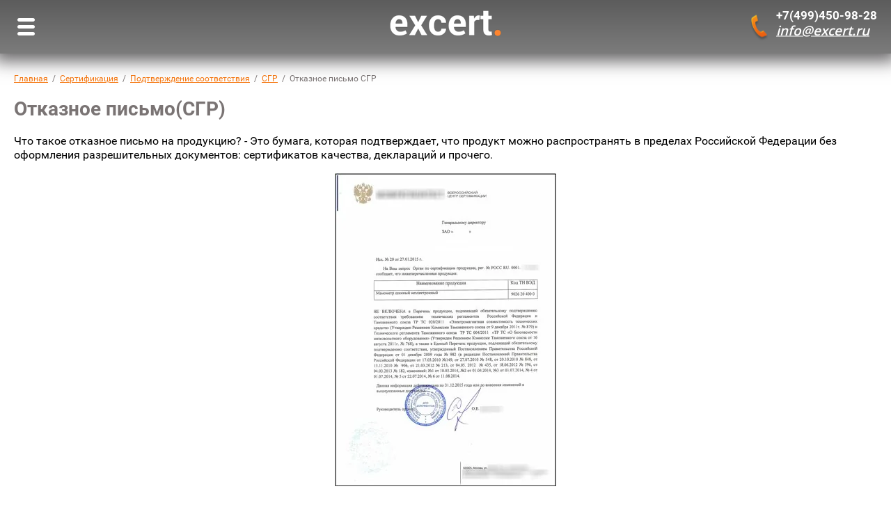

--- FILE ---
content_type: text/html; charset=utf-8
request_url: https://www.excert.ru/otkaznoye-pismo-sgr
body_size: 17321
content:

<!doctype html>
<html lang="ru"><head><meta charset="utf-8"><meta name="robots" content="all"/><title>Отказное письмо на продукцию: скачать образец на сайте excert.ru</title><meta name="description" content="Отказное письмо - это официальный документ (ответ) Росстандарта подтверждающий, что продукция не подлежит обязательной сертификации или обязательному декларированию. Скачайте образец на сайте и получите бесплатную консультацию по ☎️ 8 (800) 333-17-39."><meta name="keywords" content="Отказное письмо СГР, москва, образец"><meta name="SKYPE_TOOLBAR" content="SKYPE_TOOLBAR_PARSER_COMPATIBLE"><meta name="viewport" content="width=device-width, initial-scale=1.0"><meta name="format-detection" content="telephone=no"><link rel="stylesheet" href="/t/v4071/images/css/theme.scss.css"><link rel="stylesheet" href="/t/v4071/images/minified.css"><meta name="google-site-verification" content="12YmDUVBNnxAxLxkJJe3Z2YZQ7VxWAh9RB_Q8YGAhJI" /><script src="/g/libs/jquery/1.10.2/jquery.min.js"></script><script src="/shared/s3/js/includeform.js"></script><link rel='stylesheet' type='text/css' href='/shared/highslide-4.1.13/highslide.min.css'/>
<script type='text/javascript' src='/shared/highslide-4.1.13/highslide-full.packed.js'></script>
<script type='text/javascript'>
hs.graphicsDir = '/shared/highslide-4.1.13/graphics/';
hs.outlineType = null;
hs.showCredits = false;
hs.lang={cssDirection:'ltr',loadingText:'Загрузка...',loadingTitle:'Кликните чтобы отменить',focusTitle:'Нажмите чтобы перенести вперёд',fullExpandTitle:'Увеличить',fullExpandText:'Полноэкранный',previousText:'Предыдущий',previousTitle:'Назад (стрелка влево)',nextText:'Далее',nextTitle:'Далее (стрелка вправо)',moveTitle:'Передвинуть',moveText:'Передвинуть',closeText:'Закрыть',closeTitle:'Закрыть (Esc)',resizeTitle:'Восстановить размер',playText:'Слайд-шоу',playTitle:'Слайд-шоу (пробел)',pauseText:'Пауза',pauseTitle:'Приостановить слайд-шоу (пробел)',number:'Изображение %1/%2',restoreTitle:'Нажмите чтобы посмотреть картинку, используйте мышь для перетаскивания. Используйте клавиши вперёд и назад'};</script>

            <!-- 46b9544ffa2e5e73c3c971fe2ede35a5 -->
            <script src='/shared/s3/js/lang/ru.js'></script>
            <script src='/shared/s3/js/common.min.js'></script>
        <link rel='stylesheet' type='text/css' href='/shared/s3/css/calendar.css' /><link rel="icon" href="/favicon.ico" type="image/x-icon">
<link rel="apple-touch-icon" href="/touch-icon-iphone.png">
<link rel="apple-touch-icon" sizes="76x76" href="/touch-icon-ipad.png">
<link rel="apple-touch-icon" sizes="120x120" href="/touch-icon-iphone-retina.png">
<link rel="apple-touch-icon" sizes="152x152" href="/touch-icon-ipad-retina.png">
<meta name="msapplication-TileImage" content="/touch-w8-mediumtile.png"/>
<meta name="msapplication-square70x70logo" content="/touch-w8-smalltile.png" />
<meta name="msapplication-square150x150logo" content="/touch-w8-mediumtile.png" />
<meta name="msapplication-wide310x150logo" content="/touch-w8-widetile.png" />
<meta name="msapplication-square310x310logo" content="/touch-w8-largetile.png" />

<!--s3_require-->
<link rel="stylesheet" href="/g/basestyle/1.0.1/article/article.css" type="text/css"/>
<link rel="stylesheet" href="/g/basestyle/1.0.1/article/article.blue.css" type="text/css"/>
<script type="text/javascript" src="/g/basestyle/1.0.1/article/article.js" async></script>
<!--/s3_require-->

<link rel='stylesheet' type='text/css' href='/t/images/__csspatch/1/patch.css'/>
<script src="/t/v4071/images/js/global_minified.js"></script><script src="/t/v4071/images/js/owl.carousel.min.js"></script><script src="/t/v4071/images/js/main.js"></script><script src="/g/s3/misc/form/1.0.0/s3.form.js"></script><script src="/t/v4071/images/minified.js"></script>
		<script type="text/javascript">
			hs.align = 'center';
			hs.transitions = ['expand', 'crossfade'];
			hs.outlineType = 'rounded-white';
			hs.fadeInOut = true;
			hs.dimmingOpacity = 0.75;
		</script>
	<link rel="stylesheet" type="text/css" href="/g/s3/misc/animator/1.0.0/css/s3.animator.scss.css"><script src="https://api-maps.yandex.ru/2.0-stable/?load=package.full&lang=ru"></script> <link rel="stylesheet" href="/t/v4071/images/theme5/styles.scss.css"><script src="/t/v4071/images/js/grids.min.js" charset="utf-8"></script><link rel="stylesheet" href="/t/v4071/images/css/site.addons.scss.css"><!--[if lt IE 10]><script src="/g/libs/ie9-svg-gradient/0.0.1/ie9-svg-gradient.min.js"></script><script src="/g/libs/jquery-placeholder/2.0.7/jquery.placeholder.min.js"></script><script src="/g/libs/jquery-textshadow/0.0.1/jquery.textshadow.min.js"></script><script src="/g/s3/misc/ie/0.0.1/ie.js"></script><![endif]--><!--[if lt IE 9]><script src="/g/libs/html5shiv/html5.js"></script><![endif]-->
<!-- Google Tag Manager -->
<script>(function(w,d,s,l,i){w[l]=w[l]||[];w[l].push({'gtm.start':
new Date().getTime(),event:'gtm.js'});var f=d.getElementsByTagName(s)[0],
j=d.createElement(s),dl=l!='dataLayer'?'&l='+l:'';j.async=true;j.src='https://www.googletagmanager.com/gtm.js?id='+i+dl;f.parentNode.insertBefore(j,f);
})(window,document,'script','dataLayer','GTM-M7J9HCL');</script>
<!-- End Google Tag Manager -->


<script>
	$(function(){
		$('.t150').on('click', function(){
			$('.menutopbg').trigger('click')
			return false;
		})
	})
</script>
<style>
@media screen and (min-width: 0) and (max-width: 500px) {
	.work-time { display: block;}
	.contacts .contacts-inner .title { font-size: 18px;}
	.work-time div { text-align: center;}
}
</style>
<script>
	(function(w, d, u, i, o, s, p) {
	if (d.getElementById(i)) { return; } w['MangoObject'] = o; 
	w[o] = w[o] || function() { (w[o].q = w[o].q || []).push(arguments) }; w[o].u = u; w[o].t = 1 * new Date();
	s = d.createElement('script'); s.async = 1; s.id = i; s.src = u;
	p = d.getElementsByTagName('script')[0]; p.parentNode.insertBefore(s, p);
	}(window, document, '//widgets.mango-office.ru/widgets/mango.js', 'mango-js', 'mgo'));
	mgo({calltracking: {id: 13507, elements: [{"selector":".mgo-number-13507"}]}});
</script>

	<style>
		@media (max-width: 480px){
			.popupforms{
				display: none;
			}
		}
	</style>
	<script>
		setTimeout(function(){
			$('.popupforms').css('display', 'block');
		}, 4000);
	</script>
<link rel="stylesheet" href="/t/v4071/images/blocks22.css" /><link rel="stylesheet" href="/t/v4071/images/site.addons.scss.css"></head><body onload="ourPartners()" class="pageinner"><!-- Google Tag Manager (noscript) --><noscript><iframe src="https://www.googletagmanager.com/ns.html?id=GTM-M7J9HCL";height=""0"" width=""0"" style=""display:none;visibility:hidden""></iframe></noscript><!-- End Google Tag Manager (noscript) --><div class="black-background"></div><div class="site-wrapper"><header class="site-headerheader_in1 inner"style="background: url(/thumb/2/wJr41mdhkIkabLwSHeiBJQ/2000c/d/desktopwallpapersorgua-3081.jpg)"><div class="tddd"><div class="td2"><div class="menutopbg"><img src="/t/v4071/images/menubg.png" alt=""></div></div><div class="td2 td22"><div class="logoss"><a href="/"><img src="/t/v4071/images/loggo.png" alt=""></a></div></div><div class="td2"><div class="contt"><div class="dib"><div class="tll"><div><a href="tel:+7(499)450-98-28" class="mgo-number-13507">+7(499)450-98-28</a></div></div></div><div class="dib"><div class="emails">info@excert.ru</div><div class="btnpopup"><img src="/t/v4071/images/btnn.png" alt=""></div></div></div></div></div><div class="header-information clear-self"><div class="ttt">Подготовка и регистрация разрешительной документации."</div><div class="site-logo"><div class="site_logo"><a href="https://www.excert.ru"><img src="/thumb/2/xwVn-u2zGwxH1SxFLHAMKA/80r/d/c_fakepath-12.png" alt="" /></a></div><div class="site-activity">Работаем по всей России</div></div><div class="menu-button"></div><div class="top-address"><div class="top-address-inner">Россия, г. Москва, ул. Адмирала Руднева., 4, оф. 14</div><svg xmlns="http://www.w3.org/2000/svg" xmlns:xlink="http://www.w3.org/1999/xlink" preserveAspectRatio="xMidYMid" width="9.85" height="13" viewBox="0 0 9.85 13"><path class="address-ico" d="M4.917,-0.008 C6.276,-0.008 7.506,0.634 8.398,1.662 C10.059,3.596 10.304,6.672 8.981,8.915 C8.447,9.825 7.684,10.548 6.792,10.977 L5.222,12.830 C5.057,13.028 4.786,13.028 4.618,12.837 L4.611,12.830 L4.608,12.823 L3.045,10.977 C2.153,10.548 1.393,9.825 0.856,8.915 C-0.464,6.672 -0.223,3.596 1.442,1.662 C2.330,0.634 3.561,-0.008 4.917,-0.008 L4.917,-0.008 ZM4.917,2.817 C5.601,2.817 6.218,3.135 6.664,3.653 C7.110,4.174 7.387,4.886 7.387,5.680 C7.387,6.470 7.110,7.189 6.664,7.706 C6.218,8.224 5.601,8.542 4.917,8.542 C4.236,8.542 3.619,8.224 3.173,7.706 C2.728,7.189 2.450,6.470 2.450,5.680 C2.450,4.886 2.728,4.174 3.173,3.653 C3.619,3.135 4.236,2.817 4.917,2.817 L4.917,2.817 ZM6.300,4.078 C5.946,3.667 5.457,3.412 4.917,3.412 C4.380,3.412 3.891,3.667 3.540,4.078 C3.186,4.489 2.966,5.056 2.966,5.680 C2.966,6.303 3.186,6.870 3.540,7.281 C3.891,7.692 4.380,7.944 4.917,7.944 C5.457,7.944 5.946,7.692 6.300,7.281 C6.652,6.870 6.871,6.303 6.871,5.680 C6.871,5.056 6.652,4.489 6.300,4.078 L6.300,4.078 ZM7.787,2.370 C7.055,1.520 6.041,0.992 4.917,0.992 C3.799,0.992 2.782,1.520 2.053,2.370 C0.678,3.961 0.477,6.501 1.564,8.351 C2.022,9.127 2.669,9.733 3.433,10.080 C3.491,10.109 3.549,10.148 3.595,10.201 L4.917,11.767 L6.242,10.201 L6.242,10.208 C6.285,10.155 6.334,10.116 6.392,10.087 C7.158,9.744 7.812,9.131 8.270,8.351 C9.360,6.501 9.158,3.961 7.787,2.370 L7.787,2.370 Z"/></svg><div class="email-block">info@excert.ru</div></div><div class="top-phone"><div class="phone-blocks"><div><a href="tel:+7(499)450-98-28" class="mgo-number-13507">+7(499)450-98-28</a></div></div><div class="work-time"><div class="title">Время работы</div>Пн - Пт с 9.00 до 18:00</div><svg xmlns="http://www.w3.org/2000/svg" xmlns:xlink="http://www.w3.org/1999/xlink" preserveAspectRatio="xMidYMid" width="13.031" height="13.031" viewBox="0 0 13.031 13.031"><path class="phone-ico" d="M2.990,0.465 C3.626,1.290 4.270,2.115 4.906,2.939 C4.920,2.950 4.927,2.961 4.934,2.975 C5.027,3.100 5.091,3.231 5.126,3.373 C5.169,3.529 5.176,3.693 5.155,3.863 C5.130,4.027 5.077,4.183 4.995,4.318 C4.984,4.333 4.980,4.340 4.974,4.350 C4.892,4.475 4.785,4.589 4.661,4.678 C4.650,4.688 4.643,4.695 4.628,4.695 C4.323,4.923 4.010,5.150 3.697,5.378 C3.641,5.513 3.570,5.812 3.825,6.181 C4.238,6.768 4.696,7.318 5.201,7.820 L5.201,7.823 L5.201,7.820 C5.709,8.328 6.256,8.783 6.840,9.195 C7.209,9.451 7.508,9.380 7.639,9.323 C7.874,9.000 8.108,8.680 8.343,8.356 C8.343,8.356 8.343,8.356 8.340,8.356 C8.443,8.221 8.560,8.115 8.702,8.030 L8.702,8.030 C8.837,7.944 8.994,7.887 9.161,7.866 C9.168,7.866 9.171,7.866 9.178,7.866 C9.342,7.845 9.498,7.852 9.648,7.895 C9.658,7.895 9.669,7.898 9.676,7.901 C9.818,7.944 9.953,8.015 10.081,8.115 L10.081,8.111 C10.906,8.751 11.730,9.387 12.555,10.030 C12.566,10.041 12.576,10.055 12.590,10.063 C12.718,10.169 12.818,10.297 12.889,10.436 L12.889,10.436 C12.967,10.589 13.017,10.759 13.024,10.944 C13.031,11.122 13.003,11.299 12.935,11.459 L12.939,11.459 C12.871,11.619 12.768,11.768 12.637,11.893 C12.477,12.039 12.281,12.195 12.043,12.337 C12.036,12.341 12.029,12.344 12.015,12.352 C11.787,12.487 11.524,12.614 11.208,12.714 C9.854,13.169 8.400,13.084 7.007,12.622 C5.531,12.131 4.124,11.214 2.965,10.055 C1.807,8.897 0.889,7.489 0.399,6.011 C-0.063,4.624 -0.149,3.167 0.303,1.813 C0.413,1.489 0.545,1.212 0.683,0.978 L0.683,0.978 L0.683,0.978 C0.825,0.739 0.982,0.544 1.128,0.384 C1.256,0.252 1.401,0.149 1.558,0.082 C1.575,0.078 1.586,0.075 1.604,0.068 C1.753,0.014 1.913,-0.010 2.077,-0.004 C2.521,0.018 2.688,0.163 2.990,0.465 L2.990,0.465 ZM4.120,3.551 L4.120,3.551 C3.481,2.730 2.841,1.905 2.198,1.081 C2.198,1.081 2.198,1.081 2.201,1.081 C2.183,1.055 2.162,1.035 2.141,1.024 C2.134,1.020 2.134,1.020 2.126,1.020 C2.105,1.006 2.069,0.995 2.034,0.995 C2.005,0.992 1.977,0.999 1.952,1.006 C1.949,1.006 1.942,1.006 1.934,1.013 C1.910,1.020 1.884,1.041 1.863,1.063 C1.757,1.176 1.643,1.319 1.540,1.493 L1.536,1.493 C1.433,1.671 1.334,1.880 1.252,2.126 C0.875,3.267 0.946,4.503 1.344,5.698 C1.781,7.016 2.617,8.292 3.669,9.348 C4.728,10.404 6.004,11.235 7.323,11.676 C8.517,12.074 9.754,12.149 10.895,11.768 C11.133,11.690 11.332,11.595 11.510,11.491 C11.517,11.488 11.524,11.484 11.528,11.477 C11.702,11.378 11.844,11.264 11.954,11.161 C11.979,11.136 12.000,11.111 12.011,11.083 C12.011,11.083 12.011,11.083 12.011,11.086 C12.011,11.083 12.015,11.083 12.015,11.079 C12.022,11.058 12.029,11.022 12.029,10.987 C12.022,10.951 12.015,10.919 12.004,10.894 C12.004,10.894 12.004,10.894 12.004,10.891 C11.993,10.873 11.979,10.852 11.958,10.834 C11.951,10.830 11.943,10.823 11.937,10.820 C11.115,10.180 10.294,9.540 9.470,8.904 L9.470,8.897 L9.470,8.897 C9.449,8.882 9.427,8.868 9.402,8.861 C9.399,8.861 9.395,8.861 9.391,8.861 C9.363,8.854 9.335,8.854 9.306,8.854 C9.306,8.854 9.306,8.854 9.299,8.854 C9.271,8.861 9.239,8.868 9.217,8.882 C9.214,8.882 9.214,8.882 9.214,8.882 L9.214,8.882 C9.193,8.897 9.171,8.918 9.153,8.946 L9.150,8.946 L9.150,8.946 C8.897,9.291 8.649,9.636 8.393,9.981 C8.354,10.041 8.300,10.098 8.233,10.134 C8.229,10.140 7.348,10.766 6.271,10.013 C5.624,9.561 5.030,9.067 4.494,8.527 L4.494,8.527 C3.953,7.983 3.456,7.390 3.008,6.750 C2.254,5.673 2.884,4.788 2.884,4.788 L2.887,4.788 C2.915,4.731 2.965,4.681 3.019,4.638 C3.356,4.393 3.701,4.145 4.038,3.896 C4.053,3.885 4.060,3.878 4.074,3.871 C4.096,3.853 4.117,3.835 4.131,3.821 C4.131,3.814 4.135,3.807 4.138,3.803 C4.152,3.778 4.159,3.750 4.167,3.722 C4.167,3.686 4.167,3.657 4.159,3.629 C4.156,3.611 4.145,3.590 4.135,3.569 C4.131,3.565 4.124,3.558 4.120,3.551 L4.120,3.551 Z"/></svg></div><div class="menu-wrapper"><div class="menu-scroll"><div class="search-wrapper clear-self"><div class="close-ico"></div><form action="/search" class="search-form" method="get" name="poisk"><input type="submit" class="search-button" value=""><label><input name="search" type="text" class="search-text" value="" placeholder="Найти"></label><re-captcha data-captcha="recaptcha"
     data-name="captcha"
     data-sitekey="6LcNwrMcAAAAAOCVMf8ZlES6oZipbnEgI-K9C8ld"
     data-lang="ru"
     data-rsize="invisible"
     data-type="image"
     data-theme="light"></re-captcha></form></div><nav><ul class="menu"><li class="home-button"><a href="/promishlennaya_bezopasnost" >Промышленная безопасность</a><ul><li><a href="/razrabotka-pasporta-khimicheskoy-bezopasnosti" >Паспорт безопасности химической продукции</a><ul><li><a href="/gost-30333-2007" >В соответствии с ГОСТ 30333—2007</a></li><li><a href="/msds" >(M)SDS</a></li><li><a href="/otkaznoe_pismo_gost30333-2007" >Отказное письмо (ГОСТ 30333-2007)</a></li></ul></li><li><a href="/tehnicheskaya_documentacia" >Техническая документация</a><ul><li><a href="/razrabotka-tu" >Технические условия (ТУ)</a></li><li><a href="/razrabotka-ti" >Технологическая инструкция (ТИ)</a></li><li><a href="/sto_1" >Стандарты организации (СТО)</a></li><li><a href="/pasport-na-produktsiyu-pasport-izdeliya-1" >Паспорт изделия</a></li><li><a href="/pasport_kachestva" >Паспорт качества</a></li></ul></li></ul></li><li ><a href="/pojarnaya_bezopasnost" >Пожарная безопасность</a><ul><li><a href="/otkaznoye-pismo-poj" >Отказное письмо, пожарная сертификация</a></li><li><a href="/pb_sert" >Сертификация пожарной безопасности</a></li></ul></li><li ><a href="/certification" >Сертификация</a><ul><li><a href="/podtverzjdenie_sootvetstvya" >Подтверждение соответствия</a><ul><li><a href="/trts" >ТР ТС</a><ul><li><a href="/certificate_tr_ts" >Сертификат соответствия ТР ТС</a><ul><li><a href="/tr_ts_004_2011" >ТР ТС 004/2011 "О безопасности низковольтного оборудования"</a></li><li><a href="/tr_ts_005_2011" >ТР ТС 005/2011 "О безопасности упаковки"</a></li><li><a href="/tr_ts_007_2011" >ТР ТС 007/2011 "О безопасности продукции, предназначенной для детей и подростков"</a></li><li><a href="/tr_ts_008_2011" >ТР ТС 008/2011 "О безопасности игрушек"</a></li><li><a href="/tr_ts_009_2011" >ТР ТС 009/2011 "О безопасности парфюмерно-косметической продукции"</a></li><li><a href="/tr_ts_010_2011" >ТР ТС 010/2011 "О безопасности машин и оборудования"</a></li><li><a href="/tr_ts_011_2011" >ТР ТС 011/2011 "Безопасность лифтов"</a></li><li><a href="/tr_ts_012_2011" >ТР ТС 012/2011 "О безопасности оборудования для работы во взрывоопасных средах"</a></li><li><a href="/tr_ts_014_2011" >ТР ТС 014/2011 «Безопасность автодорог»</a></li><li><a href="/tr_ts_015_2011" >ТР ТС 015/2011 "О безопасности зерна"</a></li><li><a href="/tr_ts_016_2011" >ТР ТС 016/2011 "О безопасности аппаратов, работающих на газообразном топливе"</a></li><li><a href="/tr_ts_017_2011" >ТР ТС 017/2011 "О безопасности продукции легкой промышленности"</a></li><li><a href="/tr_ts_018_2011" >ТР ТС 018/2011 "О безопасности колесных транспортных средств"</a></li><li><a href="/tr_ts_019_2011" >ТР ТС 019/2011 "О безопасности средств индивидуальной защиты"</a></li><li><a href="/tr_ts_020_2011" >ТР ТС 020/2011 "Электромагнитная совместимость технических средств"</a></li><li><a href="/tr_ts_021_2011" >ТР ТС 021/2011 "О безопасности пищевой продукции"</a></li><li><a href="/tr_ts_022_2011" >ТР ТС 022 2011 "Пищевая продукция в части ее маркировки"</a></li><li><a href="/tr_ts_023_2011" >ТР ТС 023/2011 "Технический регламент на соковую продукцию из фруктов и овощей"</a></li><li><a href="/tr_ts_024_2011" >ТР ТС 024/2011 "Технический регламент на масложировую продукцию"</a></li><li><a href="/tr_ts_025_2012" >ТР ТС 025/2012 «О безопасности мебельной продукции»</a></li><li><a href="/tr_ts_030_2012" >ТР ТС 030/2012 "О требованиях к смазочным материалам, маслам и специальным жидкостям"</a></li><li><a href="/tr_ts_032_2013" >ТР ТС 032/2013 "О безопасности оборудования, работающего под избыточным давлением"</a></li><li><a href="/tr_ts_033_2013" >ТР ТС 033/2013 "О безопасности молока и молочной продукции"</a></li><li><a href="/tr_ts_034_2013" >ТР ТС 034/2013 "О безопасности мяса и мясной продукции"</a></li><li><a href="/tr_ts_038_2016" >ТР ЕАЭС 038/2016 «О безопасности аттракционов»</a></li><li><a href="/tr_ts_042_2017" >ТР ЕАЭС 042/2017 «О безопасности оборудования для детских игровых площадок»</a></li></ul></li><li><a href="/declaration_tr_ts" >Декларация соответствия ТР ТС</a></li><li><a href="/otkaznoye-pismo-trts" >Отказное письмо(ТР ТС)</a></li></ul></li><li><a href="/gost_r" >ГОСТ Р</a><ul><li><a href="/ss_gost_r" >Сертификат соответствия ГОСТ Р</a></li><li><a href="/ds_gost_r" >Декларация соответствия ГОСТ Р</a></li><li><a href="/otkaznoe_pismo_gost_r" >Отказное письмо(ГОСТ Р)</a></li></ul></li><li><a href="/sgr_ts" >СГР</a><ul><li><a href="/otkaznoye-pismo-sgr" >Отказное письмо СГР</a></li></ul></li><li><a href="/ekspertnoe_zaklyuchenie" >Экспертное заключение (ЭЗ)</a></li><li><a href="/svidetelstvo_o_bezopasnosti_transportnogo_sredstva_sbkts" >СБКТС</a></li><li><a href="/gost_k" >ГОСТ К</a></li></ul></li><li><a href="/dobrovolnaya_sertifikacia" >Добровольная сертификация</a><ul><li><a href="/dobrovolnyy_ss_gost_r" >Добровольный сертификат соответствия ГОСТ Р</a></li><li><a href="/teksert" >Сертификат продукции в системе ТЭКСЕРТ</a></li></ul></li><li><a href="/litsenziya_minpromtorga" >Лицензия Минпромторга</a></li><li><a href="/roszdravnadzor" >Росздравнадзор</a><ul><li><a href="/ru" >Регистрация медицинских изделий (РУ)</a></li><li><a href="/tu_med_izdelie" >Технические условия для медицинских изделий</a></li><li><a href="/zamena_ru" >Замена регистрационных удостоверений</a></li><li><a href="/izmenenie_ru" >Внесение изменений в регистрационное удостоверение</a></li></ul></li><li><a href="/certificate_st" >Сертификат происхождения</a></li></ul></li><li ><a href="/sertificatsya_iso" >Сертификация ISO</a><ul><li><a href="/iso_9001" >ISO 9001</a></li><li><a href="/sistema_ekologicheskogo_menedzhmenta" >ISO 14001 (СЭМ)</a></li><li><a href="/haccp" >ISO 22000 (HACCP)</a></li><li><a href="/ohsas_18001_2007" >OHSAS 18001:2007</a></li><li><a href="/iso_50001_2011" >ISO 50001:2011</a></li></ul></li><li ><a href="/tamojenoe_oformlenie" >Таможенное оформление</a></li><li ><a href="/ohrana_truda" >Охрана труда</a><ul><li><a href="/sout" >Специальная оценка условий труда (СОУТ)</a></li><li><a href="/sistema-upravleniya-okhranoy-truda-suot" >Система управления охраной труда (СУОТ)</a></li></ul></li><li ><a href="/courses" >Учебный центр</a><ul><li><a href="/obuchenie-po-ohrane-truda" >Охрана труда</a></li><li><a href="/prb" >Промышленная безопасность</a></li><li><a href="/elb" >Электробезопасность</a></li><li><a href="/ekb" >Экологическая безопасность</a></li><li><a href="/teploenerg" >Тепловые энергоустановки</a></li><li><a href="/raboty-na-visote" >Работы на высоте</a></li><li><a href="/pozb" >Пожарная безопасность</a></li></ul></li><li ><a href="/useful_article" >Полезные статьи</a><ul><li><a href="/cas_number" >Номер CAS</a></li><li><a href="/reach" >Регламент REACH</a></li></ul></li><li ><a href="/video_content" >Видео</a></li><li ><a href="/respects" >Клиенты</a></li><li ><a href="/excert_info" >О компании</a><ul><li><a href="/excert" >Презентация</a></li><li><a href="/details" >Реквизиты</a></li><li><a href="/vacancy" >Вакансии</a></li><li><a href="/partners" >Стратегические партнёры</a></li><li><a href="/way" >Как добраться</a></li></ul></li><li ><a href="/contacts" >Контакты</a></li><li ><a href="/otzyvy-i-predlozheniya" >Отзывы и предложения</a></li><li ><a href="/user" >Регистрация</a></li></ul></nav></div></div></div><div class="order-button-wrapper adapted"><div class="order-button">Заказать бесплатную консультацию</div></div></header> <!-- .site-header --><div class="fixed-header header_in2" style="position: fixed !important; display:block; visibility: visible; opacity: 1; width: 100%;"><div class="fixed-header__inner"><div class="fixed-header__left"><span class="t150"></span></div><div class="fixed-header__middle"><div class="site_logo"><a href="https://www.excert.ru"><img src="/thumb/2/XvhElPBMmQW7FcDEntUAWg/160r160/d/c_fakepath-12.png" alt="" /></a></div></div><div class="fixed-header__right"><div class="phone-blocks"><div><a href="tel:+7(499)450-98-28" class="mgo-number-13507">+7(499)450-98-28</a></div><div class="emails inner_emails">info@excert.ru</div></div></div></div></div><div class="site-container"><div class="site-container-inner">
<div class="site-path" data-url="/otkaznoye-pismo-sgr"><a href="/">Главная</a>  /  <a href="/certification">Сертификация</a>  /  <a href="/podtverzjdenie_sootvetstvya">Подтверждение соответствия</a>  /  <a href="/sgr_ts">СГР</a>  /  Отказное письмо СГР</div><h1>Отказное письмо(СГР)</h1>



<p><span style="color:#000000;">Что такое отказное письмо на продукцию? - Это бумага, которая подтверждает, что продукт можно распространять в пределах Российской Федерации без оформления разрешительных документов: сертификатов качества, деклараций и прочего.</span></p>

<p style="text-align: center;"><a class="highslide" href="https://www.excert.ru/d/obrazec-otkaznogo-pisma.jpg" onclick="return hs.expand(this)"><img alt="obrazec-otkaznogo-pisma" height="450" src="https://www.excert.ru/thumb/2/3vj_yt8ScgqTTrl1ap-3tw/580r450/d/obrazec-otkaznogo-pisma.jpg" style="border-width: 0" width="318" /></a></p>

<p style="text-align: center;"><span style="color:#000000;"><em><strong>Отказное письмо пример</strong></em></span></p>

<h4><span style="color:#000000;"><a name="_d0w1vwktda17"></a>Кому нужно</span></h4>

<p><span style="color:#000000;">Согласно Постановлению Правительства РФ № 982 (от 01.12.2009 г.) утверждено 2 перечня товаров: первые подлежат обязательной сертификации, вторые - декларированию. Продукты, которые не заявлены ни в одном из списков, и требуют составления отказного письма.</span></p>

<p><span style="color:#000000;">В это письмо следует добавить выдержку из данного законодательного акта, утверждающего, что данное изделие не состоит в списке товаров, которые должны быть обязательно сертифицированы или задекларированы.</span></p>

<p><span style="color:#000000;">Скачать отказное письмо образец<strong> </strong>можно в интернете, однако оно не имеет официально утвержденной формы. Именно поэтому печатается на фирменном бланке Органа сертификации с определенной аккредитацией. На бумаге должны присутствовать печать и подпись руководителя сертификационного органа.</span></p>

<p>&nbsp;</p>

<p><span style="color:#000000;">Данный документ бывает двух видов: первый составляется непосредственно для реализации (проверки налоговой и т.п.), второй - для проверки на таможне. Во втором случае в бумаге обязан быть указан код ТН ВЭД, который не так-то просто определить для некоторых видов товаров. Иногда из-за этого на границе возникают проблемы: неправильный код ТН ВЭД может стать основанием для определения продукта как обязательного для сертифицирования. Правильно составленное отказное письмо ТР ТС<strong> </strong>поможет избежать подобных неприятных моментов при импорте продукции. Некоторые таможенные службы также могут запрашивать Отказное письмо от Всероссийского Научно-Исследовательского Института сертификации.</span></p>

<h4><span style="color:#000000;"><a name="_2n21nqm7j9q0"></a>Срок действия</span></h4>

<p><span style="color:#000000;">Данный документ не имеет фиксированного срока действия. По сути, он является действующим до тех пор, пока в утвержденный список продукции, подлежащей проверке соответствия качества, не будут внесены изменения.</span></p>

<p style="text-align: center;"><span style="color:#000000;"><img alt="C--fakepath-иконка 2" height="67" src="/thumb/2/839P3KaRnEaGYpIv09mg0A/90r90/d/c_fakepath-ikonka_2.png" style="border-width: 0;" width="63" />&nbsp;</span></p>

<p style="text-align: center;"><a href="/d/zayavka_na_otkaznoye_pismo.docx"><span style="color:#e67e22;">Скачать бланк для отказного письма</span></a></p>

<p style="text-align: center;">&nbsp;</p>

<p style="text-align: center;"><span style="color:#000000;"><strong><em>Если у Вас появились вопросы относительно отказных писем &ndash; звоните!&nbsp;</em></strong><br />
<strong><em>Специалисты excert с&nbsp;удовольствием предоставят Вам более подробную информацию.&nbsp;</em></strong></span></p>

<p style="text-align: center;"><span style="color:#000000;"><strong><em>Благодаря развитой сети партнеров, имеющих аккредитацию, оказываем высококвалифицированную поддержку в вопросах сертификации.</em></strong></span></p>

<p>&nbsp;</p>


</div></div><div class="block-list-wr">
				<script>
					$(function(){
						$('.top-line').responsiveEqualHeightGrid();	
						$('.pics').responsiveEqualHeightGrid();	
					})
				</script>
				<div class="block-list-wr-in"><div class="title-block"></div></div></div><div class="form-wrapper" style="background: url(/thumb/2/fnXSygimldUgLkwCKfVzsw/2000c/d/img_2916-21-11-17-01-07_kopiya_2-min.jpg) center center no-repeat;"><div class="form-inner"><div class="title">Оставьте заявку</div><div class="text-side"><div class="text-side-inner"><div class="title">Оставьте заявку</div>Заполните эту форму и мы свяжемся с Вами. Или позвоните нам по телефону +7 (499) 450-98-28.</div></div><div class="form-self"><div class="tpl-anketa" data-api-url="/-/x-api/v1/public/?method=form/postform&param[form_id]=33977700&param[tpl]=db:form.minimal.tpl" data-api-type="form">
	<div class="title">Форма заявки</div>			<form method="post" action="/otkaznoye-pismo-sgr">
		<input type="hidden" name="form_id" value="33977700">
		<input type="hidden" name="tpl" value="db:form.minimal.tpl">
									        <div class="tpl-field type-text field-required">
	          <div class="field-title">Имя: <span class="field-required-mark">*</span></div>	          	          <div class="field-value ">
	          		            	<input type="text" placeholder="Имя" size="30" maxlength="100" value="" name="d[0]" />
	            	            	          </div>
	        </div>
	        						        <div class="tpl-field type-text">
	          <div class="field-title">Организация:</div>	          	          <div class="field-value ">
	          		            	<input type="text" placeholder="Организация" size="30" maxlength="100" value="" name="d[1]" />
	            	            	          </div>
	        </div>
	        						        <div class="tpl-field type-text field-required">
	          <div class="field-title">e-mail: <span class="field-required-mark">*</span></div>	          	          <div class="field-value ">
	          		            	<input type="text" placeholder="e-mail" size="30" maxlength="100" value="" name="d[2]" />
	            	            	          </div>
	        </div>
	        						        <div class="tpl-field type-text field-required">
	          <div class="field-title">Телефон: <span class="field-required-mark">*</span></div>	          	          <div class="field-value ">
	          		            	<input type="text" placeholder="Телефон" size="30" maxlength="100" value="" name="d[3]" />
	            	            	          </div>
	        </div>
	        						        <div class="tpl-field type-textarea field-required">
	          <div class="field-title">Задайте вопрос или коротко опишите ситуацию: <span class="field-required-mark">*</span></div>	          	          <div class="field-value ">
	          		            	<textarea cols="50" rows="7" placeholder="Задайте вопрос или коротко опишите ситуацию" name="d[4]"></textarea>
	            	            	          </div>
	        </div>
	        						        <div class="tpl-field type-checkbox field-required">
	          	          	          <div class="field-value ">
	          						<ul>
													<li><label><input required type="checkbox" value="Да" name="d[5]" />Я согласен на <a href="https://www.excert.ru/soglasie-na-obrabotku-personalnyh-dannyh">обработку персональных данных.</a></label> <span class="field-required-mark">*</span></li>
											</ul>
					            	          </div>
	        </div>
	        		
		
		<div class="tpl-field tpl-field-button">
			<button type="submit" class="tpl-form-button">Отправить</button>
		</div>

		<re-captcha data-captcha="recaptcha"
     data-name="captcha"
     data-sitekey="6LcNwrMcAAAAAOCVMf8ZlES6oZipbnEgI-K9C8ld"
     data-lang="ru"
     data-rsize="invisible"
     data-type="image"
     data-theme="light"></re-captcha></form>
					</div>
</div></div></div><div class="contacts"><div class="contacts-inner"><div class="title">Наши <span>контакты</span></div><div class="contacts-flex"><div class="bottom-address"><span class="name">Адрес:</span><div class="bottom-address-inner">Россия, г. Москва, ул. Адмирала Руднева., 4, оф. 14</div></div><div class="bottom-phone"><span class="name">Телефон:</span><div class="phones-blocks"><div><a href="tel:+7(499)450-98-28">+7(499)450-98-28</a></div></div></div><div class="bottom-price"><span class="name">Хочется больше?</span>Узнайте больше о компании из презентации!<div class="price-button"><div class="price-button-inner"><a href="/f/excert_marketing_kit.pdf">скачать презентацию</a></div></div></div><div class="work-time"><div class="title">Время работы</div><div>Пн - Пт с 9.00 до 18:00</div></div></div></div></div><script type="text/javascript">mjsMap({data: [{name: "Наш офис", coords: "55.715488, 37.646051", desc: "Павелецкая наб., 2, стр. 2, офис 55"}],zoom: "10",center: "55.715488, 37.646051",type: "",id: 'myMap'})</script><div class="map-block" id="map"><div id="myMap" style="height: 420px"></div></div><footer class="site-footer"><div class="site-footer-inner"><div class="site-counters"><span style="display: none;"><!--LiveInternet counter--><script type="text/javascript">
new Image().src = "//counter.yadro.ru/hit?r"+
escape(document.referrer)+((typeof(screen)=="undefined")?"":
";s"+screen.width+"*"+screen.height+"*"+(screen.colorDepth?
screen.colorDepth:screen.pixelDepth))+";u"+escape(document.URL)+
";"+Math.random();</script><!--/LiveInternet--></span>

<span style="display: none;"><!--LiveInternet logo--><a href="//www.liveinternet.ru/click"
target="_blank"><img src="//counter.yadro.ru/logo?45.4"
title="LiveInternet"
alt="" width="31" height="31"/></a><!--/LiveInternet--></span>
<!--__INFO2025-12-27 01:14:38INFO__-->
<div class="rekvizit"><p>(с) Все права защищены. 2022</p>

<p>ИП Куранов Максим Игоревич</p>

<p>ОГРНИП:&nbsp;320774600077330</p>

<p>ИНН: 772387858670</p>

<p>117041, Россия, г. Москва, Адмирала Лазарева д. 35 к. 1, А/Я 69<br />
<br />
<br />
Обращаясь к нам за услугами, вы даете <a href="https://www.excert.ru/soglasie-na-obrabotku-personalnyh-dannyh">согласие на обработку</a> ваших персональных данных.</p></div><!--noindex--><div class="soc"><a href="https://vk.com/excert" target="blank"><img src="/thumb/2/GqwZCY20bGsfm9je3HoZxA/32c32/d/bez_imeni-1_2.png" alt=""></a><a href="https://www.instagram.com/excert.ru" target="blank"><img src="/thumb/2/J6SjVeOcI1muqHkq2urG0A/32c32/d/bez_imeni-21_0.png" alt=""></a><a href="https://www.youtube.com/channel/UCvauQL4nFjVacgsa7Zvef6w/videos?view_as=subscriber" target="blank"><img src="/thumb/2/odeV7dzX7XqYJIpHFD1X4w/32c32/d/bez_imeni-41_0.png" alt=""></a><a href="https://www.facebook.com/excert/?ref=bookmarks" target="blank"><img src="/thumb/2/tEMLd92GL8odOImjtZpMTQ/32c32/d/bez_imeni-31_0.png" alt=""></a></div><div class="site-copyright"><span style='font-size:14px;' class='copyright'><!--noindex--><span style="text-decoration:underline; cursor: pointer;" onclick="javascript:window.open('https://megagr'+'oup.ru/?utm_referrer='+location.hostname)" class="copyright">Megagroup.ru</span><!--/noindex--></span></div><!--/noindex--></div></div></footer> <!-- .site-footer --></div><div class="popup-wrapper"><div class="popup-inner"><div class="popup-form"><div class="popup-close">Close</div><div class="title">Мы перезвоним очень быстро!</div><div class="popup-include"><div class="tpl-anketa" data-api-url="/-/x-api/v1/public/?method=form/postform&param[form_id]=71236841&param[tpl]=db:form.minimal.tpl" data-api-type="form">
	<div class="title">Мы перезвоним очень быстро!</div>			<form method="post" action="/otkaznoye-pismo-sgr">
		<input type="hidden" name="form_id" value="71236841">
		<input type="hidden" name="tpl" value="db:form.minimal.tpl">
									        <div class="tpl-field type-text">
	          <div class="field-title">Ваше имя:</div>	          	          <div class="field-value name">
	          		            	<input type="text" placeholder="Ваше имя" size="30" maxlength="100" value="" name="d[0]" />
	            	            	          </div>
	        </div>
	        						        <div class="tpl-field type-text field-required">
	          <div class="field-title">Телефон: <span class="field-required-mark">*</span></div>	          	          <div class="field-value phone">
	          		            	<input type="text" placeholder="Телефон" size="30" maxlength="100" value="" name="d[1]" />
	            	            	          </div>
	        </div>
	        						        <div class="tpl-field type-textarea">
	          <div class="field-title">Какой у Вас вопрос?:</div>	          	          <div class="field-value ">
	          		            	<textarea cols="50" rows="7" placeholder="Какой у Вас вопрос?" name="d[2]"></textarea>
	            	            	          </div>
	        </div>
	        						        <div class="tpl-field type-checkbox field-required">
	          	          	          <div class="field-value ">
	          						<ul>
													<li><label><input required type="checkbox" value="Да" name="d[3]" />Я согласен на <a href="https://excert.ru/soglasie-na-obrabotku-personalnyh-dannyh">обработку </a>персональных данных.</label> <span class="field-required-mark">*</span></li>
											</ul>
					            	          </div>
	        </div>
	        		
		
		<div class="tpl-field tpl-field-button">
			<button type="submit" class="tpl-form-button">Отправить!</button>
		</div>

		<re-captcha data-captcha="recaptcha"
     data-name="captcha"
     data-sitekey="6LcNwrMcAAAAAOCVMf8ZlES6oZipbnEgI-K9C8ld"
     data-lang="ru"
     data-rsize="invisible"
     data-type="image"
     data-theme="light"></re-captcha></form>
					</div>
</div></div></div></div><script src="/t/v4071/images/js/flexFix.js"></script><div class="waslidemenu__wrapper"><div class="waslidemenu__inner"><div class="waslidemenu__close">Закрыть</div><div class="waslidemenu__Wrap"><ul class="waslidemenu"><li class="has-child"><a href="/promishlennaya_bezopasnost" >Промышленная безопасность</a><ul class="level-2"><li class="has-child"><a href="/razrabotka-pasporta-khimicheskoy-bezopasnosti" >Паспорт безопасности химической продукции</a><ul class="level-3"><li><a href="/gost-30333-2007" >В соответствии с ГОСТ 30333—2007</a></li><li><a href="/msds" >(M)SDS</a></li><li><a href="/otkaznoe_pismo_gost30333-2007" >Отказное письмо (ГОСТ 30333-2007)</a></li></ul></li><li class="has-child"><a href="/tehnicheskaya_documentacia" >Техническая документация</a><ul class="level-3"><li><a href="/razrabotka-tu" >Технические условия (ТУ)</a></li><li><a href="/razrabotka-ti" >Технологическая инструкция (ТИ)</a></li><li><a href="/sto_1" >Стандарты организации (СТО)</a></li><li><a href="/pasport-na-produktsiyu-pasport-izdeliya-1" >Паспорт изделия</a></li><li><a href="/pasport_kachestva" >Паспорт качества</a></li></ul></li></ul></li><li class="has-child"><a href="/pojarnaya_bezopasnost" >Пожарная безопасность</a><ul class="level-2"><li><a href="/otkaznoye-pismo-poj" >Отказное письмо, пожарная сертификация</a></li><li><a href="/pb_sert" >Сертификация пожарной безопасности</a></li></ul></li><li class="has-child opened"><a href="/certification" >Сертификация</a><ul class="level-2"><li class="has-child opened"><a href="/podtverzjdenie_sootvetstvya" >Подтверждение соответствия</a><ul class="level-3"><li class="has-child"><a href="/trts" >ТР ТС</a><ul class="level-4"><li class="has-child"><a href="/certificate_tr_ts" >Сертификат соответствия ТР ТС</a><ul class="level-5"><li><a href="/tr_ts_004_2011" >ТР ТС 004/2011 "О безопасности низковольтного оборудования"</a></li><li><a href="/tr_ts_005_2011" >ТР ТС 005/2011 "О безопасности упаковки"</a></li><li><a href="/tr_ts_007_2011" >ТР ТС 007/2011 "О безопасности продукции, предназначенной для детей и подростков"</a></li><li><a href="/tr_ts_008_2011" >ТР ТС 008/2011 "О безопасности игрушек"</a></li><li><a href="/tr_ts_009_2011" >ТР ТС 009/2011 "О безопасности парфюмерно-косметической продукции"</a></li><li><a href="/tr_ts_010_2011" >ТР ТС 010/2011 "О безопасности машин и оборудования"</a></li><li><a href="/tr_ts_011_2011" >ТР ТС 011/2011 "Безопасность лифтов"</a></li><li><a href="/tr_ts_012_2011" >ТР ТС 012/2011 "О безопасности оборудования для работы во взрывоопасных средах"</a></li><li><a href="/tr_ts_014_2011" >ТР ТС 014/2011 «Безопасность автодорог»</a></li><li><a href="/tr_ts_015_2011" >ТР ТС 015/2011 "О безопасности зерна"</a></li><li><a href="/tr_ts_016_2011" >ТР ТС 016/2011 "О безопасности аппаратов, работающих на газообразном топливе"</a></li><li><a href="/tr_ts_017_2011" >ТР ТС 017/2011 "О безопасности продукции легкой промышленности"</a></li><li><a href="/tr_ts_018_2011" >ТР ТС 018/2011 "О безопасности колесных транспортных средств"</a></li><li><a href="/tr_ts_019_2011" >ТР ТС 019/2011 "О безопасности средств индивидуальной защиты"</a></li><li><a href="/tr_ts_020_2011" >ТР ТС 020/2011 "Электромагнитная совместимость технических средств"</a></li><li><a href="/tr_ts_021_2011" >ТР ТС 021/2011 "О безопасности пищевой продукции"</a></li><li><a href="/tr_ts_022_2011" >ТР ТС 022 2011 "Пищевая продукция в части ее маркировки"</a></li><li><a href="/tr_ts_023_2011" >ТР ТС 023/2011 "Технический регламент на соковую продукцию из фруктов и овощей"</a></li><li><a href="/tr_ts_024_2011" >ТР ТС 024/2011 "Технический регламент на масложировую продукцию"</a></li><li><a href="/tr_ts_025_2012" >ТР ТС 025/2012 «О безопасности мебельной продукции»</a></li><li><a href="/tr_ts_030_2012" >ТР ТС 030/2012 "О требованиях к смазочным материалам, маслам и специальным жидкостям"</a></li><li><a href="/tr_ts_032_2013" >ТР ТС 032/2013 "О безопасности оборудования, работающего под избыточным давлением"</a></li><li><a href="/tr_ts_033_2013" >ТР ТС 033/2013 "О безопасности молока и молочной продукции"</a></li><li><a href="/tr_ts_034_2013" >ТР ТС 034/2013 "О безопасности мяса и мясной продукции"</a></li><li><a href="/tr_ts_038_2016" >ТР ЕАЭС 038/2016 «О безопасности аттракционов»</a></li><li><a href="/tr_ts_042_2017" >ТР ЕАЭС 042/2017 «О безопасности оборудования для детских игровых площадок»</a></li></ul></li><li><a href="/declaration_tr_ts" >Декларация соответствия ТР ТС</a></li><li><a href="/otkaznoye-pismo-trts" >Отказное письмо(ТР ТС)</a></li></ul></li><li class="has-child"><a href="/gost_r" >ГОСТ Р</a><ul class="level-4"><li><a href="/ss_gost_r" >Сертификат соответствия ГОСТ Р</a></li><li><a href="/ds_gost_r" >Декларация соответствия ГОСТ Р</a></li><li><a href="/otkaznoe_pismo_gost_r" >Отказное письмо(ГОСТ Р)</a></li></ul></li><li class="has-child opened"><a href="/sgr_ts" >СГР</a><ul class="level-4"><li class="opened active"><a href="/otkaznoye-pismo-sgr" >Отказное письмо СГР</a></li></ul></li><li><a href="/ekspertnoe_zaklyuchenie" >Экспертное заключение (ЭЗ)</a></li><li><a href="/svidetelstvo_o_bezopasnosti_transportnogo_sredstva_sbkts" >СБКТС</a></li><li><a href="/gost_k" >ГОСТ К</a></li></ul></li><li class="has-child"><a href="/dobrovolnaya_sertifikacia" >Добровольная сертификация</a><ul class="level-3"><li><a href="/dobrovolnyy_ss_gost_r" >Добровольный сертификат соответствия ГОСТ Р</a></li><li><a href="/teksert" >Сертификат продукции в системе ТЭКСЕРТ</a></li></ul></li><li><a href="/litsenziya_minpromtorga" >Лицензия Минпромторга</a></li><li class="has-child"><a href="/roszdravnadzor" >Росздравнадзор</a><ul class="level-3"><li><a href="/ru" >Регистрация медицинских изделий (РУ)</a></li><li><a href="/tu_med_izdelie" >Технические условия для медицинских изделий</a></li><li><a href="/zamena_ru" >Замена регистрационных удостоверений</a></li><li><a href="/izmenenie_ru" >Внесение изменений в регистрационное удостоверение</a></li></ul></li><li><a href="/certificate_st" >Сертификат происхождения</a></li></ul></li><li class="has-child"><a href="/sertificatsya_iso" >Сертификация ISO</a><ul class="level-2"><li><a href="/iso_9001" >ISO 9001</a></li><li><a href="/sistema_ekologicheskogo_menedzhmenta" >ISO 14001 (СЭМ)</a></li><li><a href="/haccp" >ISO 22000 (HACCP)</a></li><li><a href="/ohsas_18001_2007" >OHSAS 18001:2007</a></li><li><a href="/iso_50001_2011" >ISO 50001:2011</a></li></ul></li><li><a href="/tamojenoe_oformlenie" >Таможенное оформление</a></li><li class="has-child"><a href="/ohrana_truda" >Охрана труда</a><ul class="level-2"><li><a href="/sout" >Специальная оценка условий труда (СОУТ)</a></li><li><a href="/sistema-upravleniya-okhranoy-truda-suot" >Система управления охраной труда (СУОТ)</a></li></ul></li><li class="has-child"><a href="/courses" >Учебный центр</a><ul class="level-2"><li><a href="/obuchenie-po-ohrane-truda" >Охрана труда</a></li><li><a href="/prb" >Промышленная безопасность</a></li><li><a href="/elb" >Электробезопасность</a></li><li><a href="/ekb" >Экологическая безопасность</a></li><li><a href="/teploenerg" >Тепловые энергоустановки</a></li><li><a href="/raboty-na-visote" >Работы на высоте</a></li><li><a href="/pozb" >Пожарная безопасность</a></li></ul></li><li class="has-child"><a href="/useful_article" >Полезные статьи</a><ul class="level-2"><li><a href="/cas_number" >Номер CAS</a></li><li><a href="/reach" >Регламент REACH</a></li></ul></li><li><a href="/video_content" >Видео</a></li><li><a href="/respects" >Клиенты</a></li><li class="has-child"><a href="/excert_info" >О компании</a><ul class="level-2"><li><a href="/excert" >Презентация</a></li><li><a href="/details" >Реквизиты</a></li><li><a href="/vacancy" >Вакансии</a></li><li><a href="/partners" >Стратегические партнёры</a></li><li><a href="/way" >Как добраться</a></li></ul></li><li><a href="/contacts" >Контакты</a></li><li><a href="/otzyvy-i-predlozheniya" >Отзывы и предложения</a></li><li><a href="/user" >Регистрация</a></li></ul></div></div></div><div class="popupforms"><div class="bd"><div class="logoss"><a href="/"><img src="/t/v4071/images/loggo.png" alt=""></a></div><ul class="menu_top"><li><a href="/promishlennaya_bezopasnost" >Промышленная безопасность</a><ul class="level-2"><li><a href="/razrabotka-pasporta-khimicheskoy-bezopasnosti" >Паспорт безопасности химической продукции</a><ul class="level-3"><li><a href="/gost-30333-2007" >В соответствии с ГОСТ 30333—2007</a></li><li><a href="/msds" >(M)SDS</a></li><li><a href="/otkaznoe_pismo_gost30333-2007" >Отказное письмо (ГОСТ 30333-2007)</a></li></ul></li><li><a href="/tehnicheskaya_documentacia" >Техническая документация</a><ul class="level-3"><li><a href="/razrabotka-tu" >Технические условия (ТУ)</a></li><li><a href="/razrabotka-ti" >Технологическая инструкция (ТИ)</a></li><li><a href="/sto_1" >Стандарты организации (СТО)</a></li><li><a href="/pasport-na-produktsiyu-pasport-izdeliya-1" >Паспорт изделия</a></li><li><a href="/pasport_kachestva" >Паспорт качества</a></li></ul></li></ul></li><li><a href="/pojarnaya_bezopasnost" >Пожарная безопасность</a><ul class="level-2"><li><a href="/otkaznoye-pismo-poj" >Отказное письмо, пожарная сертификация</a></li><li><a href="/pb_sert" >Сертификация пожарной безопасности</a></li></ul></li><li class="opened"><a href="/certification" >Сертификация</a><ul class="level-2"><li class="opened"><a href="/podtverzjdenie_sootvetstvya" >Подтверждение соответствия</a><ul class="level-3"><li><a href="/trts" >ТР ТС</a><ul class="level-4"><li><a href="/certificate_tr_ts" >Сертификат соответствия ТР ТС</a><ul class="level-5"><li><a href="/tr_ts_004_2011" >ТР ТС 004/2011 "О безопасности низковольтного оборудования"</a></li><li><a href="/tr_ts_005_2011" >ТР ТС 005/2011 "О безопасности упаковки"</a></li><li><a href="/tr_ts_007_2011" >ТР ТС 007/2011 "О безопасности продукции, предназначенной для детей и подростков"</a></li><li><a href="/tr_ts_008_2011" >ТР ТС 008/2011 "О безопасности игрушек"</a></li><li><a href="/tr_ts_009_2011" >ТР ТС 009/2011 "О безопасности парфюмерно-косметической продукции"</a></li><li><a href="/tr_ts_010_2011" >ТР ТС 010/2011 "О безопасности машин и оборудования"</a></li><li><a href="/tr_ts_011_2011" >ТР ТС 011/2011 "Безопасность лифтов"</a></li><li><a href="/tr_ts_012_2011" >ТР ТС 012/2011 "О безопасности оборудования для работы во взрывоопасных средах"</a></li><li><a href="/tr_ts_014_2011" >ТР ТС 014/2011 «Безопасность автодорог»</a></li><li><a href="/tr_ts_015_2011" >ТР ТС 015/2011 "О безопасности зерна"</a></li><li><a href="/tr_ts_016_2011" >ТР ТС 016/2011 "О безопасности аппаратов, работающих на газообразном топливе"</a></li><li><a href="/tr_ts_017_2011" >ТР ТС 017/2011 "О безопасности продукции легкой промышленности"</a></li><li><a href="/tr_ts_018_2011" >ТР ТС 018/2011 "О безопасности колесных транспортных средств"</a></li><li><a href="/tr_ts_019_2011" >ТР ТС 019/2011 "О безопасности средств индивидуальной защиты"</a></li><li><a href="/tr_ts_020_2011" >ТР ТС 020/2011 "Электромагнитная совместимость технических средств"</a></li><li><a href="/tr_ts_021_2011" >ТР ТС 021/2011 "О безопасности пищевой продукции"</a></li><li><a href="/tr_ts_022_2011" >ТР ТС 022 2011 "Пищевая продукция в части ее маркировки"</a></li><li><a href="/tr_ts_023_2011" >ТР ТС 023/2011 "Технический регламент на соковую продукцию из фруктов и овощей"</a></li><li><a href="/tr_ts_024_2011" >ТР ТС 024/2011 "Технический регламент на масложировую продукцию"</a></li><li><a href="/tr_ts_025_2012" >ТР ТС 025/2012 «О безопасности мебельной продукции»</a></li><li><a href="/tr_ts_030_2012" >ТР ТС 030/2012 "О требованиях к смазочным материалам, маслам и специальным жидкостям"</a></li><li><a href="/tr_ts_032_2013" >ТР ТС 032/2013 "О безопасности оборудования, работающего под избыточным давлением"</a></li><li><a href="/tr_ts_033_2013" >ТР ТС 033/2013 "О безопасности молока и молочной продукции"</a></li><li><a href="/tr_ts_034_2013" >ТР ТС 034/2013 "О безопасности мяса и мясной продукции"</a></li><li><a href="/tr_ts_038_2016" >ТР ЕАЭС 038/2016 «О безопасности аттракционов»</a></li><li><a href="/tr_ts_042_2017" >ТР ЕАЭС 042/2017 «О безопасности оборудования для детских игровых площадок»</a></li></ul></li><li><a href="/declaration_tr_ts" >Декларация соответствия ТР ТС</a></li><li><a href="/otkaznoye-pismo-trts" >Отказное письмо(ТР ТС)</a></li></ul></li><li><a href="/gost_r" >ГОСТ Р</a><ul class="level-4"><li><a href="/ss_gost_r" >Сертификат соответствия ГОСТ Р</a></li><li><a href="/ds_gost_r" >Декларация соответствия ГОСТ Р</a></li><li><a href="/otkaznoe_pismo_gost_r" >Отказное письмо(ГОСТ Р)</a></li></ul></li><li class="opened"><a href="/sgr_ts" >СГР</a><ul class="level-4"><li class="opened active"><a href="/otkaznoye-pismo-sgr" >Отказное письмо СГР</a></li></ul></li><li><a href="/ekspertnoe_zaklyuchenie" >Экспертное заключение (ЭЗ)</a></li><li><a href="/svidetelstvo_o_bezopasnosti_transportnogo_sredstva_sbkts" >СБКТС</a></li><li><a href="/gost_k" >ГОСТ К</a></li></ul></li><li><a href="/dobrovolnaya_sertifikacia" >Добровольная сертификация</a><ul class="level-3"><li><a href="/dobrovolnyy_ss_gost_r" >Добровольный сертификат соответствия ГОСТ Р</a></li><li><a href="/teksert" >Сертификат продукции в системе ТЭКСЕРТ</a></li></ul></li><li><a href="/litsenziya_minpromtorga" >Лицензия Минпромторга</a></li><li><a href="/roszdravnadzor" >Росздравнадзор</a><ul class="level-3"><li><a href="/ru" >Регистрация медицинских изделий (РУ)</a></li><li><a href="/tu_med_izdelie" >Технические условия для медицинских изделий</a></li><li><a href="/zamena_ru" >Замена регистрационных удостоверений</a></li><li><a href="/izmenenie_ru" >Внесение изменений в регистрационное удостоверение</a></li></ul></li><li><a href="/certificate_st" >Сертификат происхождения</a></li></ul></li><li><a href="/sertificatsya_iso" >Сертификация ISO</a><ul class="level-2"><li><a href="/iso_9001" >ISO 9001</a></li><li><a href="/sistema_ekologicheskogo_menedzhmenta" >ISO 14001 (СЭМ)</a></li><li><a href="/haccp" >ISO 22000 (HACCP)</a></li><li><a href="/ohsas_18001_2007" >OHSAS 18001:2007</a></li><li><a href="/iso_50001_2011" >ISO 50001:2011</a></li></ul></li><li><a href="/tamojenoe_oformlenie" >Таможенное оформление</a></li><li><a href="/ohrana_truda" >Охрана труда</a><ul class="level-2"><li><a href="/sout" >Специальная оценка условий труда (СОУТ)</a></li><li><a href="/sistema-upravleniya-okhranoy-truda-suot" >Система управления охраной труда (СУОТ)</a></li></ul></li><li><a href="/courses" >Учебный центр</a><ul class="level-2"><li><a href="/obuchenie-po-ohrane-truda" >Охрана труда</a></li><li><a href="/prb" >Промышленная безопасность</a></li><li><a href="/elb" >Электробезопасность</a></li><li><a href="/ekb" >Экологическая безопасность</a></li><li><a href="/teploenerg" >Тепловые энергоустановки</a></li><li><a href="/raboty-na-visote" >Работы на высоте</a></li><li><a href="/pozb" >Пожарная безопасность</a></li></ul></li><li><a href="/useful_article" >Полезные статьи</a><ul class="level-2"><li><a href="/cas_number" >Номер CAS</a></li><li><a href="/reach" >Регламент REACH</a></li></ul></li><li><a href="/video_content" >Видео</a></li><li><a href="/respects" >Клиенты</a></li><li><a href="/excert_info" >О компании</a><ul class="level-2"><li><a href="/excert" >Презентация</a></li><li><a href="/details" >Реквизиты</a></li><li><a href="/vacancy" >Вакансии</a></li><li><a href="/partners" >Стратегические партнёры</a></li><li><a href="/way" >Как добраться</a></li></ul></li><li><a href="/contacts" >Контакты</a></li><li><a href="/otzyvy-i-predlozheniya" >Отзывы и предложения</a></li><li><a href="/user" >Регистрация</a></li></ul><div class="soc"><a href="https://vk.com/excert" target="blank"><img src="/thumb/2/GqwZCY20bGsfm9je3HoZxA/32c32/d/bez_imeni-1_2.png" alt="/"></a><a href="https://www.instagram.com/excert.ru" target="blank"><img src="/thumb/2/J6SjVeOcI1muqHkq2urG0A/32c32/d/bez_imeni-21_0.png" alt="/"></a><a href="https://www.youtube.com/channel/UCvauQL4nFjVacgsa7Zvef6w/videos?view_as=subscriber" target="blank"><img src="/thumb/2/odeV7dzX7XqYJIpHFD1X4w/32c32/d/bez_imeni-41_0.png" alt="/"></a><a href="https://www.facebook.com/excert/?ref=bookmarks" target="blank"><img src="/thumb/2/tEMLd92GL8odOImjtZpMTQ/32c32/d/bez_imeni-31_0.png" alt="/"></a></div></div><div class="cll"><img src="/t/v4071/images/closedd.png" alt=""></div></div><div class="sample-popup"><div id="popupform"></div><div class="sample-close"></div></div>
<!-- assets.bottom -->
<!-- </noscript></script></style> -->
<script src="/my/s3/js/site.min.js?1766735747" ></script>
<script src="/my/s3/js/site/defender.min.js?1766735747" ></script>
<script src="https://cp.onicon.ru/loader/5968af0b286688061d8b45cd.js" data-auto async></script>
<script >/*<![CDATA[*/
var megacounter_key="549844c47bae46cb373aa91a77b4479d";
(function(d){
    var s = d.createElement("script");
    s.src = "//counter.megagroup.ru/loader.js?"+new Date().getTime();
    s.async = true;
    d.getElementsByTagName("head")[0].appendChild(s);
})(document);
/*]]>*/</script>
<script >/*<![CDATA[*/
$ite.start({"sid":1638379,"vid":1647542,"aid":1945538,"stid":4,"cp":21,"active":true,"domain":"excert.ru","lang":"ru","trusted":false,"debug":false,"captcha":3,"onetap":[{"provider":"vkontakte","provider_id":"51963406","code_verifier":"DYFgT2MTQYzwmMMzkVYImczij2MNN0NlMjZDZMDTk42"}]});
/*]]>*/</script>
<!-- /assets.bottom -->
</body><!-- 587 --></html>

--- FILE ---
content_type: text/html; charset=utf-8
request_url: https://www.excert.ru/frm?1766872140851
body_size: 673
content:
<!--includeForm-->
<h1>Online - заявка</h1>


<form method="post">



 
<b>Ваше имя или название организации:</b><br /><input type="text" size="30" maxlength="100" value="" name="d[0]" id="d[0]" />


 
<b>Телефон:</b><br /><input type="text" size="30" maxlength="100" value="" name="d[1]" id="d[1]" />


 
<b>E-mail:</b><SPAN style="color:red">*</SPAN><br /><input type="text" size="30" maxlength="100" value="" name="d[2]" id="d[2]" />


 
<b>Задайте вопрос или коротко опишите ситуацию:</b><br /><TEXTAREA cols="50" rows="7" name="d[3]" id="d[3]"></TEXTAREA>


 
<INPUT type="checkbox" value="Я согласен на <a href="https://www.excert.ru/soglasie-na-obrabotku-personalnyh-dannyh">обработку </a>персональных данных."  id="d[4]" name="d[4]" />Я согласен на <a href="https://www.excert.ru/soglasie-na-obrabotku-personalnyh-dannyh">обработку </a>персональных данных.



 <div class="captcha">
</div>




<input type="submit" value="Отправить заявку"><re-captcha data-captcha="recaptcha"
     data-name="captcha"
     data-sitekey="6LcNwrMcAAAAAOCVMf8ZlES6oZipbnEgI-K9C8ld"
     data-lang="ru"
     data-rsize="invisible"
     data-type="image"
     data-theme="light"></re-captcha></form>




<script src="/shared/misc/calendar.gen.js" type="text/javascript" language="javascript" charset="utf-8"></script>
<!--includeForm-->

--- FILE ---
content_type: text/css
request_url: https://www.excert.ru/t/v4071/images/css/theme.scss.css
body_size: 19906
content:
@charset "utf-8";
html {
  font-family: sans-serif;
  -ms-text-size-adjust: 100%;
  -webkit-text-size-adjust: 100%;
  overflow-y: scroll; }

body {
  margin: 0; }

article, aside, details, figcaption, figure, footer, header, hgroup, main, menu, nav, section, summary {
  display: block; }

audio, canvas, progress, video {
  display: inline-block;
  vertical-align: baseline; }

audio:not([controls]) {
  display: none;
  height: 0; }

[hidden], template {
  display: none; }

a {
  background-color: transparent; }

a:active, a:hover {
  outline: 0; }

abbr[title] {
  border-bottom: 1px dotted; }

b, strong {
  font-weight: 700; }

dfn {
  font-style: italic; }

h1 {
  font-size: 2em;
  margin: 0.67em 0; }

mark {
  background: #ff0;
  color: #000; }

small {
  font-size: 80%; }

sub, sup {
  font-size: 75%;
  line-height: 0;
  position: relative;
  vertical-align: baseline; }

sup {
  top: -0.5em; }

sub {
  bottom: -0.25em; }

img {
  border: 0; }

svg:not(:root) {
  overflow: hidden; }

figure {
  margin: 1em 40px; }

hr {
  box-sizing: content-box;
  height: 0; }

pre {
  overflow: auto; }

code, kbd, pre, samp {
  font-family: monospace, monospace;
  font-size: 1em; }

button, input, optgroup, select, textarea {
  font: inherit;
  margin: 0; }

button {
  overflow: visible; }

button, select {
  text-transform: none; }

button, html input[type="button"], input[type="reset"], input[type="submit"] {
  -webkit-appearance: button;
  cursor: pointer; }

button[disabled], html input[disabled] {
  cursor: default; }

button::-moz-focus-inner, input::-moz-focus-inner {
  border: 0;
  padding: 0; }

input {
  line-height: normal; }

input[type="checkbox"], input[type="radio"] {
  box-sizing: border-box;
  padding: 0; }

input[type="number"]::-webkit-inner-spin-button, input[type="number"]::-webkit-outer-spin-button {
  height: auto; }

input[type="search"] {
  -webkit-appearance: textfield;
  box-sizing: content-box; }

input[type="search"]::-webkit-search-cancel-button, input[type="search"]::-webkit-search-decoration {
  -webkit-appearance: none; }

fieldset {
  border: 1px solid silver;
  margin: 0 2px;
  padding: 0.35em 0.625em 0.75em; }

legend {
  border: 0;
  padding: 0; }

textarea {
  overflow: auto; }

optgroup {
  font-weight: 700; }

table {
  border-collapse: collapse; }
/*border-spacing:0*/
/*td,th{padding:0}*/
@media print {
  * {
    background: transparent !important;
    color: #000 !important;
    box-shadow: none !important;
    text-shadow: none !important; }

  a, a:visited {
    text-decoration: underline; }

  a[href]:after {
    content: " (" attr(href) ")"; }

  abbr[title]:after {
    content: " (" attr(title) ")"; }

  pre, blockquote {
    border: 1px solid #999;
    page-break-inside: avoid; }

  thead {
    display: table-header-group; }

  tr, img {
    page-break-inside: avoid; }

  img {
    max-width: 100% !important; }

  @page {
    margin: 0.5cm; }

  p, h2, h3 {
    orphans: 3;
    widows: 3; }

  h2, h3 {
    page-break-after: avoid; } }

.hide {
  display: none; }

.show {
  display: block; }

.invisible {
  visibility: hidden; }

.visible {
  visibility: visible; }

.reset-indents {
  padding: 0;
  margin: 0; }

.reset-font {
  line-height: 0;
  font-size: 0; }

.clear-list {
  list-style: none;
  padding: 0;
  margin: 0; }

.clearfix:before, .clearfix:after {
  display: table;
  content: "";
  line-height: 0;
  font-size: 0; }
  .clearfix:after {
    clear: both; }

.clear {
  visibility: hidden;
  clear: both;
  height: 0;
  font-size: 1px;
  line-height: 0; }

.clear-self::after {
  display: block;
  visibility: hidden;
  clear: both;
  height: 0;
  content: ''; }

.overflowBox {
  overflow-y: scroll; }

.overflowHidden {
  overflow: hidden; }

.black-background {
  position: fixed;
  top: 0;
  left: 0;
  right: 0;
  bottom: 0;
  display: none;
  content: '';
  z-index: 30;
  background-color: rgba(0, 0, 0, 0.7); }

.thumb, .YMaps, .ymaps-map {
  color: #000; }

.table {
  display: table; }
  .table .tr {
    display: table-row; }
    .table .tr .td {
      display: table-cell; }

.table0, .table1, .table2 {
  border-collapse: collapse; }
  .table0 td, .table1 td, .table2 td {
    padding: 0.5em; }

.table1, .table2 {
  border: 1px solid #afafaf; }
  .table1 td, .table2 td, .table1 th, .table2 th {
    border: 1px solid #afafaf; }

.table2 th {
  padding: 0.5em;
  color: #fff;
  background: #f00; }

input, textarea, button {
  outline-style: none; }

@font-face {
  font-family: 'Roboto Regular';
  src: url("/g/fonts/roboto/roboto-r.eot");
  src: url("/g/fonts/roboto/roboto-r.eot?#iefix") format("embedded-opentype"), url("/g/fonts/roboto/roboto-r.woff2") format("woff2"), url("/g/fonts/roboto/roboto-r.woff") format("woff"), url("/g/fonts/roboto/roboto-r.ttf") format("truetype"), url("/g/fonts/roboto/roboto-r.svg#Roboto Regular") format("svg");
  font-weight: normal;
  font-style: normal; }

@font-face {
  font-family: 'Roboto Bold';
  src: url("/g/fonts/roboto/roboto-b.eot");
  src: url("/g/fonts/roboto/roboto-b.eot?#iefix") format("embedded-opentype"), url("/g/fonts/roboto/roboto-b.woff2") format("woff2"), url("/g/fonts/roboto/roboto-b.woff") format("woff"), url("/g/fonts/roboto/roboto-b.ttf") format("truetype"), url("/g/fonts/roboto/roboto-b.svg#Roboto Bold") format("svg");
  font-weight: normal;
  font-style: normal; }

@font-face {
  font-family: 'Roboto BoldItalic';
  src: url("/g/fonts/roboto/roboto-b-i.eot");
  src: url("/g/fonts/roboto/roboto-b-i.eot?#iefix") format("embedded-opentype"), url("/g/fonts/roboto/roboto-b-i.woff2") format("woff2"), url("/g/fonts/roboto/roboto-b-i.woff") format("woff"), url("/g/fonts/roboto/roboto-b-i.ttf") format("truetype"), url("/g/fonts/roboto/roboto-b-i.svg#Roboto BoldItalic") format("svg");
  font-weight: normal;
  font-style: normal; }

@font-face {
  font-family: 'Roboto Light';
  src: url("/g/fonts/roboto/roboto-l.eot");
  src: url("/g/fonts/roboto/roboto-l.eot?#iefix") format("embedded-opentype"), url("/g/fonts/roboto/roboto-l.woff2") format("woff2"), url("/g/fonts/roboto/roboto-l.woff") format("woff"), url("/g/fonts/roboto/roboto-l.ttf") format("truetype"), url("/g/fonts/roboto/roboto-l.svg#Roboto Light") format("svg");
  font-weight: normal;
  font-style: normal; }

@font-face {
  font-family: 'Roboto Italic';
  src: url("/g/fonts/roboto/roboto-i.eot");
  src: url("/g/fonts/roboto/roboto-i.eot?#iefix") format("embedded-opentype"), url("/g/fonts/roboto/roboto-i.woff2") format("woff2"), url("/g/fonts/roboto/roboto-i.woff") format("woff"), url("/g/fonts/roboto/roboto-i.ttf") format("truetype"), url("/g/fonts/roboto/roboto-i.svg#Roboto Italic") format("svg");
  font-weight: normal;
  font-style: normal; }

@font-face {
  font-family: 'Roboto Medium';
  src: url("/g/fonts/roboto/roboto-m.eot");
  src: url("/g/fonts/roboto/roboto-m.eot?#iefix") format("embedded-opentype"), url("/g/fonts/roboto/roboto-m.woff2") format("woff2"), url("/g/fonts/roboto/roboto-m.woff") format("woff"), url("/g/fonts/roboto/roboto-m.ttf") format("truetype"), url("/g/fonts/roboto/roboto-m.svg#Roboto Medium") format("svg");
  font-weight: normal;
  font-style: normal; }

@font-face {
  font-family: 'Roboto LightItalic';
  src: url("/g/fonts/roboto/roboto-l-i.eot");
  src: url("/g/fonts/roboto/roboto-l-i.eot?#iefix") format("embedded-opentype"), url("/g/fonts/roboto/roboto-l-i.woff2") format("woff2"), url("/g/fonts/roboto/roboto-l-i.woff") format("woff"), url("/g/fonts/roboto/roboto-l-i.ttf") format("truetype"), url("/g/fonts/roboto/roboto-l-i.svg#Roboto LightItalic") format("svg");
  font-weight: normal;
  font-style: normal; }

html, body {
  height: 100%; }

html {
  font-size: 15px; }

body {
  position: relative;
  min-width: 320px;
  text-align: left;
  color: #333;
  background: #f5f4f4;
  font-family: 'Roboto Regular', sans-serif;
  line-height: 1.25; }

h1, h2, h3, h4, h5, h6 {
  color: #333;
  font-family: 'Roboto Bold', sans-serif;
  font-weight: normal;
  font-style: normal; }

h1 {
  margin-top: 0;
  font-size: 28px; }
  @media screen and (max-width: 767px) {
  h1 {
    font-size: 22px; } }

h2 {
  font-size: 50px; }
  @media screen and (max-width: 767px) {
  h2 {
    font-size: 22px; } }

h3 {
  font-size: 42px; }

h4 {
  font-size: 36px; }

h5 {
  font-size: 28px; }

h6 {
  font-size: 22px; }

h5, h6 {
  font-weight: bold; }

a {
  text-decoration: underline;
  color: #08c1bf; }

a:hover {
  text-decoration: none; }

a img {
  border-color: #333; }

a[href^="tel:"] {
  text-decoration: none;
  color: inherit;
  cursor: default; }

.black-background.show {
  display: block; }

img, textarea, object, object embed, .table-wrapper {
  max-width: 100%; }

.table-wrapper {
  overflow: auto; }

img {
  height: auto; }

table img {
  max-width: none; }

* {
  -webkit-tap-highlight-color: rgba(0, 0, 0, 0); }

.site-path {
  margin-bottom: 20px;
  white-space: pre-wrap;
  line-height: 1;
  font-size: 12px; }

.site-header a img, .site-sidebar a img, .site-footer a img {
  border: none; }

.site-header p, .site-footer p {
  margin: 0; }

.site-sidebar p:first-child {
  margin-top: 0; }
  .site-sidebar p:last-child {
    border-bottom: 0; }

.site-wrapper {
  min-height: 100%;
  display: -moz-box;
  display: -webkit-box;
  display: -webkit-flex;
  display: -moz-flex;
  display: -ms-flexbox;
  display: flex;
  -webkit-box-direction: normal;
  -webkit-box-orient: vertical;
  -moz-box-direction: normal;
  -moz-box-orient: vertical;
  -webkit-flex-direction: column;
  -moz-flex-direction: column;
  -ms-flex-direction: column;
  flex-direction: column; }
  .ie .site-wrapper {
    height: 100%; }

.site-header {
  position: relative;
  height: 664px;
  width: 100%;
  -webkit-box-flex: none;
  -webkit-flex: none;
  -moz-box-flex: none;
  -moz-flex: none;
  -ms-flex: none;
  flex: none; }
  .site-header:before {
    display: block;
    content: '';
    position: absolute;
    top: 0;
    left: 0;
    right: 0;
    bottom: 0;
    background: rgba(33, 52, 70, 0.7) url(../dot-pattern.svg) left top repeat; }
  .site-header.inner {
    height: auto;
    background-size: cover !important; }
  .site-header .order-button-wrapper.adapted {
    display: none; }
  @media screen and (max-width: 1023px) {
  .site-header {
    height: 614px; } }
  @media screen and (max-width: 767px) {
  .site-header {
    height: 603px; } }
  @media screen and (max-width: 479px) {
  .site-header {
    height: 366px; }
    .site-header.inner .order-button-wrapper.adapted {
      display: none; }

    .site-header .order-button-wrapper {
      display: none; }
      .site-header .order-button-wrapper.adapted {
        display: block;
        position: absolute;
        bottom: -20px;
        left: 0;
        right: 0;
        text-align: center; }
      .site-header .order-button-wrapper .order-button {
        display: inline-block;
        height: 42px;
        line-height: 42px;
        font-family: 'Roboto Italic';
        font-size: 16px;
        color: #fff;
        padding: 0px 32px 0px 62px;
        background: #08c1bf url(../order-ico.svg) 33px 13px no-repeat;
        border-radius: 30px;
        cursor: pointer;
        background-size: 18px 18px; }
        .site-header .order-button-wrapper .order-button:hover {
          box-shadow: inset 0 0 1000px rgba(255, 255, 255, 0.2); }
        .site-header .order-button-wrapper .order-button:active {
          box-shadow: inset 0 0 1000px rgba(0, 0, 0, 0.2); } }

.header-information {
  max-width: 940px;
  margin: 0 auto;
  position: static; }

.site-logo {
  float: left;
  padding: 20px 0 31px;
  font-family: 'Roboto Light', sans-serif;
  color: #fff;
  font-size: 22px;
  position: relative;
  max-width: 50%; }
  .site-logo a {
    color: inherit;
    text-decoration: none; }
  .site-logo .site_logo {
    float: left;
    width: 80px;
    margin-right: 20px; }
  @media screen and (max-width: 479px) {
    .site-logo .site_logo {
      float: none;
      margin: 0; } }
  .site-logo .site-activity {
    font-family: 'Roboto Bold', sans-serif;
    color: #fff;
    font-size: 18px;
    line-height: 14px; }
  @media screen and (max-width: 1023px) and (min-width: 768px) {
  .site-logo {
    padding-left: 35px; } }
  @media screen and (max-width: 767px) {
  .site-logo {
    padding-left: 20px; } }

.top-address {
  float: right;
  font-family: 'Roboto Regular', sans-serif;
  font-size: 14px;
  padding: 0 0 25px 20px;
  margin: 27px 21px 0px 0px;
  width: 178px;
  color: #fff;
  position: relative; }
  .top-address svg {
    position: absolute;
    top: 2px;
    left: 0;
    width: 10px;
    height: 13px; }
  .top-address svg .address-ico {
    fill: #08c1bf;
    fill-rule: evenodd; }
  @media screen and (max-width: 1023px) {
  .top-address {
    display: none; } }

.top-phone {
  float: right;
  font-family: 'Roboto Regular', sans-serif;
  color: #fff;
  font-size: 16px;
  padding: 0 0 0 22px;
  margin: 26px 0px 20px 0px;
  position: relative; }
  .top-phone .phone-blocks div {
    display: inline-block; }
  .top-phone .phone-blocks a {
    display: inline-block;
    padding-right: 0px;
    padding-left: 6px; }
  .top-phone .work-time {
    font-family: 'Roboto Light', sans-serif;
    color: #08c1bf;
    font-size: 12px;
    padding-top: 4px; }
  .top-phone svg {
    position: absolute;
    top: 3px;
    left: 0;
    width: 13px;
    height: 13px; }
  .top-phone svg .phone-ico {
    fill: #08c1bf;
    fill-rule: evenodd; }
  @media screen and (max-width: 769px) {
  .top-phone {
    margin-right: 70px; }
    .top-phone .phone-blocks div {
      display: block; } }
  @media screen and (max-width: 425px) {
  .top-phone {
    margin-right: 0;
    float: none;
    clear: both;
    margin-left: 0px;
    text-align: center;
    padding: 0; }
    .top-phone .phone-blocks div {
      display: inline-block; }

    .top-phone .top_email {
      display: block; }

    .top-phone svg {
      display: none; } }

.menu-button {
  display: none;
  float: right;
  background: url("data:image/svg+xml,%3Csvg%20version%3D%221.1%22%20baseProfile%3D%22full%22%20xmlns%3D%22http%3A%2F%2Fwww.w3.org%2F2000%2Fsvg%22%20xmlns%3Axlink%3D%22http%3A%2F%2Fwww.w3.org%2F1999%2Fxlink%22%20xmlns%3Aev%3D%22http%3A%2F%2Fwww.w3.org%2F2001%2Fxml-events%22%20xml%3Aspace%3D%22preserve%22%20x%3D%220px%22%20y%3D%220px%22%20width%3D%2231px%22%20height%3D%2231px%22%20%20viewBox%3D%220%200%2031%2031%22%20preserveAspectRatio%3D%22none%22%20shape-rendering%3D%22geometricPrecision%22%3E%22%3Cpath%20fill%3D%22%2308c1bf%22%20d%3D%22M-0.000%2C31.000%20L-0.000%2C24.951%20L31.000%2C24.951%20L31.000%2C31.000%20L-0.000%2C31.000%20ZM-0.000%2C12.097%20L31.000%2C12.097%20L31.000%2C18.146%20L-0.000%2C18.146%20L-0.000%2C12.097%20ZM-0.000%2C-0.000%20L31.000%2C-0.000%20L31.000%2C6.048%20L-0.000%2C6.048%20L-0.000%2C-0.000%20Z%22%3E%3C%2Fpath%3E%3C%2Fsvg%3E") 50% 50% no-repeat;
  width: 31px;
  height: 31px;
  cursor: pointer;
  background-size: 25px 25px;
  position: relative; }
  @media screen and (max-width: 1023px) {
  .menu-button {
    display: block;
    margin: 0;
    position: absolute;
    top: 30px;
    right: 34px; } }
  @media screen and (max-width: 767px) {
  .menu-button {
    display: block;
    margin: 0;
    position: absolute;
    top: 29px;
    right: 20px; } }

.menu-wrapper {
  position: relative;
  clear: both;
  width: 100%;
  box-shadow: inset 0 1px 0 rgba(255, 255, 255, 0.1), 0 -1px 0 rgba(0, 0, 0, 0.7);
  overflow-x: visible; }
  .menu-wrapper .menu {
    padding: 0 45px 0 0;
    margin: 0;
    list-style: none;
    font-family: 'Roboto Regular', sans-serif; }
  .menu-wrapper .menu li {
    display: inline-block;
    padding-bottom: 23px;
    position: relative; }
    .menu-wrapper .menu li.home-button {
      padding-right: 16px;
      padding-bottom: 0; }
      .menu-wrapper .menu li.home-button a {
        width: 15px;
        height: 14px;
        padding: 0;
        display: block;
        text-indent: -9999px;
        background: url("data:image/svg+xml,%3Csvg%20version%3D%221.1%22%20baseProfile%3D%22full%22%20xmlns%3D%22http%3A%2F%2Fwww.w3.org%2F2000%2Fsvg%22%20xmlns%3Axlink%3D%22http%3A%2F%2Fwww.w3.org%2F1999%2Fxlink%22%20xmlns%3Aev%3D%22http%3A%2F%2Fwww.w3.org%2F2001%2Fxml-events%22%20xml%3Aspace%3D%22preserve%22%20x%3D%220px%22%20y%3D%220px%22%20width%3D%2215px%22%20height%3D%2214px%22%20%20viewBox%3D%220%200%2015%2014%22%20preserveAspectRatio%3D%22none%22%20shape-rendering%3D%22geometricPrecision%22%3E%22%3Cpath%20fill%3D%22%2308c1bf%22%20d%3D%22M12.272%2C8.105%20L12.272%2C13.999%20L8.863%2C13.999%20L8.863%2C9.579%20L6.136%2C9.579%20L6.136%2C13.999%20L2.727%2C13.999%20L2.727%2C8.105%20L-0.001%2C8.105%20L7.500%2C0.008%20L14.999%2C8.105%20L12.272%2C8.105%20Z%22%3E%3C%2Fpath%3E%3C%2Fsvg%3E") 0 0 no-repeat;
        transition: all 0.4s; }
        .menu-wrapper .menu li.home-button a:hover {
          box-shadow: none;
          transform: scale(1.3); }
    .menu-wrapper .menu li > ul {
      display: none; }
    .menu-wrapper .menu li.s3-menu-allin-active a {
      color: #fff;
      box-shadow: inset 0 1px 0 #08c1bf, 0 -1px 0 #08c1bf; }
      .menu-wrapper .menu li.s3-menu-allin-active > ul li ul li a {
        color: #007800; }
        .menu-wrapper .menu li.s3-menu-allin-active > ul li ul li a:before {
          background-color: #007800; }
    .menu-wrapper .menu li a {
      display: block;
      padding: 24px 15px 0;
      color: #bdc0c4;
      text-decoration: none;
      transition: all 0.5s; }
      .menu-wrapper .menu li a:hover {
        transition: all 0.5s;
        color: #fff;
        box-shadow: inset 0 1px 0 #08c1bf, 0 -1px 0 #08c1bf; }
  .menu-wrapper .menu ul {
    display: block;
    padding: 10px 0;
    margin: 10px 0 0 -125px;
    list-style: none;
    background: #08c1bf;
    position: absolute;
    width: 250px;
    top: 100% !important;
    left: 50% !important;
    z-index: 100; }
    .menu-wrapper .menu ul:before {
      display: block;
      top: -20px;
      left: 50%;
      position: absolute;
      content: '';
      margin: 0 0 0 -10px;
      border-top: 10px solid transparent;
      border-right: 10px solid transparent;
      border-bottom: 10px solid #08c1bf;
      border-left: 10px solid transparent; }
    .menu-wrapper .menu ul li {
      padding: 5px 22px;
      display: block; }
      .menu-wrapper .menu ul li a {
        color: #fff;
        padding: 7px 0 7px 12px;
        position: relative; }
        .menu-wrapper .menu ul li a:before {
          position: absolute;
          top: 50%;
          left: 0;
          display: block;
          content: '';
          width: 4px;
          height: 1px;
          background-color: #fff; }
        .menu-wrapper .menu ul li a:hover {
          text-decoration: underline; }
      .menu-wrapper .menu ul li ul {
        margin-left: 0;
        left: 100% !important;
        top: 0 !important;
        margin-top: 0; }
        .menu-wrapper .menu ul li ul:before {
          display: none; }
  @media screen and (max-width: 1023px) {
  .menu-wrapper {
    box-shadow: none;
    width: 252px;
    transition: all 0.3s ease;
    transform: none;
    margin-right: 0;
    position: fixed;
    top: 0;
    left: 105%;
    bottom: 0;
    z-index: 100;
    padding-right: 17px; }
    .menu-wrapper .menu-scroll {
      position: absolute;
      top: 0;
      left: 0;
      width: 100%;
      bottom: 0;
      height: auto;
      background-color: #213446;
      overflow-y: scroll; }

    .menu-wrapper.opened {
      transition: all 0.3s ease;
      transform: translate3d(-100%, 0, 0);
      -webkit-transform: translate3d(-100%, 0, 0); }
      .menu-wrapper.opened ul {
        font-size: 16px;
        padding: 0; }
        .menu-wrapper.opened ul li {
          display: block;
          border-bottom: 1px solid rgba(0, 0, 0, 0.1);
          padding: 0; }
          .menu-wrapper.opened ul li.s3-menu-allin-active a {
            border-left: 5px solid #08c1bf;
            box-shadow: none;
            background-color: #08c1bf; }
            .menu-wrapper.opened ul li.s3-menu-allin-active a:hover {
              box-shadow: none; }
            .menu-wrapper.opened ul li.s3-menu-allin-active ul li a {
              color: #007800;
              border: none; }
          .menu-wrapper.opened ul li.home-button {
            display: none; }
          .menu-wrapper.opened ul li a {
            color: #fff;
            padding: 12px 15px 12px 28px;
            transition: none; }
            .menu-wrapper.opened ul li a.s3-menu-allin-open {
              background-color: #08c1bf; }
            .menu-wrapper.opened ul li a:hover {
              box-shadow: none;
              transition: none;
              border-left: 5px solid #08c1bf; }
          .menu-wrapper.opened ul li ul {
            padding: 0 0 10px;
            position: static;
            margin: 0;
            width: inherit; }
            .menu-wrapper.opened ul li ul:before {
              display: none; }
            .menu-wrapper.opened ul li ul li {
              border: none;
              padding-left: 10px; }
            .menu-wrapper.opened ul li ul li a {
              padding: 7px 15px;
              font-size: 13px; }
              .menu-wrapper.opened ul li ul li a:hover {
                border: none;
                box-shadow: none; }

    .menu-wrapper .menu > li {
      display: block;
      padding-bottom: 0;
      border-bottom: 1px solid #000; }
      .menu-wrapper .menu > li ul {
        position: static;
        width: inherit;
        padding: 0; }
        .menu-wrapper .menu > li ul:before {
          display: none; }
      .menu-wrapper .menu > li a {
        transition: none;
        padding: 12px 15px 12px 28px; }

    .menu-wrapper .menu > li.home-button {
      display: none; } }
  @media screen and (min-width: 768px) and (max-width: 1023px) {
  .menu-wrapper {
    left: 102.2%;
    padding-right: 0; } }

.search-wrapper {
  position: absolute;
  top: 20px;
  right: 0;
  height: 28px;
  z-index: 13; }
  .search-wrapper .search-form {
    height: 26px;
    transition: all 0s;
    border: 1px solid transparent; }
  .search-wrapper .search-form.opened, .search-wrapper .search-form.focus {
    border: 1px solid rgba(255, 255, 255, 0.29);
    border-radius: 25px;
    width: 150px;
    transition: all 0.5s;
    background-color: #fff; }
    .search-wrapper .search-form.opened label, .search-wrapper .search-form.focus label {
      display: block;
      height: 26px;
      float: left; }
    .search-wrapper .search-form.opened .search-text, .search-wrapper .search-form.focus .search-text {
      padding: 7px 8px 4px 12px;
      display: block;
      width: 97px;
      font-size: 12px;
      line-height: 12px;
      float: left; }
  .search-wrapper .search-form .search-text {
    float: left;
    display: none;
    font-family: 'Roboto Light', sans-serif;
    color: #000;
    border: none;
    background: transparent;
    font-size: 0;
    line-height: 12px;
    transition: all 0s; }
    .search-wrapper .search-form .search-text::-webkit-input-placeholder {
      color: #000; }
    .search-wrapper .search-form .search-text::-moz-placeholder {
      color: #000; }
    .search-wrapper .search-form .search-text:-moz-placeholder {
      color: #000; }
    .search-wrapper .search-form .search-text:-ms-input-placeholder {
      color: #000; }
    .search-wrapper .search-form .search-text:focus {
      display: block;
      line-height: 12px;
      padding: 7px 10px 4px 12px;
      width: 100px; }
  .search-wrapper .search-form .search-button {
    border: none;
    background: transparent;
    float: right;
    width: 16px;
    height: 16px;
    margin: 5px 8px 0 0;
    background: url("data:image/svg+xml,%3Csvg%20version%3D%221.1%22%20baseProfile%3D%22full%22%20xmlns%3D%22http%3A%2F%2Fwww.w3.org%2F2000%2Fsvg%22%20xmlns%3Axlink%3D%22http%3A%2F%2Fwww.w3.org%2F1999%2Fxlink%22%20xmlns%3Aev%3D%22http%3A%2F%2Fwww.w3.org%2F2001%2Fxml-events%22%20xml%3Aspace%3D%22preserve%22%20x%3D%220px%22%20y%3D%220px%22%20width%3D%2216px%22%20height%3D%2216px%22%20%20viewBox%3D%220%200%2016%2016%22%20preserveAspectRatio%3D%22none%22%20shape-rendering%3D%22geometricPrecision%22%3E%22%3Cpath%20fill%3D%22%2308c1bf%22%20d%3D%22M15.642%2C15.174%20L15.174%2C15.642%20C14.704%2C16.112%2013.941%2C16.112%2013.471%2C15.642%20L10.526%2C12.699%20C9.468%2C13.361%208.218%2C13.744%206.879%2C13.744%20C3.080%2C13.744%20-0.000%2C10.667%20-0.000%2C6.872%20C-0.000%2C3.076%203.080%2C-0.000%206.879%2C-0.000%20C10.677%2C-0.000%2013.757%2C3.076%2013.757%2C6.872%20C13.757%2C8.218%2013.369%2C9.474%2012.700%2C10.534%20L15.642%2C13.473%20C16.112%2C13.943%2016.112%2C14.705%2015.642%2C15.174%20ZM6.879%2C1.902%20C4.131%2C1.902%201.903%2C4.127%201.903%2C6.872%20C1.903%2C9.617%204.131%2C11.842%206.879%2C11.842%20C9.626%2C11.842%2011.854%2C9.617%2011.854%2C6.872%20C11.854%2C4.127%209.626%2C1.902%206.879%2C1.902%20ZM3.399%2C8.090%20C3.152%2C7.610%203.131%2C7.443%202.999%2C6.498%20C2.732%2C4.584%204.565%2C2.999%206.498%2C2.999%20C7.286%2C2.999%208.005%2C3.269%208.590%2C3.708%20C8.587%2C3.752%203.408%2C8.125%203.399%2C8.090%20Z%22%3E%3C%2Fpath%3E%3C%2Fsvg%3E") 0 0 no-repeat; }
  @media screen and (max-width: 1023px) {
  .search-wrapper {
    position: static;
    padding: 14px 0 15px 29px;
    background: #08c1bf; }
    .search-wrapper .close-ico {
      float: right;
      width: 35px;
      height: 15px;
      margin: 6px 15px 0 0;
      cursor: pointer;
      background: url("data:image/svg+xml,%3Csvg%20version%3D%221.1%22%20baseProfile%3D%22full%22%20xmlns%3D%22http%3A%2F%2Fwww.w3.org%2F2000%2Fsvg%22%20xmlns%3Axlink%3D%22http%3A%2F%2Fwww.w3.org%2F1999%2Fxlink%22%20xmlns%3Aev%3D%22http%3A%2F%2Fwww.w3.org%2F2001%2Fxml-events%22%20xml%3Aspace%3D%22preserve%22%20x%3D%220px%22%20y%3D%220px%22%20width%3D%2215px%22%20height%3D%2215px%22%20%20viewBox%3D%220%200%2015%2015%22%20preserveAspectRatio%3D%22none%22%20shape-rendering%3D%22geometricPrecision%22%3E%22%3Cpath%20fill%3D%22%23ffffff%22%20d%3D%22M14.987%2C13.323%20L13.323%2C14.987%20L7.500%2C9.163%20L1.677%2C14.987%20L0.013%2C13.323%20L5.836%2C7.500%20L0.013%2C1.676%20L1.677%2C0.013%20L7.500%2C5.836%20L13.323%2C0.013%20L14.987%2C1.676%20L9.164%2C7.500%20L14.987%2C13.323%20Z%22%3E%3C%2Fpath%3E%3C%2Fsvg%3E") 0 0 no-repeat; }

    .search-wrapper .search-form {
      box-shadow: inset 0 0 0 1px rgba(255, 255, 255, 0.27);
      width: 165px;
      border-radius: 25px; }
      .search-wrapper .search-form.opened, .search-wrapper .search-form:hover {
        box-shadow: inset 0 0 0 1px rgba(255, 255, 255, 0.27);
        width: 165px; }
        .search-wrapper .search-form.opened label, .search-wrapper .search-form:hover label {
          padding: 0;
          margin: 0;
          line-height: 1;
          font-size: 0; }
        .search-wrapper .search-form.opened .search-text, .search-wrapper .search-form:hover .search-text {
          width: 118px; }
      .search-wrapper .search-form .search-text {
        display: block;
        padding: 7px 10px 4px 12px;
        width: 118px;
        color: #fff;
        font-size: 12px; }
        .search-wrapper .search-form .search-text::-webkit-input-placeholder {
          color: #fff; }
        .search-wrapper .search-form .search-text::-moz-placeholder {
          color: #fff; }
        .search-wrapper .search-form .search-text:-moz-placeholder {
          color: #fff; }
        .search-wrapper .search-form .search-text:-ms-input-placeholder {
          color: #fff; }
      .search-wrapper .search-form .search-button {
        background: url("data:image/svg+xml,%3Csvg%20version%3D%221.1%22%20baseProfile%3D%22full%22%20xmlns%3D%22http%3A%2F%2Fwww.w3.org%2F2000%2Fsvg%22%20xmlns%3Axlink%3D%22http%3A%2F%2Fwww.w3.org%2F1999%2Fxlink%22%20xmlns%3Aev%3D%22http%3A%2F%2Fwww.w3.org%2F2001%2Fxml-events%22%20xml%3Aspace%3D%22preserve%22%20x%3D%220px%22%20y%3D%220px%22%20width%3D%2216px%22%20height%3D%2216px%22%20%20viewBox%3D%220%200%2016%2016%22%20preserveAspectRatio%3D%22none%22%20shape-rendering%3D%22geometricPrecision%22%3E%22%3Cpath%20fill%3D%22%23ffffff%22%20d%3D%22M15.642%2C15.174%20L15.174%2C15.642%20C14.704%2C16.112%2013.941%2C16.112%2013.471%2C15.642%20L10.526%2C12.699%20C9.468%2C13.361%208.218%2C13.744%206.879%2C13.744%20C3.080%2C13.744%20-0.000%2C10.667%20-0.000%2C6.872%20C-0.000%2C3.076%203.080%2C-0.000%206.879%2C-0.000%20C10.677%2C-0.000%2013.757%2C3.076%2013.757%2C6.872%20C13.757%2C8.218%2013.369%2C9.474%2012.700%2C10.534%20L15.642%2C13.473%20C16.112%2C13.943%2016.112%2C14.705%2015.642%2C15.174%20ZM6.879%2C1.902%20C4.131%2C1.902%201.903%2C4.127%201.903%2C6.872%20C1.903%2C9.617%204.131%2C11.842%206.879%2C11.842%20C9.626%2C11.842%2011.854%2C9.617%2011.854%2C6.872%20C11.854%2C4.127%209.626%2C1.902%206.879%2C1.902%20ZM3.399%2C8.090%20C3.152%2C7.610%203.131%2C7.443%202.999%2C6.498%20C2.732%2C4.584%204.565%2C2.999%206.498%2C2.999%20C7.286%2C2.999%208.005%2C3.269%208.590%2C3.708%20C8.587%2C3.752%203.408%2C8.125%203.399%2C8.090%20Z%22%3E%3C%2Fpath%3E%3C%2Fsvg%3E") 0 0 no-repeat; } }
  @media screen and (min-width: 768px) and (max-width: 1023px) {
  .search-wrapper .close-ico {
    margin-right: 15px; }
  .search-wrapper .search-form {
    width: 150px; }
    .search-wrapper .search-form.opened, .search-wrapper .search-form:hover {
      width: 150px; }
      .search-wrapper .search-form.opened .search-text, .search-wrapper .search-form:hover .search-text {
        width: 104px; }

    .search-wrapper .search-form .search-text {
      width: 104px; } }

.scroll-button {
  position: absolute;
  bottom: -27px;
  left: 50%;
  margin-left: -30px;
  width: 50px;
  height: 50px;
  border: 5px solid #f5f4f4;
  border-radius: 50%;
  z-index: 2;
  cursor: pointer;
  background: #213446 url(../scroll-button.svg) center center no-repeat;
  transition: all 0.5s; }
  .scroll-button:hover {
    background-color: #08c1bf; }
  .scroll-button:active {
    background-color: #08c1bf;
    box-shadow: inset 0 0 0 100px rgba(0, 0, 0, 0.1); }
  @media screen and (max-width: 1023px) {
  .scroll-button {
    background: #213446 url(../scroll-arrow.svg) center center no-repeat; } }
  @media screen and (max-width: 479px) {
  .scroll-button {
    display: none; } }

.owl-carousel {
  position: absolute;
  top: 0;
  left: 0;
  right: 0;
  bottom: 0;
  z-index: auto; }
  .owl-carousel:after {
    display: block;
    content: '';
    position: absolute;
    top: 0;
    left: 0;
    right: 0;
    bottom: 0;
    background: rgba(33, 52, 70, 0.5) url(../dot-pattern.svg) left top repeat; }
  .owl-carousel .owl-item div {
    height: 664px;
    background-size: cover !important; }
  @media screen and (min-width: 768px) and (max-width: 1023px) {
    .owl-carousel .owl-item div {
      height: 614px; } }
  @media screen and (min-width: 480px) and (max-width: 767px) {
    .owl-carousel .owl-item div {
      height: 603px; } }
  @media screen and (min-width: 320px) and (max-width: 479px) {
    .owl-carousel .owl-item div {
      height: 366px; } }

.owl-controls {
  position: absolute;
  top: 50%;
  margin-top: 14px;
  width: 100%; }
  @media screen and (max-width: 1023px) {
  .owl-controls {
    display: none; } }

.owl-nav {
  max-width: 940px;
  margin: 0 auto; }
  .owl-nav .owl-prev, .owl-nav .owl-next {
    width: 26px;
    height: 41px;
    float: left;
    opacity: 0.2;
    font-size: 0;
    background: url(../owl-arrow.svg) 0 0 no-repeat;
    transition: all 0.3s;
    position: relative;
    z-index: 10; }
  .owl-nav .owl-prev:hover, .owl-nav .owl-next:hover {
    opacity: 0.8;
    background: url(../owl-arrow.svg) 0 0 no-repeat; }
  .owl-nav .owl-next {
    float: right;
    transform: rotate(180deg);
    -webkit-transform: rotate(180deg); }
  .owl-nav .owl-next:hover {
    transform: rotate(180deg);
    -webkit-transform: rotate(180deg); }

.over-slider {
  position: absolute;
  top: 331px;
  left: 0;
  right: 0;
  text-align: center; }
  .over-slider .logotip {
    margin-top: -100px; }
  .over-slider .slogan {
    font-family: 'Roboto Bold', sans-serif;
    color: #fff;
    font-size: 36px;
    padding-bottom: 10px; }
  .over-slider .order-button-wrapper .order-button {
    display: inline-block;
    height: 55px;
    line-height: 55px;
    font-family: 'Roboto Italic';
    font-size: 24px;
    color: #fff;
    padding: 0px 39px 0px 90px;
    background: #08c1bf url(../order-ico.svg) 46px 14px no-repeat;
    border-radius: 30px;
    text-decoration: none;
    margin-top: 17px;
    cursor: pointer;
    background-size: 26px 27px; }
    .over-slider .order-button-wrapper .order-button:hover {
      box-shadow: inset 0 0 1000px rgba(255, 255, 255, 0.2); }
    .over-slider .order-button-wrapper .order-button:active {
      box-shadow: inset 0 0 1000px rgba(0, 0, 0, 0.2); }
  @media screen and (max-width: 1023px) {
  .over-slider {
    top: 272px; } }
  @media screen and (max-width: 767px) {
  .over-slider .slogan {
    font-size: 26px; } }
  @media screen and (max-width: 479px) {
  .over-slider {
    top: 195px; }
    .over-slider .slogan {
      padding: 0 25px; } }

.content-blocks {
  width: 100%;
  padding-top: 50px; }
  .content-blocks .content-blocks-inner {
    max-width: 940px;
    margin: 0 auto;
    display: -webkit-flex;
    display: -moz-flex;
    display: -ms-flexbox;
    display: flex;
    flex-direction: row;
    justify-content: space-between;
    align-items: stretch;
    flex-wrap: wrap; }
  .content-blocks .self-block {
    background-color: #fff;
    margin: 0 0 15px; }
  .content-blocks .self-block:hover .image-box:before {
    background-color: rgba(33, 52, 70, 0.8); }
    .content-blocks .self-block:hover .image-box:after {
      background: url("data:image/svg+xml,%3Csvg%20version%3D%221.1%22%20baseProfile%3D%22full%22%20xmlns%3D%22http%3A%2F%2Fwww.w3.org%2F2000%2Fsvg%22%20xmlns%3Axlink%3D%22http%3A%2F%2Fwww.w3.org%2F1999%2Fxlink%22%20xmlns%3Aev%3D%22http%3A%2F%2Fwww.w3.org%2F2001%2Fxml-events%22%20xml%3Aspace%3D%22preserve%22%20x%3D%220px%22%20y%3D%220px%22%20width%3D%22210px%22%20height%3D%22210px%22%20%20viewBox%3D%220%200%20210%20210%22%20preserveAspectRatio%3D%22none%22%20shape-rendering%3D%22geometricPrecision%22%3E%22%3Cpath%20fill%3D%22%23ffffff%22%20opacity%3D%220.5%22%20d%3D%22M209.000%2C210.000%20L199.000%2C210.000%20L199.000%2C209.000%20L209.000%2C209.000%20L209.000%2C199.000%20L210.000%2C199.000%20L210.000%2C209.000%20L210.000%2C210.000%20L209.000%2C210.000%20ZM209.000%2C1.000%20L199.000%2C1.000%20L199.000%2C-0.000%20L209.000%2C-0.000%20L210.000%2C-0.000%20L210.000%2C1.000%20L210.000%2C11.000%20L209.000%2C11.000%20L209.000%2C1.000%20ZM-0.000%2C210.000%20L-0.000%2C209.000%20L-0.000%2C199.000%20L1.000%2C199.000%20L1.000%2C209.000%20L11.000%2C209.000%20L11.000%2C210.000%20L1.000%2C210.000%20L-0.000%2C210.000%20ZM1.000%2C11.000%20L-0.000%2C11.000%20L-0.000%2C1.000%20L-0.000%2C-0.000%20L1.000%2C-0.000%20L11.000%2C-0.000%20L11.000%2C1.000%20L1.000%2C1.000%20L1.000%2C11.000%20Z%22%3E%3C%2Fpath%3E%3C%2Fsvg%3E") 0 0 no-repeat; }
  .content-blocks .image-box {
    position: relative; }
  .content-blocks .image-box img {
    vertical-align: top; }
  .content-blocks .image-box:before {
    position: absolute;
    top: 0;
    left: 0;
    right: 0;
    bottom: 0;
    display: block;
    content: '';
    transition: all 0.3s; }
  .content-blocks .image-box:after {
    position: absolute;
    top: 5px;
    left: 5px;
    right: 5px;
    bottom: 5px;
    display: block;
    content: '';
    transition: all 0.3s; }
  .content-blocks .text-box {
    padding: 25px 10px 25px 15px;
    font-family: 'Roboto Regular', sans-serif;
    font-size: 14px; }
  .content-blocks .text-box .title {
    font-family: 'Roboto Bold', sans-serif;
    color: #333;
    padding-bottom: 15px;
    text-decoration: none;
    display: block;
    font-size: 18px; }
  .content-blocks .text-box .self-text {
    color: #9a9a9a; }
  .content-blocks .text-box ul {
    margin: 0;
    padding: 0;
    list-style: none; }
    .content-blocks .text-box ul li {
      display: block;
      padding-bottom: 7px; }
    .content-blocks .text-box ul li a {
      color: #9a9a9a;
      text-decoration: none; }
      .content-blocks .text-box ul li a:before {
        display: inline-block;
        content: '-';
        margin-right: 5px; }
      .content-blocks .text-box ul li a:hover {
        color: #08c1bf;
        text-decoration: underline; }
  @media screen and (max-width: 1023px) {
  .content-blocks .content-blocks-inner {
    flex-direction: column;
    justify-content: flex-start;
    max-width: auto;
    margin: 0 35px; }
  .content-blocks .self-block {
    width: 100%;
    margin-bottom: 20px;
    text-align: center; }
  .content-blocks .image-box {
    float: left;
    width: 161px;
    height: 161px; }
    .content-blocks .image-box:before {
      display: none; }

    .content-blocks .image-box:after {
      display: none; }
  .content-blocks .text-box {
    display: inline-block;
    height: 100%;
    text-align: center;
    width: 100%;
    margin-left: -161px;
    padding: 0; }
    .content-blocks .text-box .title {
      padding: 25px 0 25px 161px;
      display: block;
      text-decoration: none;
      font-size: 30px;
      padding-left: 161px;
      height: 100%;
      box-sizing: border-box;
      line-height: 110px; }
      .content-blocks .text-box .title:hover {
        background-color: #08c1bf;
        color: #fff; }

    .content-blocks .text-box .self-text {
      display: none; } }
  @media screen and (max-width: 767px) {
  .content-blocks .content-blocks-inner {
    max-width: auto;
    margin: 0 35px; }
  .content-blocks .text-box .title {
    font-size: 24px; }
    .content-blocks .text-box .self-text {
      display: none; } }
  @media screen and (max-width: 639px) {
  .content-blocks .content-blocks-inner {
    max-width: auto;
    margin: 0 10px; } }
  @media screen and (max-width: 479px) {
  .content-blocks .content-blocks-inner {
    max-width: auto;
    margin: 0 10px; }
  .content-blocks .image-box {
    width: 106px;
    height: 106px; }
  .content-blocks .text-box {
    height: 106px;
    line-height: 106px;
    padding: 0;
    width: 100%;
    margin-left: -106px; }
    .content-blocks .text-box .title {
      font-size: 18px;
      padding: 0;
      padding-left: 106px; } }

.about-us-wrapper {
  width: 100%;
  clear: both; }

.about-us-block {
  max-width: 940px;
  margin: 40px auto;
  color: #333;
  font-family: 'Roboto Regular', sans-serif;
  font-size: 15px;
  line-height: 28px; }
  .about-us-block h1 {
    margin: 0; }
  .about-us-block p {
    margin: 0; }
  .about-us-block .title {
    font-family: 'Roboto Bold', sans-serif;
    color: #333;
    font-size: 28px;
    padding-bottom: 15px; }
  .about-us-block .more {
    margin-top: 30px;
    font-family: 'Roboto Italic', sans-serif;
    font-size: 12px; }
  .about-us-block .more a {
    color: #08c1bf; }
  @media screen and (max-width: 1023px) {
  .about-us-block {
    max-width: auto;
    margin: 30px 35px; } }
  @media screen and (max-width: 767px) {
  .about-us-block {
    max-width: auto;
    margin: 20px 35px;
    font-size: 18px; }
    .about-us-block .title {
      font-size: 22px; }

    .about-us-block .more {
      margin-top: 7px;
      font-size: 15px; } }
  @media screen and (max-width: 639px) {
  .about-us-block {
    max-width: auto;
    margin: 20px 10px; } }

.edit-block-wrapper {
  width: 100%; }
  .edit-block-wrapper .edit-block-inner {
    max-width: 940px;
    margin: 0 auto 40px;
    display: flex;
    flex-direction: row;
    justify-content: space-between;
    align-items: stretch; }
  @media screen and (max-width: 1023px) {
  .edit-block-wrapper .edit-block-inner {
    max-width: auto;
    margin: 0 35px 40px; } }
  @media screen and (max-width: 939px) {
  .edit-block-wrapper {
    margin-bottom: 30px; }
    .edit-block-wrapper .edit-block-inner {
      margin: 0 10px;
      display: flex;
      flex-direction: column;
      justify-content: space-between;
      align-items: flex-start;
      -ms-flex: 1; }

    .edit-block-wrapper .edit-block {
      width: 100%;
      margin-bottom: 20px; }
      .edit-block-wrapper .edit-block .image-side {
        width: 157px;
        height: 174px; }

    .edit-block-wrapper .reasons {
      width: 100%; }
      .edit-block-wrapper .reasons .reason {
        padding-left: 60px; }
        .edit-block-wrapper .reasons .reason .icon {
          width: 46px;
          height: 46px;
          margin-top: -23px; }
          .edit-block-wrapper .reasons .reason .icon .icon-inner {
            width: 46px;
            height: 46px; }

    .edit-block-wrapper .reason:nth-child(1) svg {
      width: 25px;
      height: 25px; }

    .edit-block-wrapper .reason:nth-child(2) {
      padding-top: 30px;
      padding-bottom: 30px; }
      .edit-block-wrapper .reason:nth-child(2) svg {
        width: 24px;
        height: 24px; }

    .edit-block-wrapper .reason:nth-child(3) svg {
      width: 27px;
      height: 20px; } }
  @media screen and (max-width: 479px) {
  .edit-block-wrapper {
    margin-bottom: 30px; }
    .edit-block-wrapper .edit-block-inner {
      display: block; }

    .edit-block-wrapper .edit-block .text-side {
      display: block; }
      .edit-block-wrapper .edit-block .image-side {
        display: block;
        width: 100%;
        height: 206px; }

    .edit-block-wrapper .reason:nth-child(2) {
      padding-top: 45px;
      padding-bottom: 45px; } }

.edit-block {
  background-color: #fff;
  display: table;
  width: 460px;
  margin-right: 20px;
  position: relative; }
  .edit-block .image-side {
    width: 230px;
    height: 249px;
    display: table-cell;
    vertical-align: top; }
  .edit-block .text-side {
    padding: 20px 20px 20px 30px;
    font-family: 'Roboto Regular', sans-serif;
    color: #555;
    font-size: 15px;
    display: table-cell;
    vertical-align: top; }
  .edit-block .text-side .title {
    font-family: 'Roboto Bold', sans-serif;
    color: #555;
    font-size: 28px;
    padding-bottom: 10px; }
    @media screen and (max-width: 767px) {
    .edit-block .text-side .title {
      font-size: 22px; } }
  .edit-block .text-side .more {
    margin-top: 20px;
    font-family: 'Roboto Italic', sans-serif;
    font-size: 12px; }
    @media screen and (max-width: 767px) {
    .edit-block .text-side .more {
      font-size: 15px; } }
    .edit-block .text-side .more a {
      color: #08c1bf; }

.reasons {
  background-color: #213446;
  width: 460px;
  display: flex;
  flex-direction: column;
  justify-content: space-between;
  align-items: stretch;
  padding: 30px 0; }
  .reasons .reason {
    padding: 0 0 0 53px;
    position: relative;
    margin: 0 30px; }
  .reasons .reason .icon {
    position: absolute;
    top: 50%;
    left: 0;
    margin-top: -15px;
    width: 35px;
    height: 35px;
    box-shadow: inset 0 0 0 2px #08c1bf;
    border-radius: 50%;
    text-align: center; }
    .reasons .reason .icon .icon-inner {
      display: table-cell;
      vertical-align: middle;
      width: 35px;
      height: 35px;
      font-size: 0;
      text-align: center; }
    .reasons .reason .icon svg {
      display: inline-block; }
    .reasons .reason .icon svg .reason-ico {
      fill: #08c1bf;
      fill-rule: evenodd; }
  .reasons .reason .title {
    color: #08c1bf;
    font-family: 'Roboto Medium', sans-serif;
    font-size: 18px; }
  .reasons .reason .text {
    font-family: 'Roboto LightItalic';
    color: #fff;
    font-size: 13px; }
  @media screen and (max-width: 479px) {
    .reasons .reason .text {
      display: none; } }

.work-plan {
  width: 100%; }
  .work-plan p {
    margin: 0; }
  .work-plan .work-plan-inner {
    max-width: 940px;
    margin: 0 auto 40px; }
  .work-plan .work-plan-inner .title {
    font-family: 'Roboto Light', sans-serif;
    color: #333;
    font-size: 26px;
    line-height: 34px;
    float: left; }
    .work-plan .work-plan-inner .title span {
      font-family: 'Roboto Bold', sans-serif;
      font-size: 33px;
      display: block;
      text-transform: uppercase; }
  .work-plan .work-plan-inner .plans {
    display: flex;
    flex-direction: row;
    justify-content: space-between;
    align-items: stretch;
    width: 680px;
    padding-left: 75px; }
  .work-plan .work-plan-inner .plan {
    display: table;
    padding-top: 15px;
    position: relative;
    width: 170px; }
    .work-plan .work-plan-inner .plan .icon {
      width: 46px;
      height: 46px;
      box-shadow: inset 0 0 0 2px #08c1bf;
      border-radius: 50%;
      text-align: center; }
    .work-plan .work-plan-inner .plan .icon .icon-inner {
      display: table-cell;
      vertical-align: middle;
      width: 46px;
      height: 46px;
      font-size: 0; }
      .work-plan .work-plan-inner .plan .icon .icon-inner svg .plan-icon {
        fill: #08c1bf;
        fill-rule: evenodd; }
    .work-plan .work-plan-inner .plan .text {
      height: 46px;
      font-family: 'Roboto BoldItalic', sans-serif;
      color: #555;
      font-size: 18px;
      display: table-cell;
      padding-left: 15px;
      width: 110px;
      vertical-align: middle;
      line-height: 20px; }
    .work-plan .work-plan-inner .plan .text span {
      vertical-align: middle;
      display: inline-block; }
      .work-plan .work-plan-inner .plan .text span.helper {
        height: 100%;
        width: 0;
        visibility: hidden; }
    .work-plan .work-plan-inner .plan .arrow {
      width: 9px;
      height: 15px;
      margin-top: 17px;
      float: right;
      background: url("data:image/svg+xml,%3Csvg%20version%3D%221.1%22%20baseProfile%3D%22full%22%20xmlns%3D%22http%3A%2F%2Fwww.w3.org%2F2000%2Fsvg%22%20xmlns%3Axlink%3D%22http%3A%2F%2Fwww.w3.org%2F1999%2Fxlink%22%20xmlns%3Aev%3D%22http%3A%2F%2Fwww.w3.org%2F2001%2Fxml-events%22%20xml%3Aspace%3D%22preserve%22%20x%3D%220px%22%20y%3D%220px%22%20width%3D%229px%22%20height%3D%2215px%22%20%20viewBox%3D%220%200%209%2015%22%20preserveAspectRatio%3D%22none%22%20shape-rendering%3D%22geometricPrecision%22%3E%22%3Cpath%20fill%3D%22%23213446%22%20opacity%3D%220.94%22%20d%3D%22M1.675%2C14.999%20L9.000%2C7.500%20L1.675%2C0.000%20L-0.000%2C1.692%20L5.672%2C7.500%20L-0.000%2C13.308%20L1.675%2C14.999%20Z%22%3E%3C%2Fpath%3E%3C%2Fsvg%3E") 100% 0 no-repeat; }
    .work-plan .work-plan-inner .plan:first-child .arrow {
      padding-left: 45px; }
    .work-plan .work-plan-inner .plan:last-child .arrow {
      display: none; }
  @media screen and (max-width: 1023px) {
  .work-plan .work-plan-inner {
    max-width: auto;
    margin: 0 0 40px 40px; }
    .work-plan .work-plan-inner .title {
      font-family: 'Roboto Bold', sans-serif;
      font-size: 28px;
      float: none;
      display: block;
      text-align: center;
      padding-bottom: 20px; }
      .work-plan .work-plan-inner .title span {
        font-size: 28px;
        text-transform: none;
        display: inline; }

    .work-plan .work-plan-inner .plans {
      width: 100%;
      padding: 0; }
      .work-plan .work-plan-inner .plans .plan {
        width: 245px; }
        .work-plan .work-plan-inner .plans .plan:last-child .arrow {
          display: none; }
        .work-plan .work-plan-inner .plans .plan .icon {
          float: left; }

    .work-plan .work-plan-inner .text {
      float: left;
      padding-left: 0; } }
  @media screen and (max-width: 820px) {
  .work-plan .work-plan-inner {
    max-width: auto;
    margin: 0 0 40px 10px; }
    .work-plan .work-plan-inner .title {
      text-align: left;
      font-size: 22px; }
      .work-plan .work-plan-inner .title span {
        font-size: 22px; }

    .work-plan .work-plan-inner .plans {
      width: 100%;
      padding: 0; }
      .work-plan .work-plan-inner .plans .plan {
        width: 197px; }
        .work-plan .work-plan-inner .plans .plan:first-child .arrow {
          margin-right: -27px;
          padding: 0; } }
  @media screen and (max-width: 767px) {
  .work-plan .work-plan-inner {
    max-width: auto;
    margin: 0 0 40px 30px; }
    .work-plan .work-plan-inner .title {
      padding: 0; }

    .work-plan .work-plan-inner .plans {
      width: 100%;
      padding: 0;
      flex-direction: column; }
      .work-plan .work-plan-inner .plans .plan {
        width: 197px;
        padding-top: 25px; }
        .work-plan .work-plan-inner .plans .plan .arrow {
          display: block;
          float: none;
          clear: both;
          margin: 0;
          padding-left: 25px;
          padding-bottom: 11px;
          transform: rotate(90deg);
          -webkit-transform: rotate(90deg); }
        .work-plan .work-plan-inner .plans .plan:first-child .arrow {
          display: block;
          float: none;
          clear: both;
          margin: 0;
          padding: 0;
          padding-left: 25px;
          padding-bottom: 11px;
          transform: rotate(90deg);
          -webkit-transform: rotate(90deg); } }

.form-wrapper {
  width: 100%;
  padding: 50px 0 55px;
  margin-bottom: 40px;
  background-size: cover !important;
  position: relative; }
  .form-wrapper:before {
    position: absolute;
    top: 0;
    left: 0;
    right: 0;
    bottom: 0;
    display: block;
    content: '';
    background-color: rgba(33, 52, 70, 0.7); }
  .form-wrapper .form-inner {
    max-width: 940px;
    margin: 0 auto;
    position: relative; }
  .form-wrapper .form-inner p {
    margin: 0; }
  .form-wrapper .form-inner .title {
    display: none; }
  .form-wrapper .form-inner .text-side {
    width: 49%;
    display: inline-block;
    vertical-align: top; }
    .form-wrapper .form-inner .text-side .text-side-inner {
      padding-right: 80px;
      font-family: 'Roboto Regular', sans-serif;
      color: #d9e4ee;
      font-size: 15px; }
    .form-wrapper .form-inner .text-side .text-side-inner .title {
      display: block;
      font-family: 'Roboto Bold', sans-serif;
      color: #fff;
      font-size: 30px;
      padding-bottom: 15px; }
  .form-wrapper .form-inner .form-self {
    width: 50%;
    display: inline-block;
    vertical-align: top; }
    .form-wrapper .form-inner .form-self .tpl-anketa-success-note {
      color: #fff; }
    .form-wrapper .form-inner .form-self .title {
      display: none !important; }
    .form-wrapper .form-inner .form-self .field-title {
      display: none; }
    .form-wrapper .form-inner .form-self .field-note {
      display: none; }
    .form-wrapper .form-inner .form-self .tpl-field.type-text.field-required.field-error .field-value {
      border: 2px solid red; }
    .form-wrapper .form-inner .form-self .field-value {
      width: 146px;
      height: 37px;
      line-height: 37px;
      margin-bottom: 20px;
      border: 2px solid rgba(255, 255, 255, 0.18);
      padding: 0 30px 0 40px;
      border-radius: 25px;
      float: left; }
    .form-wrapper .form-inner .form-self .field-value.name {
      margin-right: 20px;
      background: url("data:image/svg+xml,%3Csvg%20version%3D%221.1%22%20baseProfile%3D%22full%22%20xmlns%3D%22http%3A%2F%2Fwww.w3.org%2F2000%2Fsvg%22%20xmlns%3Axlink%3D%22http%3A%2F%2Fwww.w3.org%2F1999%2Fxlink%22%20xmlns%3Aev%3D%22http%3A%2F%2Fwww.w3.org%2F2001%2Fxml-events%22%20xml%3Aspace%3D%22preserve%22%20x%3D%220px%22%20y%3D%220px%22%20width%3D%2212px%22%20height%3D%2216px%22%20%20viewBox%3D%220%200%2012%2016%22%20preserveAspectRatio%3D%22none%22%20shape-rendering%3D%22geometricPrecision%22%3E%22%3Cpath%20fill%3D%22%2308c1bf%22%20d%3D%22M8.052%2C11.044%20L3.959%2C11.044%20C3.580%2C11.044%203.211%2C11.129%202.871%2C11.289%20C1.805%2C11.784%201.103%2C12.958%201.103%2C14.252%20L1.103%2C14.762%20L10.910%2C14.762%20L10.910%2C14.252%20C10.910%2C13.180%2010.428%2C12.174%209.635%2C11.583%20C9.483%2C11.467%209.316%2C11.365%209.143%2C11.284%20C8.972%2C11.205%208.795%2C11.147%208.614%2C11.105%20C8.429%2C11.066%208.243%2C11.044%208.052%2C11.044%20L8.052%2C11.044%20ZM8.392%2C9.831%20L8.392%2C9.831%20C8.536%2C9.846%208.680%2C9.868%208.822%2C9.901%20C9.073%2C9.955%209.320%2C10.040%209.563%2C10.152%20C11.025%2C10.830%2012.005%2C12.473%2012.005%2C14.252%20L12.005%2C15.375%20C12.005%2C15.716%2011.758%2C15.991%2011.457%2C15.991%20L11.443%2C15.991%20L0.557%2C15.991%20C0.251%2C15.991%200.008%2C15.716%200.008%2C15.375%20L0.008%2C15.360%20L0.008%2C14.252%20C0.008%2C12.469%200.977%2C10.841%202.450%2C10.154%20C2.822%2C9.981%203.217%2C9.872%203.621%2C9.833%20C2.196%2C8.895%201.303%2C7.143%201.303%2C5.283%20C1.303%2C2.375%203.438%2C0.005%206.007%2C0.005%20C8.598%2C0.005%2010.710%2C2.401%2010.710%2C5.283%20C10.710%2C7.143%209.825%2C8.888%208.392%2C9.831%20L8.392%2C9.831%20ZM6.007%2C1.234%20L6.007%2C1.234%20C4.558%2C1.234%203.226%2C2.225%202.668%2C3.730%20C2.491%2C4.214%202.396%2C4.743%202.396%2C5.283%20C2.396%2C6.901%203.273%2C8.389%204.603%2C9.017%20C5.495%2C9.440%206.516%2C9.438%207.408%2C9.017%20C8.744%2C8.387%209.615%2C6.901%209.615%2C5.283%20C9.615%2C3.071%208.005%2C1.234%206.007%2C1.234%20L6.007%2C1.234%20Z%22%3E%3C%2Fpath%3E%3C%2Fsvg%3E") 18px 11px no-repeat; }
    .form-wrapper .form-inner .form-self .field-value.email {
      width: 141px;
      padding-left: 45px;
      background: url("data:image/svg+xml,%3Csvg%20version%3D%221.1%22%20baseProfile%3D%22full%22%20xmlns%3D%22http%3A%2F%2Fwww.w3.org%2F2000%2Fsvg%22%20xmlns%3Axlink%3D%22http%3A%2F%2Fwww.w3.org%2F1999%2Fxlink%22%20xmlns%3Aev%3D%22http%3A%2F%2Fwww.w3.org%2F2001%2Fxml-events%22%20xml%3Aspace%3D%22preserve%22%20x%3D%220px%22%20y%3D%220px%22%20width%3D%2217px%22%20height%3D%2214px%22%20%20viewBox%3D%220%200%2017%2014%22%20preserveAspectRatio%3D%22none%22%20shape-rendering%3D%22geometricPrecision%22%3E%22%3Cpath%20fill%3D%22%2308c1bf%22%20d%3D%22M0.669%2C0.012%20L0.686%2C0.012%20L16.379%2C0.012%20C16.742%2C0.012%2017.034%2C0.318%2017.034%2C0.697%20L17.034%2C0.714%20L17.034%2C13.216%20C17.034%2C13.595%2016.742%2C13.898%2016.379%2C13.898%20L16.363%2C13.898%20L0.669%2C13.898%20C0.305%2C13.898%200.014%2C13.595%200.014%2C13.216%20L0.014%2C13.199%20L0.014%2C0.697%20C0.014%2C0.318%200.305%2C0.012%200.669%2C0.012%20L0.669%2C0.012%20ZM15.726%2C1.976%20L15.726%2C1.976%20L8.800%2C9.213%20C8.647%2C9.373%208.398%2C9.373%208.245%2C9.213%20L1.322%2C1.978%20L1.322%2C12.531%20L15.726%2C12.531%20L15.726%2C1.976%20L15.726%2C1.976%20ZM15.185%2C1.381%20L15.185%2C1.381%20L1.861%2C1.381%20L8.524%2C8.344%20L15.185%2C1.381%20L15.185%2C1.381%20Z%22%3E%3C%2Fpath%3E%3C%2Fsvg%3E") 18px 13px no-repeat; }
    .form-wrapper .form-inner .form-self .field-value.phone {
      margin-right: 20px;
      background: url("data:image/svg+xml,%3Csvg%20version%3D%221.1%22%20baseProfile%3D%22full%22%20xmlns%3D%22http%3A%2F%2Fwww.w3.org%2F2000%2Fsvg%22%20xmlns%3Axlink%3D%22http%3A%2F%2Fwww.w3.org%2F1999%2Fxlink%22%20xmlns%3Aev%3D%22http%3A%2F%2Fwww.w3.org%2F2001%2Fxml-events%22%20xml%3Aspace%3D%22preserve%22%20x%3D%220px%22%20y%3D%220px%22%20width%3D%2216px%22%20height%3D%2216px%22%20%20viewBox%3D%220%200%2016%2016%22%20preserveAspectRatio%3D%22none%22%20shape-rendering%3D%22geometricPrecision%22%3E%22%3Cpath%20fill%3D%22%2308c1bf%22%20d%3D%22M3.688%2C0.569%20L6.050%2C3.611%20L6.081%2C3.655%20C6.195%2C3.808%206.274%2C3.972%206.319%2C4.145%20C6.370%2C4.337%206.381%2C4.538%206.350%2C4.746%20C6.324%2C4.952%206.256%2C5.142%206.153%2C5.313%20L6.129%2C5.348%20C6.031%2C5.503%205.902%2C5.639%205.746%2C5.752%20L5.709%2C5.779%20L4.561%2C6.614%20C4.488%2C6.780%204.401%2C7.146%204.718%2C7.598%20C5.223%2C8.325%205.786%2C8.998%206.409%2C9.617%20L6.409%2C9.620%20L6.411%2C9.617%20C7.035%2C10.243%207.711%2C10.807%208.428%2C11.310%20C8.881%2C11.627%209.248%2C11.540%209.412%2C11.468%20L10.278%2C10.283%20L10.276%2C10.283%20C10.397%2C10.114%2010.545%2C9.978%2010.716%2C9.875%20L10.716%2C9.875%20C10.887%2C9.771%2011.077%2C9.705%2011.282%2C9.677%20L11.306%2C9.674%20C11.505%2C9.650%2011.700%2C9.661%2011.884%2C9.709%20L11.916%2C9.720%20C12.094%2C9.771%2012.262%2C9.858%2012.418%2C9.978%20L12.418%2C9.978%20L15.460%2C12.341%20L15.508%2C12.382%20C15.664%2C12.511%2015.784%2C12.664%2015.873%2C12.837%20L15.876%2C12.837%20C15.972%2C13.027%2016.029%2C13.240%2016.040%2C13.465%20C16.049%2C13.686%2016.014%2C13.900%2015.933%2C14.099%20C15.852%2C14.298%2015.727%2C14.478%2015.563%2C14.633%20C15.364%2C14.815%2015.126%2C15.005%2014.834%2C15.180%20L14.800%2C15.199%20C14.520%2C15.363%2014.189%2C15.519%2013.804%2C15.648%20C12.133%2C16.201%2010.348%2C16.101%208.633%2C15.532%20C6.818%2C14.928%205.084%2C13.797%203.657%2C12.374%20C2.231%2C10.945%201.101%2C9.211%200.497%2C7.395%20C-0.072%2C5.680%20-0.173%2C3.895%200.383%2C2.224%20C0.514%2C1.824%200.679%2C1.485%200.851%2C1.196%20L0.851%2C1.196%20L0.851%2C1.194%20C1.026%2C0.903%201.214%2C0.663%201.396%2C0.466%20C1.551%2C0.302%201.730%2C0.175%201.927%2C0.096%20L1.978%2C0.076%20C2.164%2C0.009%202.362%2C-0.020%202.566%2C-0.011%20C2.789%2C-0.002%202.999%2C0.056%203.189%2C0.153%20L3.222%2C0.170%20L3.688%2C0.569%20L3.688%2C0.569%20ZM5.077%2C4.366%20L5.077%2C4.366%20L2.714%2C1.323%20L2.719%2C1.323%20C2.695%2C1.295%202.667%2C1.268%202.642%2C1.253%20L2.627%2C1.245%20C2.594%2C1.229%202.555%2C1.218%202.511%2C1.216%20C2.474%2C1.216%202.441%2C1.218%202.411%2C1.227%20L2.391%2C1.235%20C2.358%2C1.249%202.325%2C1.275%202.297%2C1.305%20C2.168%2C1.443%202.032%2C1.616%201.903%2C1.830%20L1.901%2C1.830%20C1.774%2C2.050%201.650%2C2.308%201.549%2C2.609%20C1.081%2C4.013%201.173%2C5.536%201.663%2C7.010%20C2.201%2C8.631%203.229%2C10.199%204.530%2C11.501%20C5.830%2C12.800%207.398%2C13.826%209.019%2C14.366%20C10.493%2C14.856%2012.015%2C14.948%2013.419%2C14.480%20C13.708%2C14.384%2013.960%2C14.265%2014.172%2C14.141%20L14.198%2C14.123%20C14.412%2C13.997%2014.587%2C13.859%2014.723%2C13.732%20C14.756%2C13.703%2014.780%2C13.668%2014.793%2C13.638%20L14.795%2C13.633%20C14.809%2C13.603%2014.813%2C13.561%2014.810%2C13.517%20C14.810%2C13.474%2014.800%2C13.432%2014.782%2C13.401%20L14.784%2C13.401%20L14.782%2C13.400%20C14.771%2C13.375%2014.752%2C13.351%2014.727%2C13.329%20L14.706%2C13.312%20L11.661%2C10.952%20L11.665%2C10.950%20L11.661%2C10.950%20C11.637%2C10.928%2011.608%2C10.912%2011.582%2C10.903%20L11.564%2C10.899%20C11.536%2C10.890%2011.499%2C10.890%2011.464%2C10.893%20L11.457%2C10.895%20C11.416%2C10.901%2011.381%2C10.912%2011.353%2C10.930%20L11.353%2C10.928%20L11.353%2C10.930%20C11.324%2C10.945%2011.298%2C10.969%2011.274%2C11.004%20L11.271%2C11.004%20L11.271%2C11.004%20L10.340%2C12.280%20C10.290%2C12.354%2010.224%2C12.422%2010.141%2C12.470%20C10.141%2C12.470%209.051%2C13.244%207.726%2C12.319%20C6.934%2C11.761%206.201%2C11.153%205.538%2C10.490%20L5.541%2C10.488%20C4.874%2C9.821%204.261%2C9.090%203.710%2C8.303%20C2.785%2C6.978%203.557%2C5.890%203.557%2C5.886%20L3.559%2C5.886%20C3.598%2C5.818%203.653%2C5.757%203.723%2C5.707%20L4.983%2C4.790%20L5.025%2C4.755%20C5.053%2C4.736%205.075%2C4.713%205.090%2C4.694%20L5.099%2C4.676%20C5.119%2C4.648%205.129%2C4.613%205.134%2C4.572%20C5.138%2C4.532%205.138%2C4.495%205.132%2C4.464%20C5.123%2C4.436%205.112%2C4.412%205.097%2C4.387%20L5.077%2C4.366%20L5.077%2C4.366%20ZM3.688%2C0.569%20L3.688%2C0.569%20L3.686%2C0.569%20L3.688%2C0.569%20L3.686%2C0.569%20L3.688%2C0.569%20L3.688%2C0.569%20Z%22%3E%3C%2Fpath%3E%3C%2Fsvg%3E") 17px 11px no-repeat; }
    .form-wrapper .form-inner .form-self .field-value input {
      background-color: transparent;
      border: none;
      width: 100%;
      color: #fff;
      font-family: 'Roboto Italic', sans-serif;
      font-size: 14px; }
    .form-wrapper .form-inner .form-self .tpl-field.tpl-field-button {
      float: left; }
    .form-wrapper .form-inner .form-self .tpl-field.tpl-field-button button {
      width: 220px;
      height: 41px;
      line-height: 41px;
      font-family: 'Roboto Regular', sans-serif;
      color: #fff;
      font-size: 15px;
      background-color: #08c1bf;
      border: none;
      padding: 0 20px 0 60px;
      position: relative;
      border-radius: 25px; }
      .form-wrapper .form-inner .form-self .tpl-field.tpl-field-button button:hover {
        box-shadow: inset 0 0 1000px rgba(255, 255, 255, 0.1); }
      .form-wrapper .form-inner .form-self .tpl-field.tpl-field-button button:active {
        box-shadow: inset 0 0 1000px rgba(0, 0, 0, 0.1); }
      .form-wrapper .form-inner .form-self .tpl-field.tpl-field-button button:after {
        display: block;
        content: '';
        position: absolute;
        top: 12px;
        left: 24px;
        width: 23px;
        height: 16px;
        background: url(../popup-send.svg) left top no-repeat; }
  @media screen and (max-width: 1023px) {
  .form-wrapper .form-inner {
    max-width: auto;
    margin: 0 0 0 35px; }
    .form-wrapper .form-inner .title {
      display: block;
      font-family: 'Roboto Bold', sans-serif;
      color: #fff;
      font-size: 30px;
      padding-bottom: 50px;
      text-align: center; }

    .form-wrapper .form-inner .text-side {
      width: 31%; }
      .form-wrapper .form-inner .text-side .text-side-inner {
        padding-right: 40px; }

    .form-wrapper .form-inner .form-self {
      width: 63%; }
  .form-wrapper .form-inner .text-side .text-side-inner .title {
    display: none; } }
  @media screen and (max-width: 767px) {
  .form-wrapper .form-inner {
    max-width: auto;
    margin: 0 10px; }
    .form-wrapper .form-inner .title {
      display: block;
      font-family: 'Roboto Bold', sans-serif;
      color: #fff;
      font-size: 22px;
      padding-bottom: 20px;
      text-align: center; }

    .form-wrapper .form-inner .text-side {
      width: 100%;
      text-align: center; }
      .form-wrapper .form-inner .text-side .text-side-inner {
        padding: 0 30px; }

    .form-wrapper .form-inner .form-self {
      width: 460px;
      margin: 0 auto;
      display: block;
      margin-top: 30px; }
  .form-wrapper .form-inner .text-side .text-side-inner .title {
    display: none; } }
  @media screen and (max-width: 479px) {
  .form-wrapper .form-inner .form-self {
    width: 220px;
    margin: 30px auto 0; }
    .form-wrapper .form-inner .form-self .form-value {
      margin-right: 0; } }

.contacts {
  width: 100%; }
  .contacts p {
    margin: 0; }
  .contacts .contacts-inner {
    max-width: 940px;
    margin: 0 auto 40px; }
  .contacts .contacts-inner .title {
    float: left;
    font-family: 'Roboto Regular', sans-serif;
    color: #333;
    font-size: 26px;
    padding-right: 40px; }
    .contacts .contacts-inner .title span {
      font-family: 'Roboto Bold', sans-serif;
      color: #333;
      font-size: 33px;
      text-transform: uppercase;
      display: block; }
  .contacts .contacts-inner .contacts-flex {
    display: -webkit-box;
    display: -ms-flexbox;
    display: flex;
    -ms-flex-pack: distribute;
    justify-content: space-around;
    -webkit-box-align: stretch;
    -ms-flex-align: stretch;
    align-items: stretch;
    -webkit-box-orient: horizontal;
    -webkit-box-direction: normal;
    -ms-flex-direction: row;
    flex-direction: row; }
    .contacts .contacts-inner .contacts-flex .bottom-address {
      border-left: 1px solid rgba(0, 0, 0, 0.1);
      font-family: 'Roboto Regular', sans-serif;
      color: #555;
      width: 165px;
      padding: 10px 0 15px 20px;
      font-size: 13px; }
    .contacts .contacts-inner .contacts-flex .bottom-address span.name {
      color: #7e7e7f;
      display: block; }
    .contacts .contacts-inner .contacts-flex .bottom-phone {
      border-left: 1px solid rgba(0, 0, 0, 0.1);
      font-family: 'Roboto Bold', sans-serif;
      color: #333;
      font-size: 18px;
      width: 160px;
      padding: 10px 0 15px 20px; }
    .contacts .contacts-inner .contacts-flex .bottom-phone span.name {
      font-family: 'Roboto Regular', sans-serif;
      font-size: 13px;
      color: #7e7e7f;
      display: block; }
    .contacts .contacts-inner .contacts-flex .bottom-price {
      border-left: 1px solid rgba(0, 0, 0, 0.1);
      font-family: 'Roboto Light', sans-serif;
      color: #555;
      font-size: 11px;
      width: 185px;
      padding: 10px 0 0 20px; }
    .contacts .contacts-inner .contacts-flex .bottom-price span.name {
      font-family: 'Roboto Bold', sans-serif;
      font-size: 14px;
      color: #333;
      display: block;
      text-transform: uppercase; }
    .contacts .contacts-inner .contacts-flex .bottom-price .price-button {
      text-transform: uppercase;
      padding-top: 10px;
      font-family: 'Roboto Bold', sans-serif;
      font-size: 14px; }
      .contacts .contacts-inner .contacts-flex .bottom-price .price-button .price-button-inner {
        padding-left: 30px;
        background: url("data:image/svg+xml,%3Csvg%20version%3D%221.1%22%20baseProfile%3D%22full%22%20xmlns%3D%22http%3A%2F%2Fwww.w3.org%2F2000%2Fsvg%22%20xmlns%3Axlink%3D%22http%3A%2F%2Fwww.w3.org%2F1999%2Fxlink%22%20xmlns%3Aev%3D%22http%3A%2F%2Fwww.w3.org%2F2001%2Fxml-events%22%20xml%3Aspace%3D%22preserve%22%20x%3D%220px%22%20y%3D%220px%22%20width%3D%2219px%22%20height%3D%2215px%22%20%20viewBox%3D%220%200%2019%2015%22%20preserveAspectRatio%3D%22none%22%20shape-rendering%3D%22geometricPrecision%22%3E%22%3Cpath%20fill%3D%22%2308c1bf%22%20d%3D%22M9.204%2C9.158%20C9.371%2C9.319%209.651%2C9.319%209.822%2C9.158%20L13.938%2C5.302%20L13.944%2C5.295%20C14.025%2C5.219%2014.076%2C5.117%2014.076%2C5.005%20C14.076%2C4.777%2013.876%2C4.592%2013.635%2C4.592%20L11.472%2C4.592%20L11.472%2C0.403%20C11.472%2C0.177%2011.275%2C-0.008%2011.033%2C-0.008%20L7.990%2C-0.008%20C7.749%2C-0.008%207.552%2C0.177%207.552%2C0.403%20L7.552%2C4.592%20L5.389%2C4.592%20C5.277%2C4.592%205.163%2C4.633%205.080%2C4.714%20C4.908%2C4.874%204.908%2C5.134%205.080%2C5.295%20L9.204%2C9.158%20L9.204%2C9.158%20ZM7.990%2C5.414%20L7.990%2C5.414%20C8.234%2C5.414%208.429%2C5.231%208.429%2C5.005%20L8.429%2C0.814%20L10.593%2C0.814%20L10.593%2C5.005%20C10.593%2C5.231%2010.790%2C5.414%2011.033%2C5.414%20L12.577%2C5.414%20L9.510%2C8.288%20L6.447%2C5.414%20L7.990%2C5.414%20L7.990%2C5.414%20ZM19.007%2C8.021%20L19.007%2C8.021%20C19.028%2C7.877%2019.000%2C7.729%2018.917%2C7.597%20L16.530%2C3.722%20C16.330%2C3.396%2015.885%2C3.281%2015.537%2C3.469%20C15.192%2C3.658%2015.070%2C4.077%2015.269%2C4.400%20L17.127%2C7.418%20L13.999%2C7.418%20L13.999%2C7.420%20C13.643%2C7.420%2013.332%2C7.663%2013.277%2C7.999%20C13.135%2C8.857%2012.662%2C9.613%2011.985%2C10.155%20C11.321%2C10.690%2010.458%2C11.009%209.510%2C11.009%20C8.566%2C11.009%207.702%2C10.690%207.038%2C10.155%20C6.377%2C9.626%205.907%2C8.886%205.757%2C8.052%20C5.725%2C7.704%205.419%2C7.428%205.046%2C7.418%20L1.897%2C7.418%20L3.754%2C4.400%20C3.956%2C4.077%203.835%2C3.658%203.485%2C3.469%20C3.139%2C3.281%202.693%2C3.396%202.491%2C3.722%20L0.104%2C7.597%20C0.026%2C7.729%20-0.005%2C7.877%200.013%2C8.021%20C0.008%2C8.047%200.008%2C8.074%200.008%2C8.103%20L0.008%2C14.347%20C0.008%2C14.724%200.338%2C15.033%200.743%2C15.033%20L18.284%2C15.033%20C18.686%2C15.033%2019.015%2C14.724%2019.015%2C14.347%20L19.015%2C8.103%20C19.015%2C8.074%2019.013%2C8.047%2019.007%2C8.021%20L19.007%2C8.021%20ZM17.552%2C13.661%20L17.552%2C13.661%20L1.469%2C13.661%20L1.469%2C8.786%20L4.441%2C8.786%20C4.732%2C9.737%205.313%2C10.571%206.089%2C11.196%20C7.012%2C11.932%208.208%2C12.380%209.510%2C12.380%20C10.818%2C12.380%2012.011%2C11.932%2012.932%2C11.196%20C13.713%2C10.571%2014.294%2C9.737%2014.579%2C8.786%20L17.552%2C8.786%20L17.552%2C13.661%20L17.552%2C13.661%20Z%22%3E%3C%2Fpath%3E%3C%2Fsvg%3E") 0 0 no-repeat; }
      .contacts .contacts-inner .contacts-flex .bottom-price .price-button .price-button-inner a {
        color: #08c1bf; }
  @media screen and (max-width: 1023px) {
    .contacts .contacts-inner {
      max-width: auto;
      margin: 0 0 40px 35px; }
      .contacts .contacts-inner .title {
        float: none;
        display: block;
        font-family: 'Roboto Bold', sans-serif;
        font-size: 28px;
        text-align: center;
        padding-bottom: 20px; }
        .contacts .contacts-inner .title span {
          display: inline;
          text-transform: none;
          font-family: inherit;
          font-size: inherit; } }
  @media screen and (max-width: 767px) {
    .contacts .contacts-inner {
      max-width: auto;
      margin: 0 10px 40px 10px; }
      .contacts .contacts-inner .title {
        float: none;
        display: block;
        font-family: 'Roboto Bold', sans-serif;
        font-size: 22px;
        text-align: center;
        padding-bottom: 20px;
        padding-right: 0; }
        .contacts .contacts-inner .title span {
          display: inline;
          text-transform: none;
          font-family: inherit;
          font-size: inherit; }
      .contacts .contacts-inner .contacts-flex {
        display: block; }
        .contacts .contacts-inner .contacts-flex .bottom-address {
          border: none;
          display: inline-block;
          width: 43%;
          box-shadow: inset -1px 0 0 0 rgba(0, 0, 0, 0.1);
          padding-right: 15px;
          text-align: center; }
        .contacts .contacts-inner .contacts-flex .bottom-phone {
          text-align: center;
          border: none;
          display: inline-block;
          width: 43%;
          padding-left: 15px; }
        .contacts .contacts-inner .contacts-flex .bottom-price {
          width: 100%;
          border: none;
          border-top: 1px solid rgba(0, 0, 0, 0.1);
          text-align: center;
          padding-left: 0; }
          .contacts .contacts-inner .contacts-flex .bottom-price .price-button {
            text-align: center; }
            .contacts .contacts-inner .contacts-flex .bottom-price .price-button .price-button-inner {
              display: inline-block; } }
  @media screen and (max-width: 479px) {
    .contacts .contacts-inner {
      max-width: auto;
      margin: 0 10px 40px 10px; }
      .contacts .contacts-inner .title {
        float: none;
        display: block;
        font-family: 'Roboto Bold', sans-serif;
        font-size: 22px;
        text-align: center;
        padding-bottom: 0;
        padding-right: 0; }
        .contacts .contacts-inner .title span {
          display: inline;
          text-transform: none;
          font-family: inherit;
          font-size: inherit; }
      .contacts .contacts-inner .contacts-flex {
        display: block; }
        .contacts .contacts-inner .contacts-flex .bottom-address {
          border: none;
          display: block;
          width: 170px;
          box-shadow: none;
          padding: 20px 0;
          margin: 0 auto;
          text-align: center; }
        .contacts .contacts-inner .contacts-flex .bottom-phone {
          position: relative;
          text-align: center;
          border: none;
          border-top: none;
          display: block;
          width: 164px;
          padding: 20px 0;
          margin: 0 auto; }
          .contacts .contacts-inner .contacts-flex .bottom-phone:before {
            position: absolute;
            top: 0;
            left: 50%;
            margin-left: -45px;
            width: 90px;
            height: 1px;
            background-color: rgba(0, 0, 0, 0.1);
            display: block;
            content: ''; }
        .contacts .contacts-inner .contacts-flex .bottom-price {
          border: none;
          text-align: center;
          padding: 20px 0;
          width: 250px;
          margin: 0 auto;
          position: relative; }
          .contacts .contacts-inner .contacts-flex .bottom-price:before {
            position: absolute;
            top: 0;
            left: 50%;
            margin-left: -45px;
            width: 90px;
            height: 1px;
            background-color: rgba(0, 0, 0, 0.1);
            display: block;
            content: ''; }
          .contacts .contacts-inner .contacts-flex .bottom-price .price-button {
            text-align: center; }
            .contacts .contacts-inner .contacts-flex .bottom-price .price-button .price-button-inner {
              display: inline-block; } }

.map-block {
  display: none;
  width: 100%; }
  @media screen and (min-width: 1024px) {
  .map-block {
    display: block; } }

.site-container {
  width: 100%;
  padding: 30px 0;
  -webkit-box-flex: 1;
  -webkit-flex: 1 0 auto;
  -moz-box-flex: 1;
  -moz-flex: 1 0 auto;
  -ms-flex: 1 0 auto;
  flex: 1 0 auto; }
  .site-container .site-container-inner {
    max-width: 940px;
    margin: 0 auto; }
  @media screen and (max-width: 939px) {
    .site-container .site-container-inner {
      max-width: auto;
      margin: 0 35px; } }
  @media screen and (max-width: 479px) {
    .site-container .site-container-inner {
      max-width: auto;
      margin: 0 10px; }
      .site-container .site-container-inner img {
        margin: 0 !important; } }

@media screen and (min-width: 940px) {
    .site-main {
      float: left;
      width: 100%; } }

.site-sidebar {
  position: relative; }

.site-footer {
  background-color: #213446;
  padding: 45px 0;
  width: 100%;
  -webkit-box-flex: none;
  -webkit-flex: none;
  -moz-box-flex: none;
  -moz-flex: none;
  -ms-flex: none;
  flex: none; }
  .site-footer .site-footer-inner {
    max-width: 940px;
    margin: 0 auto;
    display: flex;
    justify-content: space-between; }
  .site-footer .site-name {
    width: 250px;
    font-family: 'Roboto Regular', sans-serif;
    color: #fff;
    font-size: 13px; }
  .site-footer .site-counters {
    width: 100%;
    font-family: 'Roboto Regular', sans-serif;
    color: #fff;
    font-size: 13px;
    text-align: center; }
  .site-footer .site-counters .soc a {
    text-decoration: none !important; }
  .site-footer .site-copyright {
    padding-top: 20px;
    width: 100%;
    font-family: 'Roboto Regular', sans-serif;
    color: #fff;
    font-size: 13px;
    text-align: center; }
  @media screen and (max-width: 1023px) {
  .site-footer .site-footer-inner {
    max-width: auto;
    margin: 0 35px; } }
  @media screen and (max-width: 767px) {
  .site-footer .site-footer-inner {
    max-width: auto;
    margin: 0 10px;
    flex-direction: column;
    text-align: center; }
    .site-footer .site-footer-inner .site-name {
      width: 100%;
      display: inline-block;
      margin-bottom: 20px; }

    .site-footer .site-footer-inner .site-counters {
      width: 100%;
      display: inline-block;
      margin-bottom: 20px; }

    .site-footer .site-footer-inner .site-copyright {
      width: 100%;
      display: inline-block;
      margin-bottom: 20px;
      text-align: center; } }

.s3-menu-allin-point {
  display: none; }

.popup-wrapper {
  position: fixed;
  top: 0;
  left: 0;
  right: 0;
  bottom: 0;
  background-color: rgba(0, 0, 0, 0.7);
  overflow-y: auto;
  opacity: 0;
  transition: none;
  visibility: hidden;
  z-index: 200;
  transition: all 0.3s;
  display: -moz-box;
  display: -webkit-box;
  display: -webkit-flex;
  display: -moz-flex;
  display: -ms-flexbox;
  display: flex;
  -webkit-box-align: center;
  -ms-flex-align: center;
  -webkit-align-items: center;
  -moz-align-items: center;
  align-items: center; }
  .popup-wrapper.opened {
    visibility: visible;
    opacity: 1; }
  .popup-wrapper .popup-inner {
    margin: auto;
    width: 100%;
    text-align: center; }
  .popup-wrapper .popup-form {
    width: 280px;
    padding: 22px 30px 30px;
    background-color: white;
    border-radius: 2px;
    display: inline-block;
    position: relative;
    vertical-align: top; }
  .popup-wrapper .popup-form .popup-include .title {
    display: none; }
    .popup-wrapper .popup-form .popup-include .field-title {
      display: none; }
  .popup-wrapper .popup-form .title {
    font-family: 'Roboto Bold', sans-serif;
    font-size: 22px;
    color: #333;
    text-align: center;
    padding-bottom: 20px; }
  .popup-wrapper .popup-form .popup-close {
    font-size: 0;
    width: 43px;
    height: 43px;
    background: #08c1bf url("data:image/svg+xml,%3Csvg%20version%3D%221.1%22%20baseProfile%3D%22full%22%20xmlns%3D%22http%3A%2F%2Fwww.w3.org%2F2000%2Fsvg%22%20xmlns%3Axlink%3D%22http%3A%2F%2Fwww.w3.org%2F1999%2Fxlink%22%20xmlns%3Aev%3D%22http%3A%2F%2Fwww.w3.org%2F2001%2Fxml-events%22%20xml%3Aspace%3D%22preserve%22%20x%3D%220px%22%20y%3D%220px%22%20width%3D%2215px%22%20height%3D%2215px%22%20%20viewBox%3D%220%200%2015%2015%22%20preserveAspectRatio%3D%22none%22%20shape-rendering%3D%22geometricPrecision%22%3E%22%3Cpath%20fill%3D%22%23ffffff%22%20d%3D%22M14.987%2C13.323%20L13.323%2C14.987%20L7.500%2C9.163%20L1.677%2C14.987%20L0.013%2C13.323%20L5.836%2C7.500%20L0.013%2C1.676%20L1.677%2C0.013%20L7.500%2C5.836%20L13.323%2C0.013%20L14.987%2C1.676%20L9.164%2C7.500%20L14.987%2C13.323%20Z%22%3E%3C%2Fpath%3E%3C%2Fsvg%3E") 50% 50% no-repeat;
    position: absolute;
    top: -21px;
    right: -21px;
    border-radius: 50%;
    cursor: pointer; }
  .popup-wrapper .popup-form .tpl-field.type-text.field-required.field-error .field-value {
    border: 1px solid red; }
  .popup-wrapper .popup-form .field-value {
    border: 1px solid #efefef;
    border-radius: 25px;
    padding: 10px 19px;
    margin-bottom: 20px;
    font-family: 'Roboto LightItalic', sans-serif;
    color: #b2a29f;
    font-size: 16px; }
    .popup-wrapper .popup-form .field-value input {
      border: none;
      background-color: transparent;
      width: 100%; }
    .popup-wrapper .popup-form .field-value textarea {
      resize: none;
      border: none;
      background-color: transparent;
      width: 100%;
      height: 80px; }
  .popup-wrapper .popup-form button {
    width: 172px;
    padding: 0 58px 0 25px;
    height: 44px;
    line-height: 44px;
    border-radius: 25px;
    font-family: 'Roboto Italic', sans-serif;
    font-size: 16px;
    color: #fff;
    border: none;
    background: #08c1bf;
    position: relative; }
    .popup-wrapper .popup-form button:hover {
      box-shadow: inset 0 0 0 44px rgba(255, 255, 255, 0.1); }
    .popup-wrapper .popup-form button:active {
      box-shadow: inset 0 0 0 44px rgba(0, 0, 0, 0.1); }
    .popup-wrapper .popup-form button:before {
      display: block;
      content: '';
      position: absolute;
      top: 15px;
      right: 29px;
      width: 19px;
      height: 13px;
      background: url(../popup-send.svg) 0 0 no-repeat; }
  @media screen and (max-width: 639px) {
  .popup-wrapper {
    background-color: white;
    display: block;
    right: -17px; }
    .popup-wrapper .popup-form {
      width: auto;
      padding: 90px 0 40px 0;
      text-align: right; }
      .popup-wrapper .popup-form .popup-close {
        position: absolute;
        top: 20px;
        right: 20px; }
      .popup-wrapper .popup-form .tpl-field.tpl-field-button {
        text-align: center; }

    .popup-wrapper .popup-include {
      padding: 0 30px; }

    .popup-wrapper .popup-inner {
      margin: 0 auto; } }

.error-message {
  display: none; }

.menu-wrapper.repair {
  box-shadow: none;
  width: 252px;
  transition: all 0.3s ease;
  transform: none;
  margin-right: 0;
  position: fixed;
  top: 0;
  left: 100%;
  bottom: 0;
  z-index: 400;
  padding-right: 17px; }
  .menu-wrapper.repair .search-wrapper {
    position: static;
    padding: 14px 0 15px 29px;
    background: #08c1bf; }
  .menu-wrapper.repair .search-wrapper .close-ico {
    float: right;
    width: 15px;
    height: 15px;
    margin: 6px 15px 0 0;
    cursor: pointer;
    background: url("data:image/svg+xml,%3Csvg%20version%3D%221.1%22%20baseProfile%3D%22full%22%20xmlns%3D%22http%3A%2F%2Fwww.w3.org%2F2000%2Fsvg%22%20xmlns%3Axlink%3D%22http%3A%2F%2Fwww.w3.org%2F1999%2Fxlink%22%20xmlns%3Aev%3D%22http%3A%2F%2Fwww.w3.org%2F2001%2Fxml-events%22%20xml%3Aspace%3D%22preserve%22%20x%3D%220px%22%20y%3D%220px%22%20width%3D%2215px%22%20height%3D%2215px%22%20%20viewBox%3D%220%200%2015%2015%22%20preserveAspectRatio%3D%22none%22%20shape-rendering%3D%22geometricPrecision%22%3E%22%3Cpath%20fill%3D%22%23ffffff%22%20d%3D%22M14.987%2C13.323%20L13.323%2C14.987%20L7.500%2C9.163%20L1.677%2C14.987%20L0.013%2C13.323%20L5.836%2C7.500%20L0.013%2C1.676%20L1.677%2C0.013%20L7.500%2C5.836%20L13.323%2C0.013%20L14.987%2C1.676%20L9.164%2C7.500%20L14.987%2C13.323%20Z%22%3E%3C%2Fpath%3E%3C%2Fsvg%3E") 0 0 no-repeat; }
  .menu-wrapper.repair .search-wrapper .search-form {
    box-shadow: inset 0 0 0 1px rgba(255, 255, 255, 0.27);
    width: 177px;
    border-radius: 25px; }
    .menu-wrapper.repair .search-wrapper .search-form.opened, .menu-wrapper.repair .search-wrapper .search-form:hover {
      box-shadow: inset 0 0 0 1px rgba(255, 255, 255, 0.27);
      width: 177px; }
    .menu-wrapper.repair .search-wrapper .search-form.opened label, .menu-wrapper.repair .search-wrapper .search-form:hover label {
      padding: 0;
      margin: 0;
      line-height: 1;
      font-size: 0; }
    .menu-wrapper.repair .search-wrapper .search-form.opened .search-text, .menu-wrapper.repair .search-wrapper .search-form:hover .search-text {
      width: 131px; }
    .menu-wrapper.repair .search-wrapper .search-form .search-text {
      display: block;
      padding: 7px 10px 4px 12px;
      width: 131px;
      color: #fff;
      font-size: 12px; }
    .menu-wrapper.repair .search-wrapper .search-form .search-text::-webkit-input-placeholder {
      color: #fff; }
    .menu-wrapper.repair .search-wrapper .search-form .search-text::-moz-placeholder {
      color: #fff; }
    .menu-wrapper.repair .search-wrapper .search-form .search-text:-moz-placeholder {
      color: #fff; }
    .menu-wrapper.repair .search-wrapper .search-form .search-text:-ms-input-placeholder {
      color: #fff; }
    .menu-wrapper.repair .search-wrapper .search-form .search-button {
      background: url("data:image/svg+xml,%3Csvg%20version%3D%221.1%22%20baseProfile%3D%22full%22%20xmlns%3D%22http%3A%2F%2Fwww.w3.org%2F2000%2Fsvg%22%20xmlns%3Axlink%3D%22http%3A%2F%2Fwww.w3.org%2F1999%2Fxlink%22%20xmlns%3Aev%3D%22http%3A%2F%2Fwww.w3.org%2F2001%2Fxml-events%22%20xml%3Aspace%3D%22preserve%22%20x%3D%220px%22%20y%3D%220px%22%20width%3D%2216px%22%20height%3D%2216px%22%20%20viewBox%3D%220%200%2016%2016%22%20preserveAspectRatio%3D%22none%22%20shape-rendering%3D%22geometricPrecision%22%3E%22%3Cpath%20fill%3D%22%23ffffff%22%20d%3D%22M15.642%2C15.174%20L15.174%2C15.642%20C14.704%2C16.112%2013.941%2C16.112%2013.471%2C15.642%20L10.526%2C12.699%20C9.468%2C13.361%208.218%2C13.744%206.879%2C13.744%20C3.080%2C13.744%20-0.000%2C10.667%20-0.000%2C6.872%20C-0.000%2C3.076%203.080%2C-0.000%206.879%2C-0.000%20C10.677%2C-0.000%2013.757%2C3.076%2013.757%2C6.872%20C13.757%2C8.218%2013.369%2C9.474%2012.700%2C10.534%20L15.642%2C13.473%20C16.112%2C13.943%2016.112%2C14.705%2015.642%2C15.174%20ZM6.879%2C1.902%20C4.131%2C1.902%201.903%2C4.127%201.903%2C6.872%20C1.903%2C9.617%204.131%2C11.842%206.879%2C11.842%20C9.626%2C11.842%2011.854%2C9.617%2011.854%2C6.872%20C11.854%2C4.127%209.626%2C1.902%206.879%2C1.902%20ZM3.399%2C8.090%20C3.152%2C7.610%203.131%2C7.443%202.999%2C6.498%20C2.732%2C4.584%204.565%2C2.999%206.498%2C2.999%20C7.286%2C2.999%208.005%2C3.269%208.590%2C3.708%20C8.587%2C3.752%203.408%2C8.125%203.399%2C8.090%20Z%22%3E%3C%2Fpath%3E%3C%2Fsvg%3E") 0 0 no-repeat; }
  .menu-wrapper.repair .menu-scroll {
    position: absolute;
    top: 0;
    left: 0;
    width: 100%;
    bottom: 0;
    height: auto;
    background-color: #213446;
    overflow-y: scroll; }
  .menu-wrapper.repair.opened {
    transition: all 0.3s ease;
    transform: translate3d(-100%, 0, 0);
    -webkit-transform: translate3d(-100%, 0, 0); }
  .menu-wrapper.repair.opened ul {
    font-size: 16px;
    padding: 0; }
    .menu-wrapper.repair.opened ul li {
      display: block;
      border-bottom: 1px solid rgba(0, 0, 0, 0.1);
      padding: 0; }
    .menu-wrapper.repair.opened ul li.s3-menu-allin-active a {
      border-left: 5px solid #08c1bf;
      box-shadow: none;
      background-color: #08c1bf; }
      .menu-wrapper.repair.opened ul li.s3-menu-allin-active a:hover {
        box-shadow: none; }
      .menu-wrapper.repair.opened ul li.s3-menu-allin-active ul li a {
        border: none; }
    .menu-wrapper.repair.opened ul li.home-button {
      display: none; }
    .menu-wrapper.repair.opened ul li a {
      color: #fff;
      padding: 12px 15px 12px 28px;
      transition: none; }
      .menu-wrapper.repair.opened ul li a.s3-menu-allin-open {
        background-color: #08c1bf; }
      .menu-wrapper.repair.opened ul li a:hover {
        box-shadow: none;
        transition: none;
        border-left: 5px solid #08c1bf; }
    .menu-wrapper.repair.opened ul li ul {
      padding: 0 0 10px;
      position: static;
      margin: 0;
      width: inherit; }
      .menu-wrapper.repair.opened ul li ul:before {
        display: none; }
      .menu-wrapper.repair.opened ul li ul li {
        border: none;
        padding-left: 10px; }
      .menu-wrapper.repair.opened ul li ul li a {
        padding: 7px 15px;
        font-size: 13px; }
      .menu-wrapper.repair.opened ul li ul li a:hover {
        border: none;
        box-shadow: none; }
  .menu-wrapper.repair .menu > li {
    display: block;
    padding-bottom: 0;
    border-bottom: 1px solid #000; }
  .menu-wrapper.repair .menu > li ul {
    position: static;
    width: inherit;
    padding: 0; }
    .menu-wrapper.repair .menu > li ul:before {
      display: none; }
  .menu-wrapper.repair .menu > li a {
    transition: none;
    padding: 12px 15px 12px 28px; }
  .menu-wrapper.repair .menu > li.home-button {
    display: none; }

.menu-button.repair {
  display: block;
  position: absolute;
  top: 28px;
  right: 30px;
  z-index: 300;
  margin: 0; }

.popup-include .tpl-field.tpl-field-button {
  clear: both;
  padding-top: 20px; }
  .popup-include .tpl-anketa .tpl-field-captcha .field-value {
    border: none !important;
    padding: 0 !important;
    width: 280px !important; }
    .popup-include .tpl-anketa .tpl-field-captcha .field-value div:nth-child(4) {
      width: 102px;
      float: left; }
    .popup-include .tpl-anketa .tpl-field-captcha .field-value input {
      border: 1px solid #efefef !important;
      border-radius: 25px;
      width: 155px !important;
      float: right;
      margin-right: 0px;
      height: 37px;
      text-align: center; }

.tpl-anketa .tpl-field-captcha .field-value {
  border: none !important;
  padding: 0 !important;
  width: 216px !important; }
  .tpl-anketa .tpl-field-captcha .field-value div:nth-child(4) {
    width: 102px;
    float: left; }
  .tpl-anketa .tpl-field-captcha .field-value input {
    border: 2px solid rgba(255, 255, 255, 0.18) !important;
    border-radius: 25px;
    width: 96px !important;
    float: right;
    margin-right: 0px;
    height: 37px;
    text-align: center; }

.form-wrapper .form-inner .form-self .tpl-field.type-textarea .field-value {
  line-height: 20px;
  height: auto;
  padding: 0px;
  width: 216px;
  overflow-x: hidden; }
  .form-wrapper .form-inner .form-self .tpl-field.type-textarea .field-value textarea {
    background: transparent none repeat scroll 0% 0%;
    border: medium none;
    resize: none;
    color: #fff;
    height: auto;
    padding: 10px 40px 10px 30px;
    max-width: 160px; }

.form-self .tpl-field:nth-child(odd) .field-value {
  margin-right: 20px; }

.mainpage .site-header .contt {
  margin-top: 0; }

@media all and (min-width: 961px) {
  .fixed-header.active .fixed-header__inner .fixed-header__right {
    right: 14%; } }

@media all and (min-width: 1024px) {
  .mainpage .menutopbg {
    max-width: 90px; }

  .contt .dib .tll div a {
    font-size: 14px; }

  .contt .emails {
    font-size: 15px;
    text-align: center;
    margin-top: 5px; }

  .contt .dib .btnpopup img {
    max-width: 120px; }

  .site-header .qweqwe img {
    max-width: 180px; }
    .site-header .over-slider .slogan {
      font-size: 43px; }

  body .over-slider .order-button-wrapper .order-button {
    font-size: 17px;
    height: 45px;
    line-height: 45px; }

  .logos .qweqwe {
    top: -100px; } }


--- FILE ---
content_type: text/css
request_url: https://www.excert.ru/t/v4071/images/minified.css
body_size: 10511
content:
@charset "utf-8";
.art_h1{margin:0;padding:0 0 10px;font-style:italic;font-size:23px}.art_path{padding:7px 0}.art-tpl__title{margin:0 0 5px;font-size:22px}.art-tpl__title a{text-decoration:none}.art-tpl__title a:hover{text-decoration:underline}.tab_null{border:none;border-spacing:0;border-collapse:collapse;width:100%}.tab_null .td{border:none;padding:0;vertical-align:top;text-align:left}.tab_null .art-tpl__thumb{padding:6px 5px 6px 0;float:left}.tab_null .art-tpl__thumb img,.tab_null .art-tpl__thumb .highslide:hover img{border:none}.art-tpl__note{font-size:12px;line-height:1.5em;overflow:hidden}.art-tpl__inf{margin:0 0 25px;text-align:left;font-size:12px}.art-tpl__inf .date_art{padding-right:12px}.art-tpl__inf .read_more{padding-left:12px}.art-tpl__folders{width:230px}.art-tpl__folders__title{font-size:22px}.art-tpl__folders ul{padding-left:16px}.art_list .art-tpl__title{margin:0 0 11px;font-size:22px}.art_list .tab_null{border:none;border-spacing:0;border-collapse:collapse;width:100%}.art_list .tab_null .td{border:none;padding:0;vertical-align:top;text-align:left}.art_list .art-tpl{margin:0 auto 10px}.art_list .art-tpl__thumb{padding:0 5px 0 0;float:left}.art_list .art-tpl__folders{width:200px}span.red,.requi{color:red}.comment-body{margin:2px 0;padding:10px}.no_form{padding:15px 0}img.captcha{border:none}
.site-footer .site-footer-inner .site-counters .soc a{text-decoration:none!important}.rekvizit{text-align:center;padding-bottom:20px}.ie .site-wrapper{height:auto!important}.site-wrapper{align-items:center!important}.baloon-content h3{color:#000}

.owl-carousel .animated{-webkit-animation-duration:1000ms;animation-duration:1000ms;-webkit-animation-fill-mode:both;animation-fill-mode:both}.owl-carousel .owl-animated-in{z-index:0}.owl-carousel .owl-animated-out{z-index:1}.owl-carousel .fadeOut{-webkit-animation-name:fadeOut;animation-name:fadeOut}@-webkit-keyframes fadeOut{0%{opacity:1}100%{opacity:0}}@keyframes fadeOut{0%{opacity:1}100%{opacity:0}}.owl-height{-webkit-transition:height 500ms ease-in-out;-moz-transition:height 500ms ease-in-out;-ms-transition:height 500ms ease-in-out;-o-transition:height 500ms ease-in-out;transition:height 500ms ease-in-out}.owl-carousel{display:none;-webkit-tap-highlight-color:transparent}.owl-carousel .owl-stage{position:relative;-ms-touch-action:pan-Y}.owl-carousel .owl-stage:after{content:".";display:block;clear:both;visibility:hidden;line-height:0;height:0}.owl-carousel .owl-stage-outer{position:relative;overflow:hidden;-webkit-transform:translate3d(0px,0px,0px)}.owl-carousel .owl-controls .owl-nav .owl-prev,.owl-carousel .owl-controls .owl-nav .owl-next,.owl-carousel .owl-controls .owl-dot{cursor:pointer;cursor:hand;-webkit-user-select:none;-khtml-user-select:none;-moz-user-select:none;-ms-user-select:none;user-select:none}.owl-carousel.owl-loaded{display:block}.owl-carousel.owl-loading{opacity:0;display:block}.owl-carousel.owl-hidden{opacity:0}.owl-carousel .owl-refresh .owl-item{display:none}.owl-carousel .owl-item{position:relative;min-height:1px;float:left;-webkit-backface-visibility:hidden;-webkit-tap-highlight-color:transparent;-webkit-touch-callout:none;-webkit-user-select:none;-moz-user-select:none;-ms-user-select:none;user-select:none}.owl-carousel .owl-item img{display:block;width:100%;-webkit-transform-style:preserve-3d}.owl-carousel.owl-text-select-on .owl-item{-webkit-user-select:auto;-moz-user-select:auto;-ms-user-select:auto;user-select:auto}.owl-carousel .owl-grab{cursor:move;cursor:-webkit-grab;cursor:-o-grab;cursor:-ms-grab;cursor:grab}.owl-carousel.owl-rtl{direction:rtl}.owl-carousel.owl-rtl .owl-item{float:right}.no-js .owl-carousel{display:block}.owl-carousel .owl-item .owl-lazy{opacity:0;-webkit-transition:opacity 400ms ease;-moz-transition:opacity 400ms ease;-ms-transition:opacity 400ms ease;-o-transition:opacity 400ms ease;transition:opacity 400ms ease}.owl-carousel .owl-item img{transform-style:preserve-3d}.owl-carousel .owl-video-wrapper{position:relative;height:100%;background:#000}.owl-carousel .owl-video-play-icon{position:absolute;height:80px;width:80px;left:50%;top:50%;margin-left:-40px;margin-top:-40px;background:url(owl.video.play.png) no-repeat;cursor:pointer;z-index:1;-webkit-backface-visibility:hidden;-webkit-transition:scale 100ms ease;-moz-transition:scale 100ms ease;-ms-transition:scale 100ms ease;-o-transition:scale 100ms ease;transition:scale 100ms ease}.owl-carousel .owl-video-play-icon:hover{-webkit-transition:scale(1.3,1.3);-moz-transition:scale(1.3,1.3);-ms-transition:scale(1.3,1.3);-o-transition:scale(1.3,1.3);transition:scale(1.3,1.3)}.owl-carousel .owl-video-playing .owl-video-tn,.owl-carousel .owl-video-playing .owl-video-play-icon{display:none}.owl-carousel .owl-video-tn{opacity:0;height:100%;background-position:center center;background-repeat:no-repeat;-webkit-background-size:contain;-moz-background-size:contain;-o-background-size:contain;background-size:contain;-webkit-transition:opacity 400ms ease;-moz-transition:opacity 400ms ease;-ms-transition:opacity 400ms ease;-o-transition:opacity 400ms ease;transition:opacity 400ms ease}.owl-carousel .owl-video-frame{position:relative;z-index:1}

@font-face{font-family:'OpenSansExtrabold';src:url(opensans-extrabold-webfont.eot);src:local(вє),url(opensans-extrabold-webfont.woff) format("woff"),url(opensans-extrabold-webfont.ttf) format("truetype"),url(opensans-extrabold-webfont.svg#OpenSansExtrabold) format("svg");font-weight:400;font-style:normal}@font-face{font-family:'OpenSansSemibold';src:url(opensans-semibold-webfont.eot);src:local(вє),url(opensans-semibold-webfont.woff) format("woff"),url(opensans-semibold-webfont.ttf) format("truetype"),url(opensans-semibold-webfont.svg#OpenSansSemibold) format("svg");font-weight:400;font-style:normal}.logos{margin-bottom:20px}.pk .menu-wrapper{display:none}.pk .top-address,.pk .top-phone,.pk .site-logo{display:none}.header-information{max-width:100%}.over-slider{position:static}.pk .site-header:before{display:none}.scroll-button{position:static;margin:100px auto}.pk .mainpage .site-header{min-height:843px}.menutopbg img{cursor:pointer}.contt{max-width:1440px;text-align:right;margin:84px auto 0}.mainpage .contt{margin-top:42px}.tll div{font:20px OpenSansSemibold;color:#fff}.emails{font:italic 20px OpenSansSemibold;color:#fff;text-decoration:underline;cursor:pointer}.emails:hover{text-decoration:none}.btnpopup{cursor:pointer}.btnpopup:hover{opacity:.8}.pops .popupforms{z-index:1000}.bd{ ;vertical-align:middle}.popupforms{-webkit-transition:all .5s ease;-moz-transition:all .5s ease;-o-transition:all .5s ease;transition:all .5s ease;text-align:center;position:fixed;top:-100%;left:0;right:0;width:100%;height:100%;z-index:999999;opacity:0; }.mainpage.mob .site-wrapper{background:#ccc url(tg.jpg) 0 0 no-repeat!important;-webkit-background-size:100% 100%!important;background-size:100% 100%!important}.mob .vidio{display:none}.pageinner .popupforms{background-color:#EEE}.pops .popupforms{top:0;opacity:.9}.pageinner.pops .popupforms{top:0;opacity:1}.pageinner.pops .popupforms:after{content:'';position:absolute;top:0;bottom:0;left:0;right:0;background:url(fff.jpg) 0 0 no-repeat;-webkit-background-size:100% 100%;background-size:100% 100%;z-index:-1;opacity:.1}.mainpage.pops .popupforms:after{content:'';position:absolute;top:0;bottom:0;left:0;right:0;background:#fff;z-index:-1;opacity:.5}.cll{position:absolute;top:55px;left:55px;cursor:pointer;-webkit-transition:all .5s ease;-moz-transition:all .5s ease;-o-transition:all .5s ease;transition:all .5s ease}.cll:hover{-moz-transform:rotate(90deg);-o-transform:rotate(90deg);-webkit-transform:rotate(90deg);-ms-transform:rotate(90deg);transform:rotate(90deg);filter:progid:DXImageTransform.Microsoft.Matrix(M11=0.000000,M12=-1,M21=1.000000,M22=0.000000,sizingMethod='auto expand');zoom:1}.popupforms{z-index:-1}.menu_top{list-style:none;margin:50px auto 0;padding:0 400px;max-width:900px}.menu_top li{display:inline-block;vertical-align:top;padding:0 20px}.menu_top li a{color:#262426;font-size:30px;text-decoration:none;line-height:64px;position:relative}.menu_top li a:hover,.menu_top li a.over{color:#6C6C6C}.menu_top ul{width:250px;list-style:none;margin:0 0 0 20px;padding:0;display:none;position:absolute;z-index:1000;background:#fff;border-radius:5px}.menu_top ul ul{margin:0 0 0 2px}.menu_top ul li{display:block;margin-bottom:5px;padding:0}.menu_top ul li + li{border-top:1px solid #6C6C6C}.menu_top ul li a{font-size:18px;line-height:1;padding:10px 20px;display:block;border:0}@media screen and (min-width: 0) and (max-width: 1420px){.menu_top{padding:0 100px}}.bd .soc{margin-top:30px;font-size:0}.bd .soc a{display:inline-block;vertical-align:top;padding:0 2px}.sample-button{background-color:#d55050;background-image:linear-gradient(to bottom,#e06868 0%,#cb3939 100%);background-repeat:repeat-x;border:medium none;border-radius:2px;box-shadow:0 1px 2px rgba(0,0,0,0.2);color:#fff;cursor:pointer;font-size:16px;font-weight:700;height:40px;line-height:40px;padding:0 32px;position:absolute;right:20px;top:20px}.sample-popup{background:none repeat scroll 0 0 #fff;border:1px solid #b7b7b7;border-radius:5px;box-shadow:0 1px 4px rgba(0,0,0,0.7);color:#333;padding:16px 40px 25px;width:310px;display:none}.sample-popup h1{font-size:18px;margin:0 0 22px -20px}.sample-popup label{display:block;font-size:13px;margin:0 0 2px}.sample-popup input,.sample-popup textarea{border:1px solid #ccc;border-radius:2px;margin:0 0 12px;padding:0 2px;width:100%}.sample-popup input{height:30px}.sample-popup textarea{resize:none}.sample-popup .sample-required{color:#ea3f28}.sample-popup input[type="submit"]{background-color:#f36d3d;background-image:linear-gradient(#f7c44d,#fe6d06);background-repeat:repeat-x;border:medium none;border-radius:20px;box-shadow:0 1px 2px rgba(0,0,0,0.2);cursor:pointer;font-size:15px;font-weight:700;line-height:30px;padding:0 16px;width:auto;color:#fff;text-shadow:0 1px 1px #000}.captcha input{width:100px}.sample-close{background-image:url(closed.png);background-position:0 0;background-repeat:no-repeat;cursor:pointer;height:30px;position:absolute;right:-15px;top:-15px;width:30px}#popupform b{font-weight:400;font-size:13px}.td22{text-align:center}.contt,.logos,.slogan,.order-button-wrapper{position:relative}.pageinner .logos{margin-bottom:0}.pageinner .slogan,.pageinner .order-button-wrapper{display:none}.ppp{position:relative}.pageinner .ppp{display:none}.tddd{padding:0;max-width:1520px;margin:0 auto;display:table;width:100%;position:relative;z-index:1}.pageinner .contt{margin:19px auto 4px}.td2{display:table-cell;vertical-align:middle}.tddd .menutopbg{margin-left:20px}.tddd .contt{margin-right:20px}.pageinner .contt{text-shadow:1px 1px 1px #000}#sandbox_theme_panel_298415{top:auto!important;bottom:0}@media screen and (min-width: 0) and (max-width: 500px){ }.mainpage .menutopbg{position:absolute;top:42px;left:50px;z-index:10}.pops .logos,.pops .menutopbg,.pops .contt,.pops .slogan,.pops .order-button-wrapper,.pops .ppp{display:none}.dib{display:inline-block;vertical-align:top;margin:12px 5px}.emails{margin-bottom:8px}.tll div{margin-bottom:10px}.td2{width:472px}@media screen and (min-width: 600px) and (max-width: 6000px){.site-header{height:100vh}.over-slider .slogan{font:46px OpenSansExtrabold}.site-activity,.top-address,.site-logo,.menu-wrapper,.top-phone,.pageinner .header-information{display:none!important}.pageinner .site-wrapper{padding-top:77px}}.mob .slogan,.mob .menutopbg{display:none}.mob .top-phone{margin-left:20px}@media screen and (min-width: 0) and (max-width: 500px){.menu-button{background-image:url(bbb.svg)}.site-activity,.work-time{display:none}.top-phone{margin-bottom:39px}.header-information{min-height:230px}.site-header .order-button-wrapper.adapted{bottom:70px}.top-phone{background:none;padding-left:0}.jblock-wrap{margin-top:10px}.site-logo{width:100%;max-width:100%;float:none;padding-left:0}.site_logo{width:80px;margin:0 auto!important}}.flipbook-viewport{overflow:hidden;width:100%;height:100%}.flipbook-viewport .container{position:absolute;top:50%;left:50%;margin:auto}.flipbook-viewport .flipbook{width:922px;height:600px;left:-461px;top:-300px}.flipbook-viewport .page{width:461px;height:600px;background-color:#fff;background-repeat:no-repeat;background-size:100% 100%}.flipbook .page{-webkit-box-shadow:0 0 20px rgba(0,0,0,0.2);-moz-box-shadow:0 0 20px rgba(0,0,0,0.2);-ms-box-shadow:0 0 20px rgba(0,0,0,0.2);-o-box-shadow:0 0 20px rgba(0,0,0,0.2);box-shadow:0 0 20px rgba(0,0,0,0.2)}.flipbook-viewport .page img{-webkit-touch-callout:none;-webkit-user-select:none;-khtml-user-select:none;-moz-user-select:none;-ms-user-select:none;user-select:none;margin:0}.flipbook-viewport .shadow{-webkit-transition:-webkit-box-shadow .5s;-moz-transition:-moz-box-shadow .5s;-o-transition:-webkit-box-shadow .5s;-ms-transition:-ms-box-shadow .5s;-webkit-box-shadow:0 0 20px #ccc;-moz-box-shadow:0 0 20px #ccc;-o-box-shadow:0 0 20px #ccc;-ms-box-shadow:0 0 20px #ccc;box-shadow:0 0 20px #ccc}.mainpage .background_video_block video{-webkit-filter:blur(0);-moz-filter:blur(0);-ms-filter:blur(0);-o-filter:blur(0);filter:blur(0);filter:blur;-webkit-transition:all .5s linear 0;-moz-transition:all .5s linear 0;-o-transition:all .5s linear 0;transition:all .5s linear 0}.mainpage.pops .background_video_block video{-webkit-filter:blur(13px);-moz-filter:blur(13px);-ms-filter:blur(13px);-o-filter:blur(13px);filter:blur(13px);filter:blur;-webkit-transition:all .5s linear 0;-moz-transition:all .5s linear 0;-o-transition:all .5s linear 0;transition:all .5s linear 0}.mainpage.pops .site-wrapper{-webkit-filter:blur(5px);-moz-filter:blur(5px);-ms-filter:blur(5px);-o-filter:blur(5px);filter:blur(5px);filter:blur;-webkit-transition:all .5s linear 0;-moz-transition:all .5s linear 0;-o-transition:all .5s linear 0;transition:all .5s linear 0}@media screen and (max-width: 767px){.menu-button{left:20px}}.ttt{display:none}.mob .site-header{height:100vh!important}.mainpage.mob .ttt{display:block;position:absolute;top:50%;margin-top:-25px;left:0;right:0;padding:0 15px;font-size:18px;color:#fff;text-align:center;font-weight:700}.blockss{display:table;width:800px;margin:15px auto 25px;padding-left:40px}.td11{display:table-cell;vertical-align:top;padding-right:15px}.td22{display:table-cell;vertical-align:top;padding-left:15px}.tits{text-align:center;font:22px 'Roboto Bold';margin-top:15px}.zz1{display:block;vertical-align:middle}.zz2{display:block;vertical-align:middle;text-align:left}.zz2 div{margin:10px 0}.blockss2{margin-bottom:15px}.blockss2 a{color:#000;display:block;text-align:center;text-decoration:none}.left_block{position:absolute;left:53px;top:100px;width:225px}.right_block{position:absolute;right:53px;top:100px;width:225px}@media screen and (min-width: 0) and (max-width: 1340px){.right_block{display:none}}.header_in1{display:none}.header_in2{display:block}@media screen and (min-width: 0) and (max-width: 600px){.header_in1{display:block}.header_in2{display:none}}.vid_random{display:none}.blockss a,.blockss2 a{text-decoration:none;color:#fff}.blockss a:hover,.blockss2 a:hover{text-decoration:underline}

.vidio{position:absolute;top:0;bottom:0;left:0;right:0;height:100vh}.background_video_block .video-background{position:absolute;top:0;right:0;bottom:0;left:0;z-index:-99;overflow:hidden}.vidio .background_video_block{height:100%;padding-bottom:0;padding-top:0}.vidio .texts{position:absolute;top:50%;left:0;right:0;max-width:940px;text-align:center;margin:-200px auto 0!important;color:#fff;font:26px/1 rm;text-shadow:1px 1px 1px #000;background:hsla(0,0%,0%,0) url(http://cp1.megagroup.ru/d/1565479/t/images/ddd.svg) no-repeat scroll 50% 100% / 23px 21px;padding-bottom:35px}.background_video_block video{position:absolute;top:50%;left:50%;min-width:auto;min-height:auto;height:auto;width:auto;-o-transform:translate(-50%,-50%);-ms-transform:translate(-50%,-50%);-moz-transform:translate(-50%,-50%);-webkit-transform:translate(-50%,-50%);transform:translate(-50%,-50%)}.site-header:before{background:none}.background_video_block video{width:100%!important}

.owl-controls{margin-top:-20px}@media all and (min-width: 1200px){.scroll-button{bottom:auto;top:490px;border-color:rgba(255,255,255,.9)}}html .menu-wrapper .menu > li:hover > a{color:#fff}html .menu-wrapper .menu ul{background:#fff;border-radius:6px;-webkit-box-shadow:0 1px 20px #000;-moz-box-shadow:0 1px 20px #000;box-shadow:0 1px 20px #000}html .menu-wrapper .menu ul::before{border-bottom-color:#fff}.menu-wrapper .menu ul li a:before{background-color:none!important;background:none!important}.menu-wrapper .menu ul li a{color:#252525!important;box-shadow:none!important}.menu-wrapper .menu ul li a:before{content:'- ';position:static;width:auto;height:auto;background:none;display:inline}.menu-wrapper .menu ul li:hover > a{text-decoration:none!important;color:#f67710!important}html .over-slider .order-button-wrapper .order-button{background:#ecedee;color:#252525;padding:0 39px}html .site-header .order-button-wrapper .order-button{background:#ecedee;color:#252525;padding:0 32px}#sandbox_theme_panel_244615{width:110px!important}.fixed-header{position:fixed;left:0;top:0;right:0;z-index:100;background:url(head-fix-rep.png) 0 0 repeat-x;opacity:0;visibility:hidden;transition:.3s;box-shadow:0 2px 23px 9px rgba(38,36,38,.7)}.fixed-header.active{opacity:1;visibility:visible}.fixed-header__inner{padding:0 20px;position:relative;max-width:940px;margin:0 auto;height:77px}.fixed-header__left{position:absolute;left:20px;top:21px;width:35px;height:35px;cursor:pointer;background:url(fix-burger-icon.png) 50% 50% no-repeat}.fixed-header__middle{position:absolute;left:50%;width:260px;margin-left:-130px;top:15px;font-size:0;text-align:center}.fixed-header__right{position:absolute;top:50%;text-align:right;right:20px;margin-top:-2px;transform:translateY(-50%);-webkit-transform:translateY(-50%)}.fixed-header .phone-blocks{display:inline-block;text-align:left;position:relative}.fixed-header .phone-blocks:before{position:absolute;left:-37px;top:50%;width:26px;content:'';height:37px;margin-top:-15px;background:url(fix-phone-block.png) 0 0 no-repeat}.fixed-header .phone-blocks div a{color:#fff;font:17px 'Roboto Bold',sans-serif;line-height:1.3}.fixed-header .site-activity{font-family:'Roboto Bold',sans-serif;color:#fff;font-size:18px;line-height:1;margin-top:3px}.waslidemenu li{display:block}.waslidemenu li a{padding:5px 10px 5px 5px;display:block;color:#000;font:16px 'Roboto Regular',sans-serif;text-decoration:none;position:relative;z-index:1}.waslidemenu li a:hover{text-decoration:underline}.waslidemenu li.has-child > a:before{position:absolute;content:'';top:8px;right:0;width:7px;height:11px;background:url(menu-left-arrows.png) 100% 0 no-repeat}.waslidemenu__wrapper{position:fixed;left:-320px;top:0;bottom:0;box-sizing:border-box;background:rgba(255,255,255,.9);width:240px;z-index:101;transition:.3s}.waslidemenu__wrapper.active{left:0}.waslidemenu__close{position:absolute;left:20px;top:20px;border-bottom:1px dashed;font-size:20px;color:#000;font-weight:700;cursor:pointer}.waslidemenu__inner{position:absolute;top:0;left:0;width:100%;bottom:0;height:auto;overflow-y:scroll;box-sizing:border-box;padding:65px 10px 20px 15px}.waslidemenu .waSlideMenu-back > a{font-weight:700}@media all and (max-width: 800px){.fixed-header__inner{height:60px}.fixed-header__left{top:11px}.fixed-header__middle{top:10px}.phone-blocks div a{font-size:16px}}@media all and (max-width: 650px){.fixed-header__left{left:5px}.fixed-header .site-activity{display:none}.fixed-header__middle{width:auto;margin-left:0;left:50px;top:8px}.fixed-header .phone-blocks:before{display:none}}@media all and (max-width: 390px){.fixed-header .site_logo img{width:100px}.fixed-header__middle{left:42px;top:16px}}.l{display:none}.partners__wrap{max-width:940px;font-size:0;padding:0 20px 40px;margin:auto;text-align:center}.partners__main-title{font-family:'Roboto Light',sans-serif;color:#333;font-size:30px;margin:0 0 15px}.partners__sub-title{color:#333;font:18px 'Roboto Bold',sans-serif;text-align:center;margin-bottom:30px}.partners__blocks{padding-bottom:40px;font-size:0}.partners__item{display:inline-block;vertical-align:top;width:33%;cursor:pointer;position:relative;background:#d8d8d8}.partners__item img + img{position:absolute;left:0;top:0;opacity:0;transition:.6s}.partners__item.another{background:#e4e4e4}.partners__item:hover img + img{opacity:1}.partners__active{display:none;padding:0 60px}.partners__active img:nth-last-child(1){display:none}.partners__active img{display:table-cell;vertical-align:middle;width:336px}.partners__table{display:table;width:100%}.partners__active .partners__right{overflow:hidden;font-size:16px;display:table-cell;vertical-align:middle;padding-left:20px}@media all and (max-width: 720px){.partners__item{width:49%;margin:0 .5% 1%;background:#d8d8d8!important}.partners__active img{width:168px}.partners__active{padding:0 20px}.partners__active .partners__right{font-size:15px}}@media all and (max-width: 500px){.partners__item{width:49%;margin:0 .5% 1%;background:#d8d8d8!important}.partners__sub-title{font-size:15px}.partners__active img{width:auto;display:block;margin:0 auto 20px}.partners__table{display:block}.partners__active .partners__right{display:block;padding:0}}html .scroll-button{border:none;background:url(scroll-but.png) 0 0 no-repeat!important;box-shadow:none!important}html .scroll-button:hover{background:url(scroll-but1.png) 0 0 no-repeat!important}.menu-wrapper .menu > li > a{color:rgba(255,255,255,.8);font-family:'Roboto Bold'}.menu-wrapper .menu li.home-button a{width:28px;height:28px;background-image:none!important;background:url(new-home-icon.png) 0 0 no-repeat!important;position:relative;top:-3px;transform:scale(1)!important}.search-wrapper .search-form .search-button{background:url(new-search-icon.png) 0 0 no-repeat!important;width:31px;height:31px;margin:0;position:relative;top:-1px;right:3px}.top-phone{background:url(fix-phone-block.png) 0 3px no-repeat;padding-left:36px}.top-phone .phone-blocks{margin-bottom:15px}.top-phone a{font-family:'Roboto Bold'}.top-phone svg{display:none}html .top-phone .work-time{color:#fff;font-family:'Roboto Bold';font-size:15px;padding-left:6px;position:relative}html .top-phone .work-time:before{position:absolute;left:-36px;top:50%;content:'';background:url(new-work-icon.png) 0 0 no-repeat;width:26px;height:27px;margin-top:-11px}.top-address{margin-left:35px;font-family:'Roboto Bold';font-size:15px;padding-left:36px;background:url(new-address-icon.png) 0 2px no-repeat}.top-address svg{display:none}.email-block{margin-top:18px;position:relative}.email-block:before{position:absolute;left:-39px;top:50%;content:'';background:url(new-mail-icon.png) 0 0 no-repeat;width:30px;height:23px;margin-top:-9px}.email-block a{color:#ff9a22;font-family:'Roboto Bold';font-size:17px}@media screen and (max-width: 1023px){.search-wrapper .search-form{width:175px}}@media all and (min-width: 1024px){.menu-wrapper .menu > li > a[href="/online_send"]{position:relative;z-index:1;color:#fff;text-shadow:1px 1px #873502}.menu-wrapper .menu > li > a[href="/online_send"]:before{position:absolute;left:0;right:0;top:19px;height:30px;z-index:-1;content:'';border-radius:15px;background-color:#ef7713;box-shadow:0 3px 3px 0 rgba(53,53,53,.52),inset 0 1px 0 #f9c924;background-image:linear-gradient(to top,#ed5f10 0%,#f38f18 100%)}}.flipbook-viewport{overflow:inherit!important;position:relative;z-index:99}

.waSlideMenu-nav{position:relative;overflow:hidden}.waSlideMenu-wrapper{left:0;position:relative;top:0}.waSlideMenu-menu{width:100%;margin:0;padding:0;list-style:none;display:inherit;left:0}.waSlideMenu-inheritedmenu{position:absolute;left:100%;top:0}.waSlideMenu-loading{background:url([data-uri]);height:31px;width:31px;display:block}.selected > a{font-weight:700}

.pl{display:inline-block;font-size:180%;width:1.7em;height:1.7em;line-height:1.7em;vertical-align:middle;text-align:center;letter-spacing:-.2em;text-decoration:none;text-shadow:0 -1px 1px rgba(0,0,0,.6),0 1px 1px rgba(255,255,255,.4);color:#999;border-radius:100%;background:#ddd;box-shadow:inset 0 1px 1px rgba(255,255,255,.5),inset 0 -1px 1px rgba(0,0,0,.5),0 1px 3px rgba(0,0,0,.5)}.popup_d{position:fixed;bottom:0;left:0;min-width:300px;min-height:180px;background:rgba(0,0,0,0.8);padding:0 15px 8px;text-align:center;-webkit-transition:all .5s ease;-moz-transition:all .5s ease;-o-transition:all .5s ease;transition:all .5s ease;display:none}.popup_d:hover{background:#000}.popup_d.dd{bottom:-100%}.cl1{background:url(playclose.png) 0 0 no-repeat;height:40px;width:40px;position:absolute;top:0;right:0;cursor:pointer;-webkit-transition:all .5s ease;-moz-transition:all .5s ease;-o-transition:all .5s ease;transition:all .5s ease}.cl1:hover{-moz-transform:rotate(90deg);-o-transform:rotate(90deg);-webkit-transform:rotate(90deg);-ms-transform:rotate(90deg);transform:rotate(90deg);filter:progid:DXImageTransform.Microsoft.Matrix(M11=1.000000,M12=0,M21=-0.000000,M22=1.000000,sizingMethod='auto expand');zoom:1}.tit{color:#fff;font-weight:700;padding:25px 0 15px;cursor:pointer}.cl2{font-weight:700;color:#fff;cursor:pointer}.cl2 span{border-bottom:1px dashed #fff}.pl{margin:15px 0;-webkit-transition:all .3s ease;-moz-transition:all .3s ease;-o-transition:all .3s ease;transition:all .3s ease;position:relative;top:0;cursor:pointer}.popup_d:hover .pl{top:-15px}.videos,.videos2{position:fixed;top:0;left:0;bottom:0;right:0;z-index:1000;-webkit-transition:all .8s ease;-moz-transition:all .8s ease;-o-transition:all .8s ease;transition:all .8s ease;display:none;background:rgba(0,0,0,0.5)}.videos.fadeoutt,.videos2.fadeoutt{opacity:0;opacity:0}.frame_videos,.frame_videos2{max-width:900px;margin:0 auto;position:absolute;top:0;bottom:0;left:0;right:0;padding:80px}.close_video,.close_video2{position:absolute;top:50px;right:50px;height:48px;width:48px;background:url(clv2.png) 0 0 no-repeat;cursor:pointer;-webkit-transition:all .5s ease;-moz-transition:all .5s ease;-o-transition:all .5s ease;transition:all .5s ease}.close_video:hover,.close_video2:hover{-moz-transform:rotate(90deg);-o-transform:rotate(90deg);-webkit-transform:rotate(90deg);-ms-transform:rotate(90deg);transform:rotate(90deg);filter:progid:DXImageTransform.Microsoft.Matrix(M11=1.000000,M12=0,M21=-0.000000,M22=1.000000,sizingMethod='auto expand');zoom:1}@media screen and (min-width: 0) and (max-width: 600px){.popup_d{min-width:200px;min-height:152px}.pl{font-size:100%;height:1.5em;line-height:1.5em;width:1.5em}.close_video{top:20px;right:20px;z-index:1001}.frame_videos{padding-left:10px;padding-right:10px}}.t150{position:absolute;top:0;bottom:0;left:0;right:0}
/* Не дает скрывать меню скроллом */
/*.pops { overflow: hidden;}*/
.mobb .cll { left: 50%; top: 100px; margin-left: -14px;}
.mobb .menu_top li a {
    color: #262426;
    font-size: 18px;
    text-decoration: none;
    line-height: 1;
    position: relative;
    margin-bottom: 10px;
}
.mobb .menu_top li { display: block;}
.pk .menu_top { margin-top: 10%;}
@media screen and (min-width: 0) and (max-width: 600px) {
	.cll,
	.blockss,
	.menu_top ul { display: none !important;}
}

.popupforms{
	transition: all 1s;
	opacity: .9;
}
.mainpage.pops .background_video_block video,.mainpage.pops .site-wrapper {
	filter: blur(0px);
}
.pops .site-wrapper {
	filter: blur(5px) !important;
	-webkit-transition: 2s;
	-moz-transition: 2s;
	-ms-transition: 2s;
	-o-transition: 2s;
	transition: 2s;
}


.emails_mm{
    margin: 0 !important;
    font-size: 18px;
}
.inner_emails{
	font-size: 19px;
}

--- FILE ---
content_type: text/css
request_url: https://www.excert.ru/t/images/__csspatch/1/patch.css
body_size: 6461
content:
html body { color: rgb(122, 116, 116); }
html body { background-color: rgb(255, 255, 255); }
html h1 { color: rgb(122, 116, 116); }

html .top-phone .work-time { color: rgb(246, 119, 16); }
html .top-phone svg .phone-ico { fill: rgb(246, 119, 16); }

html .menu-wrapper .menu li.s3-menu-allin-active a { box-shadow: rgb(246, 119, 16) 0px 1px 0px inset, rgb(246, 119, 16) 0px -1px 0px; }
html .menu-wrapper .menu li.s3-menu-allin-active > ul li ul li a { color: rgb(255, 255, 255); }
html .menu-wrapper .menu li.s3-menu-allin-active > ul li ul li a::before { background-color: rgb(255, 255, 255); }
html .menu-wrapper .menu li a:hover { color: rgb(207, 203, 203); }
html .menu-wrapper .menu li a:hover { box-shadow: rgb(246, 119, 16) 0px 1px 0px inset, rgb(246, 119, 16) 0px -1px 0px; }
html .menu-wrapper .menu ul { background-color: rgb(246, 119, 16); }
html .menu-wrapper .menu ul::before { border-bottom-color: rgb(246, 119, 16); }
html .scroll-button { background-color: rgb(61, 59, 61);top: -50px !important; bottom:auto !important; }
@media (min-width:1450px) {
	html .scroll-button { background-color: rgb(61, 59, 61);top: -50px !important; bottom:auto !important; }
}
html .scroll-button:hover { background-color: rgb(246, 119, 16); }
html .scroll-button:active { background-color: rgb(246, 119, 16); }
@media screen and (max-width: 1023px) { html .scroll-button { background-color: rgb(61, 59, 61); } }

html .content-blocks .self-block { background-color: rgb(238, 238, 238); }
html .content-blocks .text-box .self-text { color: rgb(122, 116, 116); }
html .about-us-block { color: rgb(122, 116, 116); }
html .about-us-block .title { color: rgb(122, 116, 116); }
html .about-us-block .more a { color: rgb(246, 119, 16); }
html .edit-block { background-color: rgb(207, 203, 203); }
html .edit-block .text-side { color: rgb(122, 116, 116); }
html .edit-block .text-side .title { color: rgb(122, 116, 116); }
html .reasons .reason .icon { box-shadow: rgb(246, 119, 16) 0px 0px 0px 2px inset; }
html .reasons .reason .icon svg .reason-ico { fill: rgb(245, 166, 35); }
html .reasons .reason .title { color: rgb(246, 119, 16); }
html .work-plan .work-plan-inner .title { color: rgb(122, 116, 116); }
html .work-plan .work-plan-inner .plan .icon { box-shadow: rgb(246, 119, 16) 0px 0px 0px 2px inset; }
html .work-plan .work-plan-inner .plan .icon .icon-inner svg .plan-icon { fill: rgb(246, 119, 16); }
html .work-plan .work-plan-inner .plan .text { color: rgb(122, 116, 116); }
html .form-wrapper .form-inner .form-self .field-value.name { background-image: url([data-uri]); }
html .form-wrapper .form-inner .form-self .field-value.email { background-image: url([data-uri]); }
html .form-wrapper .form-inner .form-self .field-value.phone { background-image: url([data-uri]); }
html .form-wrapper .form-inner .form-self .tpl-field.tpl-field-button button { color: rgb(0, 0, 0); }
html .form-wrapper .form-inner .form-self .tpl-field.tpl-field-button button { background-color: rgb(255, 255, 255); }
html .form-wrapper .form-inner .form-self .tpl-field.tpl-field-button button::after { background-image: url([data-uri]); }
html .contacts .contacts-inner .title { color: rgb(122, 116, 116); }
html .contacts .contacts-inner .title span { color: rgb(187, 182, 182); }
html .contacts .contacts-inner .contacts-flex .bottom-address { border-left-color: rgb(122, 116, 116); }
html .contacts .contacts-inner .contacts-flex .bottom-address { color: rgb(187, 182, 182); }
html .contacts .contacts-inner .contacts-flex .bottom-address span.name { color: rgb(122, 116, 116); }
html .contacts .contacts-inner .contacts-flex .bottom-phone { border-left-color: rgb(122, 116, 116); }
html .contacts .contacts-inner .contacts-flex .bottom-phone { color: rgb(187, 182, 182); }
html .contacts .contacts-inner .contacts-flex .bottom-phone span.name { color: rgb(122, 116, 116); }
html .contacts .contacts-inner .contacts-flex .bottom-price { border-left-color: rgb(122, 116, 116); }
@media screen and (max-width: 767px) { html .contacts .contacts-inner .contacts-flex .bottom-price { border-top-color: rgb(122, 116, 116); } }
html .site-footer { background-color: rgb(38, 36, 38); }
html .site-footer .site-copyright { color: rgb(38, 36, 38); }
@media (min-width: 1200px) { html .scroll-button { border-top-color: rgb(74, 74, 74); } }
@media (min-width: 1200px) { html .scroll-button { border-right-color: rgb(74, 74, 74); } }
@media (min-width: 1200px) { html .scroll-button { border-bottom-color: rgb(74, 74, 74); } }
@media (min-width: 1200px) { html .scroll-button { border-left-color: rgb(74, 74, 74); } }
@media (max-width:480px) {
	.site-logo{
		margin: 0 auto !important;
		float: none !important;
	}
	
	.site-header .order-button-wrapper.adapted{
		bottom: 70px !important;
	}
	
	html h1{
		display: none !important;
	}
}


.tddd{
	max-width:2100px;
}

.fixed-header__inner{
	max-width:100%;
}
@media (min-width:1024px) {
	.logos{
		margin-bottom: -30px;
	}
}
.logos{

}

@media (min-width:1024px) {

}

--- FILE ---
content_type: text/css
request_url: https://www.excert.ru/t/v4071/images/theme5/styles.scss.css
body_size: 23564
content:
@charset "utf-8";
html {
  font-family: sans-serif;
  -ms-text-size-adjust: 100%;
  -webkit-text-size-adjust: 100%;
  overflow-y: scroll; }

body {
  margin: 0; }

article, aside, details, figcaption, figure, footer, header, hgroup, main, menu, nav, section, summary {
  display: block; }

audio, canvas, progress, video {
  display: inline-block;
  vertical-align: baseline; }

audio:not([controls]) {
  display: none;
  height: 0; }

[hidden], template {
  display: none; }

a {
  background-color: transparent; }

a:active, a:hover {
  outline: 0; }

abbr[title] {
  border-bottom: 1px dotted; }

b, strong {
  font-weight: 700; }

dfn {
  font-style: italic; }

h1 {
  font-size: 2em;
  margin: 0.67em 0; }

mark {
  background: #ff0;
  color: #000; }

small {
  font-size: 80%; }

sub, sup {
  font-size: 75%;
  line-height: 0;
  position: relative;
  vertical-align: baseline; }

sup {
  top: -0.5em; }

sub {
  bottom: -0.25em; }

img {
  border: 0; }

svg:not(:root) {
  overflow: hidden; }

figure {
  margin: 1em 40px; }

hr {
  box-sizing: content-box;
  height: 0; }

pre {
  overflow: auto; }

code, kbd, pre, samp {
  font-family: monospace, monospace;
  font-size: 1em; }

button, input, optgroup, select, textarea {
  font: inherit;
  margin: 0; }

button {
  overflow: visible; }

button, select {
  text-transform: none; }

button, html input[type="button"], input[type="reset"], input[type="submit"] {
  -webkit-appearance: button;
  cursor: pointer; }

button[disabled], html input[disabled] {
  cursor: default; }

button::-moz-focus-inner, input::-moz-focus-inner {
  border: 0;
  padding: 0; }

input {
  line-height: normal; }

input[type="checkbox"], input[type="radio"] {
  box-sizing: border-box;
  padding: 0; }

input[type="number"]::-webkit-inner-spin-button, input[type="number"]::-webkit-outer-spin-button {
  height: auto; }

input[type="search"] {
  -webkit-appearance: textfield;
  box-sizing: content-box; }

input[type="search"]::-webkit-search-cancel-button, input[type="search"]::-webkit-search-decoration {
  -webkit-appearance: none; }

fieldset {
  border: 1px solid silver;
  margin: 0 2px;
  padding: 0.35em 0.625em 0.75em; }

legend {
  border: 0;
  padding: 0; }

textarea {
  overflow: auto; }

optgroup {
  font-weight: 700; }

table {
  border-collapse: collapse; }
/*border-spacing:0*/
/*td,th{padding:0}*/
@media print {
  * {
    background: transparent !important;
    color: #000 !important;
    box-shadow: none !important;
    text-shadow: none !important; }

  a, a:visited {
    text-decoration: underline; }

  a[href]:after {
    content: " (" attr(href) ")"; }

  abbr[title]:after {
    content: " (" attr(title) ")"; }

  pre, blockquote {
    border: 1px solid #999;
    page-break-inside: avoid; }

  thead {
    display: table-header-group; }

  tr, img {
    page-break-inside: avoid; }

  img {
    max-width: 100% !important; }

  @page {
    margin: 0.5cm; }

  p, h2, h3 {
    orphans: 3;
    widows: 3; }

  h2, h3 {
    page-break-after: avoid; } }

.hide {
  display: none; }

.show {
  display: block; }

.invisible {
  visibility: hidden; }

.visible {
  visibility: visible; }

.reset-indents {
  padding: 0;
  margin: 0; }

.reset-font {
  line-height: 0;
  font-size: 0; }

.clear-list {
  list-style: none;
  padding: 0;
  margin: 0; }

.clearfix:before, .clearfix:after {
  display: table;
  content: "";
  line-height: 0;
  font-size: 0; }
  .clearfix:after {
    clear: both; }

.clear {
  visibility: hidden;
  clear: both;
  height: 0;
  font-size: 1px;
  line-height: 0; }

.clear-self::after {
  display: block;
  visibility: hidden;
  clear: both;
  height: 0;
  content: ''; }

.overflowBox {
  overflow-y: scroll; }

.overflowHidden {
  overflow: hidden; }

.black-background {
  position: fixed;
  top: 0;
  left: 0;
  right: 0;
  bottom: 0;
  display: none;
  content: '';
  z-index: 30;
  background-color: rgba(0, 0, 0, 0.7); }

.thumb, .YMaps, .ymaps-map {
  color: #000; }

.table {
  display: table; }
  .table .tr {
    display: table-row; }
    .table .tr .td {
      display: table-cell; }

.table0, .table1, .table2 {
  border-collapse: collapse; }
  .table0 td, .table1 td, .table2 td {
    padding: 0.5em; }

.table1, .table2 {
  border: 1px solid #afafaf; }
  .table1 td, .table2 td, .table1 th, .table2 th {
    border: 1px solid #afafaf; }

.table2 th {
  padding: 0.5em;
  color: #fff;
  background: #f00; }

input, textarea, button {
  outline-style: none; }

@font-face {
  font-family: 'Roboto Regular';
  src: url("/g/fonts/roboto/roboto-r.eot");
  src: url("/g/fonts/roboto/roboto-r.eot?#iefix") format("embedded-opentype"), url("/g/fonts/roboto/roboto-r.woff2") format("woff2"), url("/g/fonts/roboto/roboto-r.woff") format("woff"), url("/g/fonts/roboto/roboto-r.ttf") format("truetype"), url("/g/fonts/roboto/roboto-r.svg#Roboto Regular") format("svg");
  font-weight: normal;
  font-style: normal; }

@font-face {
  font-family: 'Roboto Bold';
  src: url("/g/fonts/roboto/roboto-b.eot");
  src: url("/g/fonts/roboto/roboto-b.eot?#iefix") format("embedded-opentype"), url("/g/fonts/roboto/roboto-b.woff2") format("woff2"), url("/g/fonts/roboto/roboto-b.woff") format("woff"), url("/g/fonts/roboto/roboto-b.ttf") format("truetype"), url("/g/fonts/roboto/roboto-b.svg#Roboto Bold") format("svg");
  font-weight: normal;
  font-style: normal; }

@font-face {
  font-family: 'Roboto BoldItalic';
  src: url("/g/fonts/roboto/roboto-b-i.eot");
  src: url("/g/fonts/roboto/roboto-b-i.eot?#iefix") format("embedded-opentype"), url("/g/fonts/roboto/roboto-b-i.woff2") format("woff2"), url("/g/fonts/roboto/roboto-b-i.woff") format("woff"), url("/g/fonts/roboto/roboto-b-i.ttf") format("truetype"), url("/g/fonts/roboto/roboto-b-i.svg#Roboto BoldItalic") format("svg");
  font-weight: normal;
  font-style: normal; }

@font-face {
  font-family: 'Roboto Light';
  src: url("/g/fonts/roboto/roboto-l.eot");
  src: url("/g/fonts/roboto/roboto-l.eot?#iefix") format("embedded-opentype"), url("/g/fonts/roboto/roboto-l.woff2") format("woff2"), url("/g/fonts/roboto/roboto-l.woff") format("woff"), url("/g/fonts/roboto/roboto-l.ttf") format("truetype"), url("/g/fonts/roboto/roboto-l.svg#Roboto Light") format("svg");
  font-weight: normal;
  font-style: normal; }

@font-face {
  font-family: 'Roboto Italic';
  src: url("/g/fonts/roboto/roboto-i.eot");
  src: url("/g/fonts/roboto/roboto-i.eot?#iefix") format("embedded-opentype"), url("/g/fonts/roboto/roboto-i.woff2") format("woff2"), url("/g/fonts/roboto/roboto-i.woff") format("woff"), url("/g/fonts/roboto/roboto-i.ttf") format("truetype"), url("/g/fonts/roboto/roboto-i.svg#Roboto Italic") format("svg");
  font-weight: normal;
  font-style: normal; }

@font-face {
  font-family: 'Roboto Medium';
  src: url("/g/fonts/roboto/roboto-m.eot");
  src: url("/g/fonts/roboto/roboto-m.eot?#iefix") format("embedded-opentype"), url("/g/fonts/roboto/roboto-m.woff2") format("woff2"), url("/g/fonts/roboto/roboto-m.woff") format("woff"), url("/g/fonts/roboto/roboto-m.ttf") format("truetype"), url("/g/fonts/roboto/roboto-m.svg#Roboto Medium") format("svg");
  font-weight: normal;
  font-style: normal; }

@font-face {
  font-family: 'Roboto LightItalic';
  src: url("/g/fonts/roboto/roboto-l-i.eot");
  src: url("/g/fonts/roboto/roboto-l-i.eot?#iefix") format("embedded-opentype"), url("/g/fonts/roboto/roboto-l-i.woff2") format("woff2"), url("/g/fonts/roboto/roboto-l-i.woff") format("woff"), url("/g/fonts/roboto/roboto-l-i.ttf") format("truetype"), url("/g/fonts/roboto/roboto-l-i.svg#Roboto LightItalic") format("svg");
  font-weight: normal;
  font-style: normal; }

html, body {
  height: 100%; }

html {
  font-size: 16px; }

body {
  position: relative;
  min-width: 320px;
  text-align: left;
  color: #fff;
  background: #252525;
  font-family: 'Roboto Regular', sans-serif;
  line-height: 1.25; }

h1, h2, h3, h4, h5, h6 {
  color: #fff;
  font-family: 'Roboto Bold', sans-serif;
  font-weight: normal;
  font-style: normal; }

h1 {
  margin-top: 0;
  font-size: 28px; }
  @media screen and (max-width: 767px) {
  h1 {
    font-size: 22px; } }

h2 {
  font-size: 50px; }
  @media screen and (max-width: 767px) {
  h2 {
    font-size: 22px; } }

h3 {
  font-size: 42px; }

h4 {
  font-size: 36px; }

h5 {
  font-size: 28px; }

h6 {
  font-size: 22px; }

h5, h6 {
  font-weight: bold; }

a {
  text-decoration: underline;
  color: #f6770f; }

a:hover {
  text-decoration: none; }

a img {
  border-color: #fff; }

a[href^="tel:"] {
  text-decoration: none;
  color: inherit;
  cursor: default; }

.black-background.show {
  display: block; }

img, textarea, object, object embed, .table-wrapper {
  max-width: 100%; }

.table-wrapper {
  overflow: auto; }

img {
  height: auto; }

table img {
  max-width: none; }

* {
  -webkit-tap-highlight-color: rgba(0, 0, 0, 0); }

.site-path {
  margin-bottom: 20px;
  white-space: pre-wrap;
  line-height: 1;
  font-size: 12px; }

.site-header a img, .site-sidebar a img, .site-footer a img {
  border: none; }

.site-header p, .site-footer p {
  margin: 0; }

.site-sidebar p:first-child {
  margin-top: 0; }
  .site-sidebar p:last-child {
    border-bottom: 0; }

.site-wrapper {
  min-height: 100%;
  display: -moz-box;
  display: -webkit-box;
  display: -webkit-flex;
  display: -moz-flex;
  display: -ms-flexbox;
  display: flex;
  -webkit-box-direction: normal;
  -webkit-box-orient: vertical;
  -moz-box-direction: normal;
  -moz-box-orient: vertical;
  -webkit-flex-direction: column;
  -moz-flex-direction: column;
  -ms-flex-direction: column;
  flex-direction: column; }
  .ie .site-wrapper {
    height: 100%; }

.site-header {
  position: relative;
  height: 664px;
  width: 100%;
  -webkit-box-flex: none;
  -webkit-flex: none;
  -moz-box-flex: none;
  -moz-flex: none;
  -ms-flex: none;
  flex: none; }
  .site-header:before {
    display: block;
    content: '';
    position: absolute;
    top: 0;
    left: 0;
    right: 0;
    bottom: 0;
    background: rgba(60, 60, 60, 0.7) url(../dot-pattern.svg) left top repeat; }
  .site-header.inner {
    height: auto;
    background-size: cover !important; }
  .site-header .order-button-wrapper.adapted {
    display: none; }
  @media screen and (max-width: 1023px) {
  .site-header {
    height: 614px; } }
  @media screen and (max-width: 767px) {
  .site-header {
    height: 603px; } }
  @media screen and (max-width: 479px) {
  .site-header {
    height: 366px; }
    .site-header.inner .order-button-wrapper.adapted {
      display: none; }

    .site-header .order-button-wrapper {
      display: none; }
      .site-header .order-button-wrapper.adapted {
        display: block;
        position: absolute;
        bottom: -20px;
        left: 0;
        right: 0;
        text-align: center; }
      .site-header .order-button-wrapper .order-button {
        display: inline-block;
        height: 42px;
        line-height: 42px;
        font-family: 'Roboto Italic';
        font-size: 16px;
        color: #fff;
        padding: 0px 32px 0px 62px;
        background: #f6770f url(../order-ico.svg) 33px 13px no-repeat;
        border-radius: 30px;
        cursor: pointer;
        background-size: 18px 18px; }
        .site-header .order-button-wrapper .order-button:hover {
          box-shadow: inset 0 0 1000px rgba(255, 255, 255, 0.2); }
        .site-header .order-button-wrapper .order-button:active {
          box-shadow: inset 0 0 1000px rgba(0, 0, 0, 0.2); } }

.header-information {
  max-width: 940px;
  margin: 0 auto;
  position: static; }

.site-logo {
  float: left;
  padding: 20px 0 31px;
  font-family: 'Roboto Light', sans-serif;
  color: #fff;
  font-size: 22px;
  position: relative;
  max-width: 50%; }
  .site-logo a {
    color: inherit;
    text-decoration: none; }
  .site-logo .site_logo {
    float: left;
    width: 80px;
    margin-right: 20px; }
  @media screen and (max-width: 479px) {
    .site-logo .site_logo {
      float: none;
      margin: 0; } }
  .site-logo .site-activity {
    font-family: 'Roboto Bold', sans-serif;
    color: #fff;
    font-size: 18px;
    line-height: 14px; }
  @media screen and (max-width: 1023px) and (min-width: 768px) {
  .site-logo {
    padding-left: 35px; } }
  @media screen and (max-width: 767px) {
  .site-logo {
    padding-left: 20px; } }

.top-address {
  float: right;
  font-family: 'Roboto Regular', sans-serif;
  font-size: 14px;
  padding: 0 0 25px 20px;
  margin: 27px 21px 0px 0px;
  width: 178px;
  color: #fff;
  position: relative; }
  .top-address svg {
    position: absolute;
    top: 2px;
    left: 0;
    width: 10px;
    height: 13px; }
  .top-address svg .address-ico {
    fill: #f6770f;
    fill-rule: evenodd; }
  @media screen and (max-width: 1023px) {
  .top-address {
    display: none; } }

.top-phone {
  float: right;
  font-family: 'Roboto Regular', sans-serif;
  color: #fff;
  font-size: 16px;
  padding: 0 0 0 22px;
  margin: 26px 0px 20px 0px;
  position: relative; }
  .top-phone .phone-blocks div {
    display: inline-block; }
  .top-phone .phone-blocks a {
    display: inline-block;
    padding-right: 0px;
    padding-left: 6px; }
  .top-phone .work-time {
    font-family: 'Roboto Light', sans-serif;
    color: #f6770f;
    font-size: 12px;
    padding-top: 4px; }
  .top-phone svg {
    position: absolute;
    top: 3px;
    left: 0;
    width: 13px;
    height: 13px; }
  .top-phone svg .phone-ico {
    fill: #f6770f;
    fill-rule: evenodd; }
  @media screen and (max-width: 769px) {
  .top-phone {
    margin-right: 70px; }
    .top-phone .phone-blocks div {
      display: block; } }
  @media screen and (max-width: 425px) {
  .top-phone {
    margin-right: 0;
    float: none;
    clear: both;
    margin-left: 0px;
    text-align: center;
    padding: 0; }
    .top-phone .phone-blocks div {
      display: inline-block; }

    .top-phone .top_email {
      display: block; }

    .top-phone svg {
      display: none; } }

.menu-button {
  display: none;
  float: right;
  background: url("data:image/svg+xml,%3Csvg%20version%3D%221.1%22%20baseProfile%3D%22full%22%20xmlns%3D%22http%3A%2F%2Fwww.w3.org%2F2000%2Fsvg%22%20xmlns%3Axlink%3D%22http%3A%2F%2Fwww.w3.org%2F1999%2Fxlink%22%20xmlns%3Aev%3D%22http%3A%2F%2Fwww.w3.org%2F2001%2Fxml-events%22%20xml%3Aspace%3D%22preserve%22%20x%3D%220px%22%20y%3D%220px%22%20width%3D%2231px%22%20height%3D%2231px%22%20%20viewBox%3D%220%200%2031%2031%22%20preserveAspectRatio%3D%22none%22%20shape-rendering%3D%22geometricPrecision%22%3E%22%3Cpath%20fill%3D%22%23f6770f%22%20d%3D%22M-0.000%2C31.000%20L-0.000%2C24.951%20L31.000%2C24.951%20L31.000%2C31.000%20L-0.000%2C31.000%20ZM-0.000%2C12.097%20L31.000%2C12.097%20L31.000%2C18.146%20L-0.000%2C18.146%20L-0.000%2C12.097%20ZM-0.000%2C-0.000%20L31.000%2C-0.000%20L31.000%2C6.048%20L-0.000%2C6.048%20L-0.000%2C-0.000%20Z%22%3E%3C%2Fpath%3E%3C%2Fsvg%3E") 50% 50% no-repeat;
  width: 31px;
  height: 31px;
  cursor: pointer;
  background-size: 25px 25px;
  position: relative; }
  @media screen and (max-width: 1023px) {
  .menu-button {
    display: block;
    margin: 0;
    position: absolute;
    top: 30px;
    right: 34px; } }
  @media screen and (max-width: 767px) {
  .menu-button {
    display: block;
    margin: 0;
    position: absolute;
    top: 29px;
    right: 20px; } }

.menu-wrapper {
  position: relative;
  clear: both;
  width: 100%;
  box-shadow: inset 0 1px 0 rgba(255, 255, 255, 0.1), 0 -1px 0 rgba(0, 0, 0, 0.7);
  overflow-x: visible; }
  .menu-wrapper .menu {
    padding: 0 45px 0 0;
    margin: 0;
    list-style: none;
    font-family: 'Roboto Regular', sans-serif; }
  .menu-wrapper .menu li {
    display: inline-block;
    padding-bottom: 23px;
    position: relative; }
    .menu-wrapper .menu li.home-button {
      padding-right: 16px;
      padding-bottom: 0; }
      .menu-wrapper .menu li.home-button a {
        width: 15px;
        height: 14px;
        padding: 0;
        display: block;
        text-indent: -9999px;
        background: url("data:image/svg+xml,%3Csvg%20version%3D%221.1%22%20baseProfile%3D%22full%22%20xmlns%3D%22http%3A%2F%2Fwww.w3.org%2F2000%2Fsvg%22%20xmlns%3Axlink%3D%22http%3A%2F%2Fwww.w3.org%2F1999%2Fxlink%22%20xmlns%3Aev%3D%22http%3A%2F%2Fwww.w3.org%2F2001%2Fxml-events%22%20xml%3Aspace%3D%22preserve%22%20x%3D%220px%22%20y%3D%220px%22%20width%3D%2215px%22%20height%3D%2214px%22%20%20viewBox%3D%220%200%2015%2014%22%20preserveAspectRatio%3D%22none%22%20shape-rendering%3D%22geometricPrecision%22%3E%22%3Cpath%20fill%3D%22%23f6770f%22%20d%3D%22M12.272%2C8.105%20L12.272%2C13.999%20L8.863%2C13.999%20L8.863%2C9.579%20L6.136%2C9.579%20L6.136%2C13.999%20L2.727%2C13.999%20L2.727%2C8.105%20L-0.001%2C8.105%20L7.500%2C0.008%20L14.999%2C8.105%20L12.272%2C8.105%20Z%22%3E%3C%2Fpath%3E%3C%2Fsvg%3E") 0 0 no-repeat;
        transition: all 0.4s; }
        .menu-wrapper .menu li.home-button a:hover {
          box-shadow: none;
          transform: scale(1.3); }
    .menu-wrapper .menu li > ul {
      display: none; }
    .menu-wrapper .menu li.s3-menu-allin-active a {
      color: #fff;
      box-shadow: inset 0 1px 0 #f6770f, 0 -1px 0 #f6770f; }
      .menu-wrapper .menu li.s3-menu-allin-active > ul li ul li a {
        color: #007800; }
        .menu-wrapper .menu li.s3-menu-allin-active > ul li ul li a:before {
          background-color: #007800; }
    .menu-wrapper .menu li a {
      display: block;
      padding: 24px 15px 0;
      color: #bdc0c4;
      text-decoration: none;
      transition: all 0.5s; }
      .menu-wrapper .menu li a:hover {
        transition: all 0.5s;
        color: #fff;
        box-shadow: inset 0 1px 0 #f6770f, 0 -1px 0 #f6770f; }
  .menu-wrapper .menu ul {
    display: block;
    padding: 10px 0;
    margin: 10px 0 0 -125px;
    list-style: none;
    background: #f6770f;
    position: absolute;
    width: 250px;
    top: 100% !important;
    left: 50% !important;
    z-index: 100; }
    .menu-wrapper .menu ul:before {
      display: block;
      top: -20px;
      left: 50%;
      position: absolute;
      content: '';
      margin: 0 0 0 -10px;
      border-top: 10px solid transparent;
      border-right: 10px solid transparent;
      border-bottom: 10px solid #f6770f;
      border-left: 10px solid transparent; }
    .menu-wrapper .menu ul li {
      padding: 5px 22px;
      display: block; }
      .menu-wrapper .menu ul li a {
        color: #fff;
        padding: 7px 0 7px 12px;
        position: relative; }
        .menu-wrapper .menu ul li a:before {
          position: absolute;
          top: 50%;
          left: 0;
          display: block;
          content: '';
          width: 4px;
          height: 1px;
          background-color: #fff; }
        .menu-wrapper .menu ul li a:hover {
          text-decoration: underline; }
      .menu-wrapper .menu ul li ul {
        margin-left: 0;
        left: 100% !important;
        top: 0 !important;
        margin-top: 0; }
        .menu-wrapper .menu ul li ul:before {
          display: none; }
  @media screen and (max-width: 1023px) {
  .menu-wrapper {
    box-shadow: none;
    width: 252px;
    transition: all 0.3s ease;
    transform: none;
    margin-right: 0;
    position: fixed;
    top: 0;
    left: 105%;
    bottom: 0;
    z-index: 100;
    padding-right: 17px; }
    .menu-wrapper .menu-scroll {
      position: absolute;
      top: 0;
      left: 0;
      width: 100%;
      bottom: 0;
      height: auto;
      background-color: #3c3c3c;
      overflow-y: scroll; }

    .menu-wrapper.opened {
      transition: all 0.3s ease;
      transform: translate3d(-100%, 0, 0);
      -webkit-transform: translate3d(-100%, 0, 0); }
      .menu-wrapper.opened ul {
        font-size: 16px;
        padding: 0; }
        .menu-wrapper.opened ul li {
          display: block;
          border-bottom: 1px solid rgba(0, 0, 0, 0.1);
          padding: 0; }
          .menu-wrapper.opened ul li.s3-menu-allin-active a {
            border-left: 5px solid #f6770f;
            box-shadow: none;
            background-color: #f6770f; }
            .menu-wrapper.opened ul li.s3-menu-allin-active a:hover {
              box-shadow: none; }
            .menu-wrapper.opened ul li.s3-menu-allin-active ul li a {
              color: #007800;
              border: none; }
          .menu-wrapper.opened ul li.home-button {
            display: none; }
          .menu-wrapper.opened ul li a {
            color: #fff;
            padding: 12px 15px 12px 28px;
            transition: none; }
            .menu-wrapper.opened ul li a.s3-menu-allin-open {
              background-color: #f6770f; }
            .menu-wrapper.opened ul li a:hover {
              box-shadow: none;
              transition: none;
              border-left: 5px solid #f6770f; }
          .menu-wrapper.opened ul li ul {
            padding: 0 0 10px;
            position: static;
            margin: 0;
            width: inherit; }
            .menu-wrapper.opened ul li ul:before {
              display: none; }
            .menu-wrapper.opened ul li ul li {
              border: none;
              padding-left: 10px; }
            .menu-wrapper.opened ul li ul li a {
              padding: 7px 15px;
              font-size: 13px; }
              .menu-wrapper.opened ul li ul li a:hover {
                border: none;
                box-shadow: none; }

    .menu-wrapper .menu > li {
      display: block;
      padding-bottom: 0;
      border-bottom: 1px solid #000; }
      .menu-wrapper .menu > li ul {
        position: static;
        width: inherit;
        padding: 0; }
        .menu-wrapper .menu > li ul:before {
          display: none; }
      .menu-wrapper .menu > li a {
        transition: none;
        padding: 12px 15px 12px 28px; }

    .menu-wrapper .menu > li.home-button {
      display: none; } }
  @media screen and (min-width: 768px) and (max-width: 1023px) {
  .menu-wrapper {
    left: 102.2%;
    padding-right: 0; } }

.search-wrapper {
  position: absolute;
  top: 20px;
  right: 0;
  height: 28px;
  z-index: 13; }
  .search-wrapper .search-form {
    height: 26px;
    transition: all 0s;
    border: 1px solid transparent; }
  .search-wrapper .search-form.opened, .search-wrapper .search-form.focus {
    border: 1px solid rgba(255, 255, 255, 0.29);
    border-radius: 25px;
    width: 150px;
    transition: all 0.5s;
    background-color: #fff; }
    .search-wrapper .search-form.opened label, .search-wrapper .search-form.focus label {
      display: block;
      height: 26px;
      float: left; }
    .search-wrapper .search-form.opened .search-text, .search-wrapper .search-form.focus .search-text {
      padding: 7px 8px 4px 12px;
      display: block;
      width: 97px;
      font-size: 12px;
      line-height: 12px;
      float: left; }
  .search-wrapper .search-form .search-text {
    float: left;
    display: none;
    font-family: 'Roboto Light', sans-serif;
    color: #000;
    border: none;
    background: transparent;
    font-size: 0;
    line-height: 12px;
    transition: all 0s; }
    .search-wrapper .search-form .search-text::-webkit-input-placeholder {
      color: #000; }
    .search-wrapper .search-form .search-text::-moz-placeholder {
      color: #000; }
    .search-wrapper .search-form .search-text:-moz-placeholder {
      color: #000; }
    .search-wrapper .search-form .search-text:-ms-input-placeholder {
      color: #000; }
    .search-wrapper .search-form .search-text:focus {
      display: block;
      line-height: 12px;
      padding: 7px 10px 4px 12px;
      width: 100px; }
  .search-wrapper .search-form .search-button {
    border: none;
    background: transparent;
    float: right;
    width: 16px;
    height: 16px;
    margin: 5px 8px 0 0;
    background: url("data:image/svg+xml,%3Csvg%20version%3D%221.1%22%20baseProfile%3D%22full%22%20xmlns%3D%22http%3A%2F%2Fwww.w3.org%2F2000%2Fsvg%22%20xmlns%3Axlink%3D%22http%3A%2F%2Fwww.w3.org%2F1999%2Fxlink%22%20xmlns%3Aev%3D%22http%3A%2F%2Fwww.w3.org%2F2001%2Fxml-events%22%20xml%3Aspace%3D%22preserve%22%20x%3D%220px%22%20y%3D%220px%22%20width%3D%2216px%22%20height%3D%2216px%22%20%20viewBox%3D%220%200%2016%2016%22%20preserveAspectRatio%3D%22none%22%20shape-rendering%3D%22geometricPrecision%22%3E%22%3Cpath%20fill%3D%22%23f6770f%22%20d%3D%22M15.642%2C15.174%20L15.174%2C15.642%20C14.704%2C16.112%2013.941%2C16.112%2013.471%2C15.642%20L10.526%2C12.699%20C9.468%2C13.361%208.218%2C13.744%206.879%2C13.744%20C3.080%2C13.744%20-0.000%2C10.667%20-0.000%2C6.872%20C-0.000%2C3.076%203.080%2C-0.000%206.879%2C-0.000%20C10.677%2C-0.000%2013.757%2C3.076%2013.757%2C6.872%20C13.757%2C8.218%2013.369%2C9.474%2012.700%2C10.534%20L15.642%2C13.473%20C16.112%2C13.943%2016.112%2C14.705%2015.642%2C15.174%20ZM6.879%2C1.902%20C4.131%2C1.902%201.903%2C4.127%201.903%2C6.872%20C1.903%2C9.617%204.131%2C11.842%206.879%2C11.842%20C9.626%2C11.842%2011.854%2C9.617%2011.854%2C6.872%20C11.854%2C4.127%209.626%2C1.902%206.879%2C1.902%20ZM3.399%2C8.090%20C3.152%2C7.610%203.131%2C7.443%202.999%2C6.498%20C2.732%2C4.584%204.565%2C2.999%206.498%2C2.999%20C7.286%2C2.999%208.005%2C3.269%208.590%2C3.708%20C8.587%2C3.752%203.408%2C8.125%203.399%2C8.090%20Z%22%3E%3C%2Fpath%3E%3C%2Fsvg%3E") 0 0 no-repeat; }
  @media screen and (max-width: 1023px) {
  .search-wrapper {
    position: static;
    padding: 14px 0 15px 29px;
    background: #f6770f; }
    .search-wrapper .close-ico {
      float: right;
      width: 35px;
      height: 15px;
      margin: 6px 15px 0 0;
      cursor: pointer;
      background: url("data:image/svg+xml,%3Csvg%20version%3D%221.1%22%20baseProfile%3D%22full%22%20xmlns%3D%22http%3A%2F%2Fwww.w3.org%2F2000%2Fsvg%22%20xmlns%3Axlink%3D%22http%3A%2F%2Fwww.w3.org%2F1999%2Fxlink%22%20xmlns%3Aev%3D%22http%3A%2F%2Fwww.w3.org%2F2001%2Fxml-events%22%20xml%3Aspace%3D%22preserve%22%20x%3D%220px%22%20y%3D%220px%22%20width%3D%2215px%22%20height%3D%2215px%22%20%20viewBox%3D%220%200%2015%2015%22%20preserveAspectRatio%3D%22none%22%20shape-rendering%3D%22geometricPrecision%22%3E%22%3Cpath%20fill%3D%22%23ffffff%22%20d%3D%22M14.987%2C13.323%20L13.323%2C14.987%20L7.500%2C9.163%20L1.677%2C14.987%20L0.013%2C13.323%20L5.836%2C7.500%20L0.013%2C1.676%20L1.677%2C0.013%20L7.500%2C5.836%20L13.323%2C0.013%20L14.987%2C1.676%20L9.164%2C7.500%20L14.987%2C13.323%20Z%22%3E%3C%2Fpath%3E%3C%2Fsvg%3E") 0 0 no-repeat; }

    .search-wrapper .search-form {
      box-shadow: inset 0 0 0 1px rgba(255, 255, 255, 0.27);
      width: 165px;
      border-radius: 25px; }
      .search-wrapper .search-form.opened, .search-wrapper .search-form:hover {
        box-shadow: inset 0 0 0 1px rgba(255, 255, 255, 0.27);
        width: 165px; }
        .search-wrapper .search-form.opened label, .search-wrapper .search-form:hover label {
          padding: 0;
          margin: 0;
          line-height: 1;
          font-size: 0; }
        .search-wrapper .search-form.opened .search-text, .search-wrapper .search-form:hover .search-text {
          width: 118px; }
      .search-wrapper .search-form .search-text {
        display: block;
        padding: 7px 10px 4px 12px;
        width: 118px;
        color: #fff;
        font-size: 12px; }
        .search-wrapper .search-form .search-text::-webkit-input-placeholder {
          color: #fff; }
        .search-wrapper .search-form .search-text::-moz-placeholder {
          color: #fff; }
        .search-wrapper .search-form .search-text:-moz-placeholder {
          color: #fff; }
        .search-wrapper .search-form .search-text:-ms-input-placeholder {
          color: #fff; }
      .search-wrapper .search-form .search-button {
        background: url("data:image/svg+xml,%3Csvg%20version%3D%221.1%22%20baseProfile%3D%22full%22%20xmlns%3D%22http%3A%2F%2Fwww.w3.org%2F2000%2Fsvg%22%20xmlns%3Axlink%3D%22http%3A%2F%2Fwww.w3.org%2F1999%2Fxlink%22%20xmlns%3Aev%3D%22http%3A%2F%2Fwww.w3.org%2F2001%2Fxml-events%22%20xml%3Aspace%3D%22preserve%22%20x%3D%220px%22%20y%3D%220px%22%20width%3D%2216px%22%20height%3D%2216px%22%20%20viewBox%3D%220%200%2016%2016%22%20preserveAspectRatio%3D%22none%22%20shape-rendering%3D%22geometricPrecision%22%3E%22%3Cpath%20fill%3D%22%23ffffff%22%20d%3D%22M15.642%2C15.174%20L15.174%2C15.642%20C14.704%2C16.112%2013.941%2C16.112%2013.471%2C15.642%20L10.526%2C12.699%20C9.468%2C13.361%208.218%2C13.744%206.879%2C13.744%20C3.080%2C13.744%20-0.000%2C10.667%20-0.000%2C6.872%20C-0.000%2C3.076%203.080%2C-0.000%206.879%2C-0.000%20C10.677%2C-0.000%2013.757%2C3.076%2013.757%2C6.872%20C13.757%2C8.218%2013.369%2C9.474%2012.700%2C10.534%20L15.642%2C13.473%20C16.112%2C13.943%2016.112%2C14.705%2015.642%2C15.174%20ZM6.879%2C1.902%20C4.131%2C1.902%201.903%2C4.127%201.903%2C6.872%20C1.903%2C9.617%204.131%2C11.842%206.879%2C11.842%20C9.626%2C11.842%2011.854%2C9.617%2011.854%2C6.872%20C11.854%2C4.127%209.626%2C1.902%206.879%2C1.902%20ZM3.399%2C8.090%20C3.152%2C7.610%203.131%2C7.443%202.999%2C6.498%20C2.732%2C4.584%204.565%2C2.999%206.498%2C2.999%20C7.286%2C2.999%208.005%2C3.269%208.590%2C3.708%20C8.587%2C3.752%203.408%2C8.125%203.399%2C8.090%20Z%22%3E%3C%2Fpath%3E%3C%2Fsvg%3E") 0 0 no-repeat; } }
  @media screen and (min-width: 768px) and (max-width: 1023px) {
  .search-wrapper .close-ico {
    margin-right: 15px; }
  .search-wrapper .search-form {
    width: 150px; }
    .search-wrapper .search-form.opened, .search-wrapper .search-form:hover {
      width: 150px; }
      .search-wrapper .search-form.opened .search-text, .search-wrapper .search-form:hover .search-text {
        width: 104px; }

    .search-wrapper .search-form .search-text {
      width: 104px; } }

.scroll-button {
  position: absolute;
  bottom: -27px;
  left: 50%;
  margin-left: -30px;
  width: 50px;
  height: 50px;
  border: 5px solid #252525;
  border-radius: 50%;
  z-index: 2;
  cursor: pointer;
  background: #3c3c3c url(../scroll-button.svg) center center no-repeat;
  transition: all 0.5s; }
  .scroll-button:hover {
    background-color: #f6770f; }
  .scroll-button:active {
    background-color: #f6770f;
    box-shadow: inset 0 0 0 100px rgba(0, 0, 0, 0.1); }
  @media screen and (max-width: 1023px) {
  .scroll-button {
    background: #3c3c3c url(../scroll-arrow.svg) center center no-repeat; } }
  @media screen and (max-width: 479px) {
  .scroll-button {
    display: none; } }

.owl-carousel {
  position: absolute;
  top: 0;
  left: 0;
  right: 0;
  bottom: 0;
  z-index: auto; }
  .owl-carousel:after {
    display: block;
    content: '';
    position: absolute;
    top: 0;
    left: 0;
    right: 0;
    bottom: 0;
    background: rgba(60, 60, 60, 0.5) url(../dot-pattern.svg) left top repeat; }
  .owl-carousel .owl-item div {
    height: 664px;
    background-size: cover !important; }
  @media screen and (min-width: 768px) and (max-width: 1023px) {
    .owl-carousel .owl-item div {
      height: 614px; } }
  @media screen and (min-width: 480px) and (max-width: 767px) {
    .owl-carousel .owl-item div {
      height: 603px; } }
  @media screen and (min-width: 320px) and (max-width: 479px) {
    .owl-carousel .owl-item div {
      height: 366px; } }

.owl-controls {
  position: absolute;
  top: 50%;
  margin-top: 14px;
  width: 100%; }
  @media screen and (max-width: 1023px) {
  .owl-controls {
    display: none; } }

.owl-nav {
  max-width: 940px;
  margin: 0 auto; }
  .owl-nav .owl-prev, .owl-nav .owl-next {
    width: 26px;
    height: 41px;
    float: left;
    opacity: 0.2;
    font-size: 0;
    background: url(../owl-arrow.svg) 0 0 no-repeat;
    transition: all 0.3s;
    position: relative;
    z-index: 10; }
  .owl-nav .owl-prev:hover, .owl-nav .owl-next:hover {
    opacity: 0.8;
    background: url(../owl-arrow.svg) 0 0 no-repeat; }
  .owl-nav .owl-next {
    float: right;
    transform: rotate(180deg);
    -webkit-transform: rotate(180deg); }
  .owl-nav .owl-next:hover {
    transform: rotate(180deg);
    -webkit-transform: rotate(180deg); }

.over-slider {
  position: absolute;
  top: 331px;
  left: 0;
  right: 0;
  text-align: center; }
  .over-slider .logotip {
    margin-top: -100px; }
  .over-slider .slogan {
    font-family: 'Roboto Bold', sans-serif;
    color: #fff;
    font-size: 36px;
    padding-bottom: 10px; }
  .over-slider .order-button-wrapper .order-button {
    display: inline-block;
    height: 55px;
    line-height: 55px;
    font-family: 'Roboto Italic';
    font-size: 24px;
    color: #fff;
    padding: 0px 39px 0px 90px;
    background: #f6770f url(../order-ico.svg) 46px 14px no-repeat;
    border-radius: 30px;
    text-decoration: none;
    margin-top: 17px;
    cursor: pointer;
    background-size: 26px 27px; }
    .over-slider .order-button-wrapper .order-button:hover {
      box-shadow: inset 0 0 1000px rgba(255, 255, 255, 0.2); }
    .over-slider .order-button-wrapper .order-button:active {
      box-shadow: inset 0 0 1000px rgba(0, 0, 0, 0.2); }
  @media screen and (max-width: 1023px) {
  .over-slider {
    top: 272px; } }
  @media screen and (max-width: 767px) {
  .over-slider .slogan {
    font-size: 26px; } }
  @media screen and (max-width: 479px) {
  .over-slider {
    top: 195px; }
    .over-slider .slogan {
      padding: 0 25px; } }

.content-blocks {
  width: 100%;
  padding-top: 50px; }
  .content-blocks .content-blocks-inner {
    max-width: 940px;
    margin: 0 auto;
    display: -webkit-flex;
    display: -moz-flex;
    display: -ms-flexbox;
    display: flex;
    flex-direction: row;
    justify-content: space-between;
    align-items: stretch;
    flex-wrap: wrap; }
  .content-blocks .self-block {
    background-color: #fff;
    margin: 0 0 15px; }
  .content-blocks .self-block:hover .image-box:before {
    background-color: rgba(60, 60, 60, 0.8); }
    .content-blocks .self-block:hover .image-box:after {
      background: url("data:image/svg+xml,%3Csvg%20version%3D%221.1%22%20baseProfile%3D%22full%22%20xmlns%3D%22http%3A%2F%2Fwww.w3.org%2F2000%2Fsvg%22%20xmlns%3Axlink%3D%22http%3A%2F%2Fwww.w3.org%2F1999%2Fxlink%22%20xmlns%3Aev%3D%22http%3A%2F%2Fwww.w3.org%2F2001%2Fxml-events%22%20xml%3Aspace%3D%22preserve%22%20x%3D%220px%22%20y%3D%220px%22%20width%3D%22210px%22%20height%3D%22210px%22%20%20viewBox%3D%220%200%20210%20210%22%20preserveAspectRatio%3D%22none%22%20shape-rendering%3D%22geometricPrecision%22%3E%22%3Cpath%20fill%3D%22%23ffffff%22%20opacity%3D%220.5%22%20d%3D%22M209.000%2C210.000%20L199.000%2C210.000%20L199.000%2C209.000%20L209.000%2C209.000%20L209.000%2C199.000%20L210.000%2C199.000%20L210.000%2C209.000%20L210.000%2C210.000%20L209.000%2C210.000%20ZM209.000%2C1.000%20L199.000%2C1.000%20L199.000%2C-0.000%20L209.000%2C-0.000%20L210.000%2C-0.000%20L210.000%2C1.000%20L210.000%2C11.000%20L209.000%2C11.000%20L209.000%2C1.000%20ZM-0.000%2C210.000%20L-0.000%2C209.000%20L-0.000%2C199.000%20L1.000%2C199.000%20L1.000%2C209.000%20L11.000%2C209.000%20L11.000%2C210.000%20L1.000%2C210.000%20L-0.000%2C210.000%20ZM1.000%2C11.000%20L-0.000%2C11.000%20L-0.000%2C1.000%20L-0.000%2C-0.000%20L1.000%2C-0.000%20L11.000%2C-0.000%20L11.000%2C1.000%20L1.000%2C1.000%20L1.000%2C11.000%20Z%22%3E%3C%2Fpath%3E%3C%2Fsvg%3E") 0 0 no-repeat; }
  .content-blocks .image-box {
    position: relative; }
  .content-blocks .image-box img {
    vertical-align: top; }
  .content-blocks .image-box:before {
    position: absolute;
    top: 0;
    left: 0;
    right: 0;
    bottom: 0;
    display: block;
    content: '';
    transition: all 0.3s; }
  .content-blocks .image-box:after {
    position: absolute;
    top: 5px;
    left: 5px;
    right: 5px;
    bottom: 5px;
    display: block;
    content: '';
    transition: all 0.3s; }
  .content-blocks .text-box {
    padding: 25px 10px 25px 15px;
    font-family: 'Roboto Regular', sans-serif;
    font-size: 14px; }
  .content-blocks .text-box .title {
    font-family: 'Roboto Bold', sans-serif;
    color: #fff;
    padding-bottom: 15px;
    text-decoration: none;
    display: block;
    font-size: 18px; }
  .content-blocks .text-box .self-text {
    color: #9a9a9a; }
  .content-blocks .text-box ul {
    margin: 0;
    padding: 0;
    list-style: none; }
    .content-blocks .text-box ul li {
      display: block;
      padding-bottom: 7px; }
    .content-blocks .text-box ul li a {
      color: #9a9a9a;
      text-decoration: none; }
      .content-blocks .text-box ul li a:before {
        display: inline-block;
        content: '-';
        margin-right: 5px; }
      .content-blocks .text-box ul li a:hover {
        color: #f6770f;
        text-decoration: underline; }
  @media screen and (max-width: 1023px) {
  .content-blocks .content-blocks-inner {
    flex-direction: column;
    justify-content: flex-start;
    max-width: auto;
    margin: 0 35px; }
  .content-blocks .self-block {
    width: 100%;
    margin-bottom: 20px;
    text-align: center; }
  .content-blocks .image-box {
    float: left;
    width: 161px;
    height: 161px; }
    .content-blocks .image-box:before {
      display: none; }

    .content-blocks .image-box:after {
      display: none; }
  .content-blocks .text-box {
    display: inline-block;
    height: 100%;
    text-align: center;
    width: 100%;
    margin-left: -161px;
    padding: 0; }
    .content-blocks .text-box .title {
      padding: 25px 0 25px 161px;
      display: block;
      text-decoration: none;
      font-size: 30px;
      padding-left: 161px;
      height: 100%;
      box-sizing: border-box;
      line-height: 110px; }
      .content-blocks .text-box .title:hover {
        background-color: #f6770f;
        color: #fff; }

    .content-blocks .text-box .self-text {
      display: none; } }
  @media screen and (max-width: 767px) {
  .content-blocks .content-blocks-inner {
    max-width: auto;
    margin: 0 35px; }
  .content-blocks .text-box .title {
    font-size: 24px; }
    .content-blocks .text-box .self-text {
      display: none; } }
  @media screen and (max-width: 639px) {
  .content-blocks .content-blocks-inner {
    max-width: auto;
    margin: 0 10px; } }
  @media screen and (max-width: 479px) {
  .content-blocks .content-blocks-inner {
    max-width: auto;
    margin: 0 10px; }
  .content-blocks .image-box {
    width: 106px;
    height: 106px; }
  .content-blocks .text-box {
    height: 106px;
    line-height: 106px;
    padding: 0;
    width: 100%;
    margin-left: -106px; }
    .content-blocks .text-box .title {
      font-size: 18px;
      padding: 0;
      padding-left: 106px; } }

.about-us-wrapper {
  width: 100%;
  clear: both; }

.about-us-block {
  max-width: 940px;
  margin: 40px auto;
  color: #fff;
  font-family: 'Roboto Regular', sans-serif;
  font-size: 15px;
  line-height: 28px; }
  .about-us-block h1 {
    margin: 0; }
  .about-us-block p {
    margin: 0; }
  .about-us-block .title {
    font-family: 'Roboto Bold', sans-serif;
    color: #fff;
    font-size: 28px;
    padding-bottom: 15px; }
  .about-us-block .more {
    margin-top: 30px;
    font-family: 'Roboto Italic', sans-serif;
    font-size: 12px; }
  .about-us-block .more a {
    color: #f6770f; }
  @media screen and (max-width: 1023px) {
  .about-us-block {
    max-width: auto;
    margin: 30px 35px; } }
  @media screen and (max-width: 767px) {
  .about-us-block {
    max-width: auto;
    margin: 20px 35px;
    font-size: 18px; }
    .about-us-block .title {
      font-size: 22px; }

    .about-us-block .more {
      margin-top: 7px;
      font-size: 15px; } }
  @media screen and (max-width: 639px) {
  .about-us-block {
    max-width: auto;
    margin: 20px 10px; } }

.edit-block-wrapper {
  width: 100%; }
  .edit-block-wrapper .edit-block-inner {
    max-width: 940px;
    margin: 0 auto 40px;
    display: flex;
    flex-direction: row;
    justify-content: space-between;
    align-items: stretch; }
  @media screen and (max-width: 1023px) {
  .edit-block-wrapper .edit-block-inner {
    max-width: auto;
    margin: 0 35px 40px; } }
  @media screen and (max-width: 939px) {
  .edit-block-wrapper {
    margin-bottom: 30px; }
    .edit-block-wrapper .edit-block-inner {
      margin: 0 10px;
      display: flex;
      flex-direction: column;
      justify-content: space-between;
      align-items: flex-start;
      -ms-flex: 1; }

    .edit-block-wrapper .edit-block {
      width: 100%;
      margin-bottom: 20px; }
      .edit-block-wrapper .edit-block .image-side {
        width: 157px;
        height: 174px; }

    .edit-block-wrapper .reasons {
      width: 100%; }
      .edit-block-wrapper .reasons .reason {
        padding-left: 60px; }
        .edit-block-wrapper .reasons .reason .icon {
          width: 46px;
          height: 46px;
          margin-top: -23px; }
          .edit-block-wrapper .reasons .reason .icon .icon-inner {
            width: 46px;
            height: 46px; }

    .edit-block-wrapper .reason:nth-child(1) svg {
      width: 25px;
      height: 25px; }

    .edit-block-wrapper .reason:nth-child(2) {
      padding-top: 30px;
      padding-bottom: 30px; }
      .edit-block-wrapper .reason:nth-child(2) svg {
        width: 24px;
        height: 24px; }

    .edit-block-wrapper .reason:nth-child(3) svg {
      width: 27px;
      height: 20px; } }
  @media screen and (max-width: 479px) {
  .edit-block-wrapper {
    margin-bottom: 30px; }
    .edit-block-wrapper .edit-block-inner {
      display: block; }

    .edit-block-wrapper .edit-block .text-side {
      display: block; }
      .edit-block-wrapper .edit-block .image-side {
        display: block;
        width: 100%;
        height: 206px; }

    .edit-block-wrapper .reason:nth-child(2) {
      padding-top: 45px;
      padding-bottom: 45px; } }

.edit-block {
  background-color: #fff;
  display: table;
  width: 460px;
  margin-right: 20px;
  position: relative; }
  .edit-block .image-side {
    width: 230px;
    height: 249px;
    display: table-cell;
    vertical-align: top; }
  .edit-block .text-side {
    padding: 20px 20px 20px 30px;
    font-family: 'Roboto Regular', sans-serif;
    color: #fff;
    font-size: 15px;
    display: table-cell;
    vertical-align: top; }
  .edit-block .text-side .title {
    font-family: 'Roboto Bold', sans-serif;
    color: #fff;
    font-size: 28px;
    padding-bottom: 10px; }
    @media screen and (max-width: 767px) {
    .edit-block .text-side .title {
      font-size: 22px; } }
  .edit-block .text-side .more {
    margin-top: 20px;
    font-family: 'Roboto Italic', sans-serif;
    font-size: 12px; }
    @media screen and (max-width: 767px) {
    .edit-block .text-side .more {
      font-size: 15px; } }
    .edit-block .text-side .more a {
      color: #f6770f; }

.reasons {
  background-color: #3c3c3c;
  width: 460px;
  display: flex;
  flex-direction: column;
  justify-content: space-between;
  align-items: stretch;
  padding: 30px 0; }
  .reasons .reason {
    padding: 0 0 0 53px;
    position: relative;
    margin: 0 30px; }
  .reasons .reason .icon {
    position: absolute;
    top: 50%;
    left: 0;
    margin-top: -15px;
    width: 35px;
    height: 35px;
    box-shadow: inset 0 0 0 2px #f6770f;
    border-radius: 50%;
    text-align: center; }
    .reasons .reason .icon .icon-inner {
      display: table-cell;
      vertical-align: middle;
      width: 35px;
      height: 35px;
      font-size: 0;
      text-align: center; }
    .reasons .reason .icon svg {
      display: inline-block; }
    .reasons .reason .icon svg .reason-ico {
      fill: #f6770f;
      fill-rule: evenodd; }
  .reasons .reason .title {
    color: #f6770f;
    font-family: 'Roboto Medium', sans-serif;
    font-size: 18px; }
  .reasons .reason .text {
    font-family: 'Roboto LightItalic';
    color: #fff;
    font-size: 13px; }
  @media screen and (max-width: 479px) {
    .reasons .reason .text {
      display: none; } }

.work-plan {
  width: 100%; }
  .work-plan p {
    margin: 0; }
  .work-plan .work-plan-inner {
    max-width: 940px;
    margin: 0 auto 40px; }
  .work-plan .work-plan-inner .title {
    font-family: 'Roboto Light', sans-serif;
    color: #fff;
    font-size: 26px;
    line-height: 34px;
    float: left; }
    .work-plan .work-plan-inner .title span {
      font-family: 'Roboto Bold', sans-serif;
      font-size: 33px;
      display: block;
      text-transform: uppercase; }
  .work-plan .work-plan-inner .plans {
    display: flex;
    flex-direction: row;
    justify-content: space-between;
    align-items: stretch;
    width: 680px;
    padding-left: 75px; }
  .work-plan .work-plan-inner .plan {
    display: table;
    padding-top: 15px;
    position: relative;
    width: 170px; }
    .work-plan .work-plan-inner .plan .icon {
      width: 46px;
      height: 46px;
      box-shadow: inset 0 0 0 2px #f6770f;
      border-radius: 50%;
      text-align: center; }
    .work-plan .work-plan-inner .plan .icon .icon-inner {
      display: table-cell;
      vertical-align: middle;
      width: 46px;
      height: 46px;
      font-size: 0; }
      .work-plan .work-plan-inner .plan .icon .icon-inner svg .plan-icon {
        fill: #f6770f;
        fill-rule: evenodd; }
    .work-plan .work-plan-inner .plan .text {
      height: 46px;
      font-family: 'Roboto BoldItalic', sans-serif;
      color: #fff;
      font-size: 18px;
      display: table-cell;
      padding-left: 15px;
      width: 110px;
      vertical-align: middle;
      line-height: 20px; }
    .work-plan .work-plan-inner .plan .text span {
      vertical-align: middle;
      display: inline-block; }
      .work-plan .work-plan-inner .plan .text span.helper {
        height: 100%;
        width: 0;
        visibility: hidden; }
    .work-plan .work-plan-inner .plan .arrow {
      width: 9px;
      height: 15px;
      margin-top: 17px;
      float: right;
      background: url("data:image/svg+xml,%3Csvg%20version%3D%221.1%22%20baseProfile%3D%22full%22%20xmlns%3D%22http%3A%2F%2Fwww.w3.org%2F2000%2Fsvg%22%20xmlns%3Axlink%3D%22http%3A%2F%2Fwww.w3.org%2F1999%2Fxlink%22%20xmlns%3Aev%3D%22http%3A%2F%2Fwww.w3.org%2F2001%2Fxml-events%22%20xml%3Aspace%3D%22preserve%22%20x%3D%220px%22%20y%3D%220px%22%20width%3D%229px%22%20height%3D%2215px%22%20%20viewBox%3D%220%200%209%2015%22%20preserveAspectRatio%3D%22none%22%20shape-rendering%3D%22geometricPrecision%22%3E%22%3Cpath%20fill%3D%22%233c3c3c%22%20opacity%3D%220.94%22%20d%3D%22M1.675%2C14.999%20L9.000%2C7.500%20L1.675%2C0.000%20L-0.000%2C1.692%20L5.672%2C7.500%20L-0.000%2C13.308%20L1.675%2C14.999%20Z%22%3E%3C%2Fpath%3E%3C%2Fsvg%3E") 100% 0 no-repeat; }
    .work-plan .work-plan-inner .plan:first-child .arrow {
      padding-left: 45px; }
    .work-plan .work-plan-inner .plan:last-child .arrow {
      display: none; }
  @media screen and (max-width: 1023px) {
  .work-plan .work-plan-inner {
    max-width: auto;
    margin: 0 0 40px 40px; }
    .work-plan .work-plan-inner .title {
      font-family: 'Roboto Bold', sans-serif;
      font-size: 28px;
      float: none;
      display: block;
      text-align: center;
      padding-bottom: 20px; }
      .work-plan .work-plan-inner .title span {
        font-size: 28px;
        text-transform: none;
        display: inline; }

    .work-plan .work-plan-inner .plans {
      width: 100%;
      padding: 0; }
      .work-plan .work-plan-inner .plans .plan {
        width: 245px; }
        .work-plan .work-plan-inner .plans .plan:last-child .arrow {
          display: none; }
        .work-plan .work-plan-inner .plans .plan .icon {
          float: left; }

    .work-plan .work-plan-inner .text {
      float: left;
      padding-left: 0; } }
  @media screen and (max-width: 820px) {
  .work-plan .work-plan-inner {
    max-width: auto;
    margin: 0 0 40px 10px; }
    .work-plan .work-plan-inner .title {
      text-align: left;
      font-size: 22px; }
      .work-plan .work-plan-inner .title span {
        font-size: 22px; }

    .work-plan .work-plan-inner .plans {
      width: 100%;
      padding: 0; }
      .work-plan .work-plan-inner .plans .plan {
        width: 197px; }
        .work-plan .work-plan-inner .plans .plan:first-child .arrow {
          margin-right: -27px;
          padding: 0; } }
  @media screen and (max-width: 767px) {
  .work-plan .work-plan-inner {
    max-width: auto;
    margin: 0 0 40px 30px; }
    .work-plan .work-plan-inner .title {
      padding: 0; }

    .work-plan .work-plan-inner .plans {
      width: 100%;
      padding: 0;
      flex-direction: column; }
      .work-plan .work-plan-inner .plans .plan {
        width: 197px;
        padding-top: 25px; }
        .work-plan .work-plan-inner .plans .plan .arrow {
          display: block;
          float: none;
          clear: both;
          margin: 0;
          padding-left: 25px;
          padding-bottom: 11px;
          transform: rotate(90deg);
          -webkit-transform: rotate(90deg); }
        .work-plan .work-plan-inner .plans .plan:first-child .arrow {
          display: block;
          float: none;
          clear: both;
          margin: 0;
          padding: 0;
          padding-left: 25px;
          padding-bottom: 11px;
          transform: rotate(90deg);
          -webkit-transform: rotate(90deg); } }

.form-wrapper {
  width: 100%;
  padding: 50px 0 55px;
  margin-bottom: 40px;
  background-size: cover !important;
  position: relative; }
  .form-wrapper:before {
    position: absolute;
    top: 0;
    left: 0;
    right: 0;
    bottom: 0;
    display: block;
    content: '';
    background-color: rgba(60, 60, 60, 0.7); }
  .form-wrapper .form-inner {
    max-width: 940px;
    margin: 0 auto;
    position: relative; }
  .form-wrapper .form-inner p {
    margin: 0; }
  .form-wrapper .form-inner .title {
    display: none; }
  .form-wrapper .form-inner .text-side {
    width: 49%;
    display: inline-block;
    vertical-align: top; }
    .form-wrapper .form-inner .text-side .text-side-inner {
      padding-right: 80px;
      font-family: 'Roboto Regular', sans-serif;
      color: #d9e4ee;
      font-size: 15px; }
    .form-wrapper .form-inner .text-side .text-side-inner .title {
      display: block;
      font-family: 'Roboto Bold', sans-serif;
      color: #fff;
      font-size: 30px;
      padding-bottom: 15px; }
  .form-wrapper .form-inner .form-self {
    width: 50%;
    display: inline-block;
    vertical-align: top; }
    .form-wrapper .form-inner .form-self .tpl-anketa-success-note {
      color: #fff; }
    .form-wrapper .form-inner .form-self .title {
      display: none !important; }
    .form-wrapper .form-inner .form-self .field-title {
      display: none; }
    .form-wrapper .form-inner .form-self .field-note {
      display: none; }
    .form-wrapper .form-inner .form-self .tpl-field.type-text.field-required.field-error .field-value {
      border: 2px solid red; }
    .form-wrapper .form-inner .form-self .field-value {
      width: 146px;
      height: 37px;
      line-height: 37px;
      margin-bottom: 20px;
      border: 2px solid rgba(255, 255, 255, 0.18);
      padding: 0 30px 0 40px;
      border-radius: 25px;
      float: left; }
    .form-wrapper .form-inner .form-self .field-value.name {
      margin-right: 20px;
      background: url("data:image/svg+xml,%3Csvg%20version%3D%221.1%22%20baseProfile%3D%22full%22%20xmlns%3D%22http%3A%2F%2Fwww.w3.org%2F2000%2Fsvg%22%20xmlns%3Axlink%3D%22http%3A%2F%2Fwww.w3.org%2F1999%2Fxlink%22%20xmlns%3Aev%3D%22http%3A%2F%2Fwww.w3.org%2F2001%2Fxml-events%22%20xml%3Aspace%3D%22preserve%22%20x%3D%220px%22%20y%3D%220px%22%20width%3D%2212px%22%20height%3D%2216px%22%20%20viewBox%3D%220%200%2012%2016%22%20preserveAspectRatio%3D%22none%22%20shape-rendering%3D%22geometricPrecision%22%3E%22%3Cpath%20fill%3D%22%23f6770f%22%20d%3D%22M8.052%2C11.044%20L3.959%2C11.044%20C3.580%2C11.044%203.211%2C11.129%202.871%2C11.289%20C1.805%2C11.784%201.103%2C12.958%201.103%2C14.252%20L1.103%2C14.762%20L10.910%2C14.762%20L10.910%2C14.252%20C10.910%2C13.180%2010.428%2C12.174%209.635%2C11.583%20C9.483%2C11.467%209.316%2C11.365%209.143%2C11.284%20C8.972%2C11.205%208.795%2C11.147%208.614%2C11.105%20C8.429%2C11.066%208.243%2C11.044%208.052%2C11.044%20L8.052%2C11.044%20ZM8.392%2C9.831%20L8.392%2C9.831%20C8.536%2C9.846%208.680%2C9.868%208.822%2C9.901%20C9.073%2C9.955%209.320%2C10.040%209.563%2C10.152%20C11.025%2C10.830%2012.005%2C12.473%2012.005%2C14.252%20L12.005%2C15.375%20C12.005%2C15.716%2011.758%2C15.991%2011.457%2C15.991%20L11.443%2C15.991%20L0.557%2C15.991%20C0.251%2C15.991%200.008%2C15.716%200.008%2C15.375%20L0.008%2C15.360%20L0.008%2C14.252%20C0.008%2C12.469%200.977%2C10.841%202.450%2C10.154%20C2.822%2C9.981%203.217%2C9.872%203.621%2C9.833%20C2.196%2C8.895%201.303%2C7.143%201.303%2C5.283%20C1.303%2C2.375%203.438%2C0.005%206.007%2C0.005%20C8.598%2C0.005%2010.710%2C2.401%2010.710%2C5.283%20C10.710%2C7.143%209.825%2C8.888%208.392%2C9.831%20L8.392%2C9.831%20ZM6.007%2C1.234%20L6.007%2C1.234%20C4.558%2C1.234%203.226%2C2.225%202.668%2C3.730%20C2.491%2C4.214%202.396%2C4.743%202.396%2C5.283%20C2.396%2C6.901%203.273%2C8.389%204.603%2C9.017%20C5.495%2C9.440%206.516%2C9.438%207.408%2C9.017%20C8.744%2C8.387%209.615%2C6.901%209.615%2C5.283%20C9.615%2C3.071%208.005%2C1.234%206.007%2C1.234%20L6.007%2C1.234%20Z%22%3E%3C%2Fpath%3E%3C%2Fsvg%3E") 18px 11px no-repeat; }
    .form-wrapper .form-inner .form-self .field-value.email {
      width: 141px;
      padding-left: 45px;
      background: url("data:image/svg+xml,%3Csvg%20version%3D%221.1%22%20baseProfile%3D%22full%22%20xmlns%3D%22http%3A%2F%2Fwww.w3.org%2F2000%2Fsvg%22%20xmlns%3Axlink%3D%22http%3A%2F%2Fwww.w3.org%2F1999%2Fxlink%22%20xmlns%3Aev%3D%22http%3A%2F%2Fwww.w3.org%2F2001%2Fxml-events%22%20xml%3Aspace%3D%22preserve%22%20x%3D%220px%22%20y%3D%220px%22%20width%3D%2217px%22%20height%3D%2214px%22%20%20viewBox%3D%220%200%2017%2014%22%20preserveAspectRatio%3D%22none%22%20shape-rendering%3D%22geometricPrecision%22%3E%22%3Cpath%20fill%3D%22%23f6770f%22%20d%3D%22M0.669%2C0.012%20L0.686%2C0.012%20L16.379%2C0.012%20C16.742%2C0.012%2017.034%2C0.318%2017.034%2C0.697%20L17.034%2C0.714%20L17.034%2C13.216%20C17.034%2C13.595%2016.742%2C13.898%2016.379%2C13.898%20L16.363%2C13.898%20L0.669%2C13.898%20C0.305%2C13.898%200.014%2C13.595%200.014%2C13.216%20L0.014%2C13.199%20L0.014%2C0.697%20C0.014%2C0.318%200.305%2C0.012%200.669%2C0.012%20L0.669%2C0.012%20ZM15.726%2C1.976%20L15.726%2C1.976%20L8.800%2C9.213%20C8.647%2C9.373%208.398%2C9.373%208.245%2C9.213%20L1.322%2C1.978%20L1.322%2C12.531%20L15.726%2C12.531%20L15.726%2C1.976%20L15.726%2C1.976%20ZM15.185%2C1.381%20L15.185%2C1.381%20L1.861%2C1.381%20L8.524%2C8.344%20L15.185%2C1.381%20L15.185%2C1.381%20Z%22%3E%3C%2Fpath%3E%3C%2Fsvg%3E") 18px 13px no-repeat; }
    .form-wrapper .form-inner .form-self .field-value.phone {
      margin-right: 20px;
      background: url("data:image/svg+xml,%3Csvg%20version%3D%221.1%22%20baseProfile%3D%22full%22%20xmlns%3D%22http%3A%2F%2Fwww.w3.org%2F2000%2Fsvg%22%20xmlns%3Axlink%3D%22http%3A%2F%2Fwww.w3.org%2F1999%2Fxlink%22%20xmlns%3Aev%3D%22http%3A%2F%2Fwww.w3.org%2F2001%2Fxml-events%22%20xml%3Aspace%3D%22preserve%22%20x%3D%220px%22%20y%3D%220px%22%20width%3D%2216px%22%20height%3D%2216px%22%20%20viewBox%3D%220%200%2016%2016%22%20preserveAspectRatio%3D%22none%22%20shape-rendering%3D%22geometricPrecision%22%3E%22%3Cpath%20fill%3D%22%23f6770f%22%20d%3D%22M3.688%2C0.569%20L6.050%2C3.611%20L6.081%2C3.655%20C6.195%2C3.808%206.274%2C3.972%206.319%2C4.145%20C6.370%2C4.337%206.381%2C4.538%206.350%2C4.746%20C6.324%2C4.952%206.256%2C5.142%206.153%2C5.313%20L6.129%2C5.348%20C6.031%2C5.503%205.902%2C5.639%205.746%2C5.752%20L5.709%2C5.779%20L4.561%2C6.614%20C4.488%2C6.780%204.401%2C7.146%204.718%2C7.598%20C5.223%2C8.325%205.786%2C8.998%206.409%2C9.617%20L6.409%2C9.620%20L6.411%2C9.617%20C7.035%2C10.243%207.711%2C10.807%208.428%2C11.310%20C8.881%2C11.627%209.248%2C11.540%209.412%2C11.468%20L10.278%2C10.283%20L10.276%2C10.283%20C10.397%2C10.114%2010.545%2C9.978%2010.716%2C9.875%20L10.716%2C9.875%20C10.887%2C9.771%2011.077%2C9.705%2011.282%2C9.677%20L11.306%2C9.674%20C11.505%2C9.650%2011.700%2C9.661%2011.884%2C9.709%20L11.916%2C9.720%20C12.094%2C9.771%2012.262%2C9.858%2012.418%2C9.978%20L12.418%2C9.978%20L15.460%2C12.341%20L15.508%2C12.382%20C15.664%2C12.511%2015.784%2C12.664%2015.873%2C12.837%20L15.876%2C12.837%20C15.972%2C13.027%2016.029%2C13.240%2016.040%2C13.465%20C16.049%2C13.686%2016.014%2C13.900%2015.933%2C14.099%20C15.852%2C14.298%2015.727%2C14.478%2015.563%2C14.633%20C15.364%2C14.815%2015.126%2C15.005%2014.834%2C15.180%20L14.800%2C15.199%20C14.520%2C15.363%2014.189%2C15.519%2013.804%2C15.648%20C12.133%2C16.201%2010.348%2C16.101%208.633%2C15.532%20C6.818%2C14.928%205.084%2C13.797%203.657%2C12.374%20C2.231%2C10.945%201.101%2C9.211%200.497%2C7.395%20C-0.072%2C5.680%20-0.173%2C3.895%200.383%2C2.224%20C0.514%2C1.824%200.679%2C1.485%200.851%2C1.196%20L0.851%2C1.196%20L0.851%2C1.194%20C1.026%2C0.903%201.214%2C0.663%201.396%2C0.466%20C1.551%2C0.302%201.730%2C0.175%201.927%2C0.096%20L1.978%2C0.076%20C2.164%2C0.009%202.362%2C-0.020%202.566%2C-0.011%20C2.789%2C-0.002%202.999%2C0.056%203.189%2C0.153%20L3.222%2C0.170%20L3.688%2C0.569%20L3.688%2C0.569%20ZM5.077%2C4.366%20L5.077%2C4.366%20L2.714%2C1.323%20L2.719%2C1.323%20C2.695%2C1.295%202.667%2C1.268%202.642%2C1.253%20L2.627%2C1.245%20C2.594%2C1.229%202.555%2C1.218%202.511%2C1.216%20C2.474%2C1.216%202.441%2C1.218%202.411%2C1.227%20L2.391%2C1.235%20C2.358%2C1.249%202.325%2C1.275%202.297%2C1.305%20C2.168%2C1.443%202.032%2C1.616%201.903%2C1.830%20L1.901%2C1.830%20C1.774%2C2.050%201.650%2C2.308%201.549%2C2.609%20C1.081%2C4.013%201.173%2C5.536%201.663%2C7.010%20C2.201%2C8.631%203.229%2C10.199%204.530%2C11.501%20C5.830%2C12.800%207.398%2C13.826%209.019%2C14.366%20C10.493%2C14.856%2012.015%2C14.948%2013.419%2C14.480%20C13.708%2C14.384%2013.960%2C14.265%2014.172%2C14.141%20L14.198%2C14.123%20C14.412%2C13.997%2014.587%2C13.859%2014.723%2C13.732%20C14.756%2C13.703%2014.780%2C13.668%2014.793%2C13.638%20L14.795%2C13.633%20C14.809%2C13.603%2014.813%2C13.561%2014.810%2C13.517%20C14.810%2C13.474%2014.800%2C13.432%2014.782%2C13.401%20L14.784%2C13.401%20L14.782%2C13.400%20C14.771%2C13.375%2014.752%2C13.351%2014.727%2C13.329%20L14.706%2C13.312%20L11.661%2C10.952%20L11.665%2C10.950%20L11.661%2C10.950%20C11.637%2C10.928%2011.608%2C10.912%2011.582%2C10.903%20L11.564%2C10.899%20C11.536%2C10.890%2011.499%2C10.890%2011.464%2C10.893%20L11.457%2C10.895%20C11.416%2C10.901%2011.381%2C10.912%2011.353%2C10.930%20L11.353%2C10.928%20L11.353%2C10.930%20C11.324%2C10.945%2011.298%2C10.969%2011.274%2C11.004%20L11.271%2C11.004%20L11.271%2C11.004%20L10.340%2C12.280%20C10.290%2C12.354%2010.224%2C12.422%2010.141%2C12.470%20C10.141%2C12.470%209.051%2C13.244%207.726%2C12.319%20C6.934%2C11.761%206.201%2C11.153%205.538%2C10.490%20L5.541%2C10.488%20C4.874%2C9.821%204.261%2C9.090%203.710%2C8.303%20C2.785%2C6.978%203.557%2C5.890%203.557%2C5.886%20L3.559%2C5.886%20C3.598%2C5.818%203.653%2C5.757%203.723%2C5.707%20L4.983%2C4.790%20L5.025%2C4.755%20C5.053%2C4.736%205.075%2C4.713%205.090%2C4.694%20L5.099%2C4.676%20C5.119%2C4.648%205.129%2C4.613%205.134%2C4.572%20C5.138%2C4.532%205.138%2C4.495%205.132%2C4.464%20C5.123%2C4.436%205.112%2C4.412%205.097%2C4.387%20L5.077%2C4.366%20L5.077%2C4.366%20ZM3.688%2C0.569%20L3.688%2C0.569%20L3.686%2C0.569%20L3.688%2C0.569%20L3.686%2C0.569%20L3.688%2C0.569%20L3.688%2C0.569%20Z%22%3E%3C%2Fpath%3E%3C%2Fsvg%3E") 17px 11px no-repeat; }
    .form-wrapper .form-inner .form-self .field-value input {
      background-color: transparent;
      border: none;
      width: 100%;
      color: #fff;
      font-family: 'Roboto Italic', sans-serif;
      font-size: 14px; }
    .form-wrapper .form-inner .form-self .tpl-field.tpl-field-button {
      float: left; }
    .form-wrapper .form-inner .form-self .tpl-field.tpl-field-button button {
      width: 220px;
      height: 41px;
      line-height: 41px;
      font-family: 'Roboto Regular', sans-serif;
      color: #fff;
      font-size: 15px;
      background-color: #f6770f;
      border: none;
      padding: 0 20px 0 60px;
      position: relative;
      border-radius: 25px; }
      .form-wrapper .form-inner .form-self .tpl-field.tpl-field-button button:hover {
        box-shadow: inset 0 0 1000px rgba(255, 255, 255, 0.1); }
      .form-wrapper .form-inner .form-self .tpl-field.tpl-field-button button:active {
        box-shadow: inset 0 0 1000px rgba(0, 0, 0, 0.1); }
      .form-wrapper .form-inner .form-self .tpl-field.tpl-field-button button:after {
        display: block;
        content: '';
        position: absolute;
        top: 12px;
        left: 24px;
        width: 23px;
        height: 16px;
        background: url(../popup-send.svg) left top no-repeat; }
  @media screen and (max-width: 1023px) {
  .form-wrapper .form-inner {
    max-width: auto;
    margin: 0 0 0 35px; }
    .form-wrapper .form-inner .title {
      display: block;
      font-family: 'Roboto Bold', sans-serif;
      color: #fff;
      font-size: 30px;
      padding-bottom: 50px;
      text-align: center; }

    .form-wrapper .form-inner .text-side {
      width: 31%; }
      .form-wrapper .form-inner .text-side .text-side-inner {
        padding-right: 40px; }

    .form-wrapper .form-inner .form-self {
      width: 63%; }
  .form-wrapper .form-inner .text-side .text-side-inner .title {
    display: none; } }
  @media screen and (max-width: 767px) {
  .form-wrapper .form-inner {
    max-width: auto;
    margin: 0 10px; }
    .form-wrapper .form-inner .title {
      display: block;
      font-family: 'Roboto Bold', sans-serif;
      color: #fff;
      font-size: 22px;
      padding-bottom: 20px;
      text-align: center; }

    .form-wrapper .form-inner .text-side {
      width: 100%;
      text-align: center; }
      .form-wrapper .form-inner .text-side .text-side-inner {
        padding: 0 30px; }

    .form-wrapper .form-inner .form-self {
      width: 460px;
      margin: 0 auto;
      display: block;
      margin-top: 30px; }
  .form-wrapper .form-inner .text-side .text-side-inner .title {
    display: none; } }
  @media screen and (max-width: 479px) {
  .form-wrapper .form-inner .form-self {
    width: 220px;
    margin: 30px auto 0; }
    .form-wrapper .form-inner .form-self .form-value {
      margin-right: 0; } }

.contacts {
  width: 100%; }
  .contacts p {
    margin: 0; }
  .contacts .contacts-inner {
    max-width: 940px;
    margin: 0 auto 40px; }
  .contacts .contacts-inner .title {
    float: left;
    font-family: 'Roboto Regular', sans-serif;
    color: #fff;
    font-size: 26px;
    padding-right: 40px; }
    .contacts .contacts-inner .title span {
      font-family: 'Roboto Bold', sans-serif;
      color: #fff;
      font-size: 33px;
      text-transform: uppercase;
      display: block; }
  .contacts .contacts-inner .contacts-flex {
    display: -webkit-box;
    display: -ms-flexbox;
    display: flex;
    -ms-flex-pack: distribute;
    justify-content: space-around;
    -webkit-box-align: stretch;
    -ms-flex-align: stretch;
    align-items: stretch;
    -webkit-box-orient: horizontal;
    -webkit-box-direction: normal;
    -ms-flex-direction: row;
    flex-direction: row; }
    .contacts .contacts-inner .contacts-flex .bottom-address {
      border-left: 1px solid rgba(0, 0, 0, 0.1);
      font-family: 'Roboto Regular', sans-serif;
      color: #fff;
      width: 165px;
      padding: 10px 0 15px 20px;
      font-size: 13px; }
    .contacts .contacts-inner .contacts-flex .bottom-address span.name {
      color: #98afbc;
      display: block; }
    .contacts .contacts-inner .contacts-flex .bottom-phone {
      border-left: 1px solid rgba(0, 0, 0, 0.1);
      font-family: 'Roboto Bold', sans-serif;
      color: #fff;
      font-size: 18px;
      width: 160px;
      padding: 10px 0 15px 20px; }
    .contacts .contacts-inner .contacts-flex .bottom-phone span.name {
      font-family: 'Roboto Regular', sans-serif;
      font-size: 13px;
      color: #98afbc;
      display: block; }
    .contacts .contacts-inner .contacts-flex .bottom-price {
      border-left: 1px solid rgba(0, 0, 0, 0.1);
      font-family: 'Roboto Light', sans-serif;
      color: #fff;
      font-size: 11px;
      width: 185px;
      padding: 10px 0 0 20px; }
    .contacts .contacts-inner .contacts-flex .bottom-price span.name {
      font-family: 'Roboto Bold', sans-serif;
      font-size: 14px;
      color: #fff;
      display: block;
      text-transform: uppercase; }
    .contacts .contacts-inner .contacts-flex .bottom-price .price-button {
      text-transform: uppercase;
      padding-top: 10px;
      font-family: 'Roboto Bold', sans-serif;
      font-size: 14px; }
      .contacts .contacts-inner .contacts-flex .bottom-price .price-button .price-button-inner {
        padding-left: 30px;
        background: url("data:image/svg+xml,%3Csvg%20version%3D%221.1%22%20baseProfile%3D%22full%22%20xmlns%3D%22http%3A%2F%2Fwww.w3.org%2F2000%2Fsvg%22%20xmlns%3Axlink%3D%22http%3A%2F%2Fwww.w3.org%2F1999%2Fxlink%22%20xmlns%3Aev%3D%22http%3A%2F%2Fwww.w3.org%2F2001%2Fxml-events%22%20xml%3Aspace%3D%22preserve%22%20x%3D%220px%22%20y%3D%220px%22%20width%3D%2219px%22%20height%3D%2215px%22%20%20viewBox%3D%220%200%2019%2015%22%20preserveAspectRatio%3D%22none%22%20shape-rendering%3D%22geometricPrecision%22%3E%22%3Cpath%20fill%3D%22%23f6770f%22%20d%3D%22M9.204%2C9.158%20C9.371%2C9.319%209.651%2C9.319%209.822%2C9.158%20L13.938%2C5.302%20L13.944%2C5.295%20C14.025%2C5.219%2014.076%2C5.117%2014.076%2C5.005%20C14.076%2C4.777%2013.876%2C4.592%2013.635%2C4.592%20L11.472%2C4.592%20L11.472%2C0.403%20C11.472%2C0.177%2011.275%2C-0.008%2011.033%2C-0.008%20L7.990%2C-0.008%20C7.749%2C-0.008%207.552%2C0.177%207.552%2C0.403%20L7.552%2C4.592%20L5.389%2C4.592%20C5.277%2C4.592%205.163%2C4.633%205.080%2C4.714%20C4.908%2C4.874%204.908%2C5.134%205.080%2C5.295%20L9.204%2C9.158%20L9.204%2C9.158%20ZM7.990%2C5.414%20L7.990%2C5.414%20C8.234%2C5.414%208.429%2C5.231%208.429%2C5.005%20L8.429%2C0.814%20L10.593%2C0.814%20L10.593%2C5.005%20C10.593%2C5.231%2010.790%2C5.414%2011.033%2C5.414%20L12.577%2C5.414%20L9.510%2C8.288%20L6.447%2C5.414%20L7.990%2C5.414%20L7.990%2C5.414%20ZM19.007%2C8.021%20L19.007%2C8.021%20C19.028%2C7.877%2019.000%2C7.729%2018.917%2C7.597%20L16.530%2C3.722%20C16.330%2C3.396%2015.885%2C3.281%2015.537%2C3.469%20C15.192%2C3.658%2015.070%2C4.077%2015.269%2C4.400%20L17.127%2C7.418%20L13.999%2C7.418%20L13.999%2C7.420%20C13.643%2C7.420%2013.332%2C7.663%2013.277%2C7.999%20C13.135%2C8.857%2012.662%2C9.613%2011.985%2C10.155%20C11.321%2C10.690%2010.458%2C11.009%209.510%2C11.009%20C8.566%2C11.009%207.702%2C10.690%207.038%2C10.155%20C6.377%2C9.626%205.907%2C8.886%205.757%2C8.052%20C5.725%2C7.704%205.419%2C7.428%205.046%2C7.418%20L1.897%2C7.418%20L3.754%2C4.400%20C3.956%2C4.077%203.835%2C3.658%203.485%2C3.469%20C3.139%2C3.281%202.693%2C3.396%202.491%2C3.722%20L0.104%2C7.597%20C0.026%2C7.729%20-0.005%2C7.877%200.013%2C8.021%20C0.008%2C8.047%200.008%2C8.074%200.008%2C8.103%20L0.008%2C14.347%20C0.008%2C14.724%200.338%2C15.033%200.743%2C15.033%20L18.284%2C15.033%20C18.686%2C15.033%2019.015%2C14.724%2019.015%2C14.347%20L19.015%2C8.103%20C19.015%2C8.074%2019.013%2C8.047%2019.007%2C8.021%20L19.007%2C8.021%20ZM17.552%2C13.661%20L17.552%2C13.661%20L1.469%2C13.661%20L1.469%2C8.786%20L4.441%2C8.786%20C4.732%2C9.737%205.313%2C10.571%206.089%2C11.196%20C7.012%2C11.932%208.208%2C12.380%209.510%2C12.380%20C10.818%2C12.380%2012.011%2C11.932%2012.932%2C11.196%20C13.713%2C10.571%2014.294%2C9.737%2014.579%2C8.786%20L17.552%2C8.786%20L17.552%2C13.661%20L17.552%2C13.661%20Z%22%3E%3C%2Fpath%3E%3C%2Fsvg%3E") 0 0 no-repeat; }
      .contacts .contacts-inner .contacts-flex .bottom-price .price-button .price-button-inner a {
        color: #f6770f; }
  @media screen and (max-width: 1023px) {
    .contacts .contacts-inner {
      max-width: auto;
      margin: 0 0 40px 35px; }
      .contacts .contacts-inner .title {
        float: none;
        display: block;
        font-family: 'Roboto Bold', sans-serif;
        font-size: 28px;
        text-align: center;
        padding-bottom: 20px; }
        .contacts .contacts-inner .title span {
          display: inline;
          text-transform: none;
          font-family: inherit;
          font-size: inherit; } }
  @media screen and (max-width: 767px) {
    .contacts .contacts-inner {
      max-width: auto;
      margin: 0 10px 40px 10px; }
      .contacts .contacts-inner .title {
        float: none;
        display: block;
        font-family: 'Roboto Bold', sans-serif;
        font-size: 22px;
        text-align: center;
        padding-bottom: 20px;
        padding-right: 0; }
        .contacts .contacts-inner .title span {
          display: inline;
          text-transform: none;
          font-family: inherit;
          font-size: inherit; }
      .contacts .contacts-inner .contacts-flex {
        display: block; }
        .contacts .contacts-inner .contacts-flex .bottom-address {
          border: none;
          display: inline-block;
          width: 43%;
          box-shadow: inset -1px 0 0 0 rgba(0, 0, 0, 0.1);
          padding-right: 15px;
          text-align: center; }
        .contacts .contacts-inner .contacts-flex .bottom-phone {
          text-align: center;
          border: none;
          display: inline-block;
          width: 43%;
          padding-left: 15px; }
        .contacts .contacts-inner .contacts-flex .bottom-price {
          width: 100%;
          border: none;
          border-top: 1px solid rgba(0, 0, 0, 0.1);
          text-align: center;
          padding-left: 0; }
          .contacts .contacts-inner .contacts-flex .bottom-price .price-button {
            text-align: center; }
            .contacts .contacts-inner .contacts-flex .bottom-price .price-button .price-button-inner {
              display: inline-block; } }
  @media screen and (max-width: 479px) {
    .contacts .contacts-inner {
      max-width: auto;
      margin: 0 10px 40px 10px; }
      .contacts .contacts-inner .title {
        float: none;
        display: block;
        font-family: 'Roboto Bold', sans-serif;
        font-size: 22px;
        text-align: center;
        padding-bottom: 0;
        padding-right: 0; }
        .contacts .contacts-inner .title span {
          display: inline;
          text-transform: none;
          font-family: inherit;
          font-size: inherit; }
      .contacts .contacts-inner .contacts-flex {
        display: block; }
        .contacts .contacts-inner .contacts-flex .bottom-address {
          border: none;
          display: block;
          width: 170px;
          box-shadow: none;
          padding: 20px 0;
          margin: 0 auto;
          text-align: center; }
        .contacts .contacts-inner .contacts-flex .bottom-phone {
          position: relative;
          text-align: center;
          border: none;
          border-top: none;
          display: block;
          width: 164px;
          padding: 20px 0;
          margin: 0 auto; }
          .contacts .contacts-inner .contacts-flex .bottom-phone:before {
            position: absolute;
            top: 0;
            left: 50%;
            margin-left: -45px;
            width: 90px;
            height: 1px;
            background-color: rgba(0, 0, 0, 0.1);
            display: block;
            content: ''; }
        .contacts .contacts-inner .contacts-flex .bottom-price {
          border: none;
          text-align: center;
          padding: 20px 0;
          width: 250px;
          margin: 0 auto;
          position: relative; }
          .contacts .contacts-inner .contacts-flex .bottom-price:before {
            position: absolute;
            top: 0;
            left: 50%;
            margin-left: -45px;
            width: 90px;
            height: 1px;
            background-color: rgba(0, 0, 0, 0.1);
            display: block;
            content: ''; }
          .contacts .contacts-inner .contacts-flex .bottom-price .price-button {
            text-align: center; }
            .contacts .contacts-inner .contacts-flex .bottom-price .price-button .price-button-inner {
              display: inline-block; } }

.map-block {
  display: none;
  width: 100%; }
  @media screen and (min-width: 1024px) {
  .map-block {
    display: block; } }

.site-container {
  width: 100%;
  padding: 30px 0;
  -webkit-box-flex: 1;
  -webkit-flex: 1 0 auto;
  -moz-box-flex: 1;
  -moz-flex: 1 0 auto;
  -ms-flex: 1 0 auto;
  flex: 1 0 auto; }
  .site-container .site-container-inner {
    max-width: 940px;
    margin: 0 auto; }
  @media screen and (max-width: 939px) {
    .site-container .site-container-inner {
      max-width: auto;
      margin: 0 35px; } }
  @media screen and (max-width: 479px) {
    .site-container .site-container-inner {
      max-width: auto;
      margin: 0 10px; }
      .site-container .site-container-inner img {
        margin: 0 !important; } }

@media screen and (min-width: 940px) {
    .site-main {
      float: left;
      width: 100%; } }

.site-sidebar {
  position: relative; }

.site-footer {
  background-color: #3c3c3c;
  padding: 45px 0;
  width: 100%;
  -webkit-box-flex: none;
  -webkit-flex: none;
  -moz-box-flex: none;
  -moz-flex: none;
  -ms-flex: none;
  flex: none; }
  .site-footer .site-footer-inner {
    max-width: 940px;
    margin: 0 auto;
    display: flex;
    justify-content: space-between; }
  .site-footer .site-name {
    width: 250px;
    font-family: 'Roboto Regular', sans-serif;
    color: #fff;
    font-size: 13px; }
  .site-footer .site-counters {
    width: 100%;
    font-family: 'Roboto Regular', sans-serif;
    color: #fff;
    font-size: 13px;
    text-align: center; }
  .site-footer .site-counters .soc a {
    text-decoration: none !important; }
  .site-footer .site-copyright {
    padding-top: 20px;
    width: 100%;
    font-family: 'Roboto Regular', sans-serif;
    color: #fff;
    font-size: 13px;
    text-align: center; }
  @media screen and (max-width: 1023px) {
  .site-footer .site-footer-inner {
    max-width: auto;
    margin: 0 35px; } }
  @media screen and (max-width: 767px) {
  .site-footer .site-footer-inner {
    max-width: auto;
    margin: 0 10px;
    flex-direction: column;
    text-align: center; }
    .site-footer .site-footer-inner .site-name {
      width: 100%;
      display: inline-block;
      margin-bottom: 20px; }

    .site-footer .site-footer-inner .site-counters {
      width: 100%;
      display: inline-block;
      margin-bottom: 20px; }

    .site-footer .site-footer-inner .site-copyright {
      width: 100%;
      display: inline-block;
      margin-bottom: 20px;
      text-align: center; } }

.s3-menu-allin-point {
  display: none; }

.popup-wrapper {
  position: fixed;
  top: 0;
  left: 0;
  right: 0;
  bottom: 0;
  background-color: rgba(0, 0, 0, 0.7);
  overflow-y: auto;
  opacity: 0;
  transition: none;
  visibility: hidden;
  z-index: 200;
  transition: all 0.3s;
  display: -moz-box;
  display: -webkit-box;
  display: -webkit-flex;
  display: -moz-flex;
  display: -ms-flexbox;
  display: flex;
  -webkit-box-align: center;
  -ms-flex-align: center;
  -webkit-align-items: center;
  -moz-align-items: center;
  align-items: center; }
  .popup-wrapper.opened {
    visibility: visible;
    opacity: 1; }
  .popup-wrapper .popup-inner {
    margin: auto;
    width: 100%;
    text-align: center; }
  .popup-wrapper .popup-form {
    width: 280px;
    padding: 22px 30px 30px;
    background-color: white;
    border-radius: 2px;
    display: inline-block;
    position: relative;
    vertical-align: top; }
  .popup-wrapper .popup-form .popup-include .title {
    display: none; }
    .popup-wrapper .popup-form .popup-include .field-title {
      display: none; }
  .popup-wrapper .popup-form .title {
    font-family: 'Roboto Bold', sans-serif;
    font-size: 22px;
    color: #fff;
    text-align: center;
    padding-bottom: 20px; }
  .popup-wrapper .popup-form .popup-close {
    font-size: 0;
    width: 43px;
    height: 43px;
    background: #f6770f url("data:image/svg+xml,%3Csvg%20version%3D%221.1%22%20baseProfile%3D%22full%22%20xmlns%3D%22http%3A%2F%2Fwww.w3.org%2F2000%2Fsvg%22%20xmlns%3Axlink%3D%22http%3A%2F%2Fwww.w3.org%2F1999%2Fxlink%22%20xmlns%3Aev%3D%22http%3A%2F%2Fwww.w3.org%2F2001%2Fxml-events%22%20xml%3Aspace%3D%22preserve%22%20x%3D%220px%22%20y%3D%220px%22%20width%3D%2215px%22%20height%3D%2215px%22%20%20viewBox%3D%220%200%2015%2015%22%20preserveAspectRatio%3D%22none%22%20shape-rendering%3D%22geometricPrecision%22%3E%22%3Cpath%20fill%3D%22%23ffffff%22%20d%3D%22M14.987%2C13.323%20L13.323%2C14.987%20L7.500%2C9.163%20L1.677%2C14.987%20L0.013%2C13.323%20L5.836%2C7.500%20L0.013%2C1.676%20L1.677%2C0.013%20L7.500%2C5.836%20L13.323%2C0.013%20L14.987%2C1.676%20L9.164%2C7.500%20L14.987%2C13.323%20Z%22%3E%3C%2Fpath%3E%3C%2Fsvg%3E") 50% 50% no-repeat;
    position: absolute;
    top: -21px;
    right: -21px;
    border-radius: 50%;
    cursor: pointer; }
  .popup-wrapper .popup-form .tpl-field.type-text.field-required.field-error .field-value {
    border: 1px solid red; }
  .popup-wrapper .popup-form .field-value {
    border: 1px solid #efefef;
    border-radius: 25px;
    padding: 10px 19px;
    margin-bottom: 20px;
    font-family: 'Roboto LightItalic', sans-serif;
    color: #b2a29f;
    font-size: 16px; }
    .popup-wrapper .popup-form .field-value input {
      border: none;
      background-color: transparent;
      width: 100%; }
    .popup-wrapper .popup-form .field-value textarea {
      resize: none;
      border: none;
      background-color: transparent;
      width: 100%;
      height: 80px; }
  .popup-wrapper .popup-form button {
    width: 172px;
    padding: 0 58px 0 25px;
    height: 44px;
    line-height: 44px;
    border-radius: 25px;
    font-family: 'Roboto Italic', sans-serif;
    font-size: 16px;
    color: #fff;
    border: none;
    background: #f6770f;
    position: relative; }
    .popup-wrapper .popup-form button:hover {
      box-shadow: inset 0 0 0 44px rgba(255, 255, 255, 0.1); }
    .popup-wrapper .popup-form button:active {
      box-shadow: inset 0 0 0 44px rgba(0, 0, 0, 0.1); }
    .popup-wrapper .popup-form button:before {
      display: block;
      content: '';
      position: absolute;
      top: 15px;
      right: 29px;
      width: 19px;
      height: 13px;
      background: url(../popup-send.svg) 0 0 no-repeat; }
  @media screen and (max-width: 639px) {
  .popup-wrapper {
    background-color: white;
    display: block;
    right: -17px; }
    .popup-wrapper .popup-form {
      width: auto;
      padding: 90px 0 40px 0;
      text-align: right; }
      .popup-wrapper .popup-form .popup-close {
        position: absolute;
        top: 20px;
        right: 20px; }
      .popup-wrapper .popup-form .tpl-field.tpl-field-button {
        text-align: center; }

    .popup-wrapper .popup-include {
      padding: 0 30px; }

    .popup-wrapper .popup-inner {
      margin: 0 auto; } }

.error-message {
  display: none; }

.menu-wrapper.repair {
  box-shadow: none;
  width: 252px;
  transition: all 0.3s ease;
  transform: none;
  margin-right: 0;
  position: fixed;
  top: 0;
  left: 100%;
  bottom: 0;
  z-index: 400;
  padding-right: 17px; }
  .menu-wrapper.repair .search-wrapper {
    position: static;
    padding: 14px 0 15px 29px;
    background: #f6770f; }
  .menu-wrapper.repair .search-wrapper .close-ico {
    float: right;
    width: 15px;
    height: 15px;
    margin: 6px 15px 0 0;
    cursor: pointer;
    background: url("data:image/svg+xml,%3Csvg%20version%3D%221.1%22%20baseProfile%3D%22full%22%20xmlns%3D%22http%3A%2F%2Fwww.w3.org%2F2000%2Fsvg%22%20xmlns%3Axlink%3D%22http%3A%2F%2Fwww.w3.org%2F1999%2Fxlink%22%20xmlns%3Aev%3D%22http%3A%2F%2Fwww.w3.org%2F2001%2Fxml-events%22%20xml%3Aspace%3D%22preserve%22%20x%3D%220px%22%20y%3D%220px%22%20width%3D%2215px%22%20height%3D%2215px%22%20%20viewBox%3D%220%200%2015%2015%22%20preserveAspectRatio%3D%22none%22%20shape-rendering%3D%22geometricPrecision%22%3E%22%3Cpath%20fill%3D%22%23ffffff%22%20d%3D%22M14.987%2C13.323%20L13.323%2C14.987%20L7.500%2C9.163%20L1.677%2C14.987%20L0.013%2C13.323%20L5.836%2C7.500%20L0.013%2C1.676%20L1.677%2C0.013%20L7.500%2C5.836%20L13.323%2C0.013%20L14.987%2C1.676%20L9.164%2C7.500%20L14.987%2C13.323%20Z%22%3E%3C%2Fpath%3E%3C%2Fsvg%3E") 0 0 no-repeat; }
  .menu-wrapper.repair .search-wrapper .search-form {
    box-shadow: inset 0 0 0 1px rgba(255, 255, 255, 0.27);
    width: 177px;
    border-radius: 25px; }
    .menu-wrapper.repair .search-wrapper .search-form.opened, .menu-wrapper.repair .search-wrapper .search-form:hover {
      box-shadow: inset 0 0 0 1px rgba(255, 255, 255, 0.27);
      width: 177px; }
    .menu-wrapper.repair .search-wrapper .search-form.opened label, .menu-wrapper.repair .search-wrapper .search-form:hover label {
      padding: 0;
      margin: 0;
      line-height: 1;
      font-size: 0; }
    .menu-wrapper.repair .search-wrapper .search-form.opened .search-text, .menu-wrapper.repair .search-wrapper .search-form:hover .search-text {
      width: 131px; }
    .menu-wrapper.repair .search-wrapper .search-form .search-text {
      display: block;
      padding: 7px 10px 4px 12px;
      width: 131px;
      color: #fff;
      font-size: 12px; }
    .menu-wrapper.repair .search-wrapper .search-form .search-text::-webkit-input-placeholder {
      color: #fff; }
    .menu-wrapper.repair .search-wrapper .search-form .search-text::-moz-placeholder {
      color: #fff; }
    .menu-wrapper.repair .search-wrapper .search-form .search-text:-moz-placeholder {
      color: #fff; }
    .menu-wrapper.repair .search-wrapper .search-form .search-text:-ms-input-placeholder {
      color: #fff; }
    .menu-wrapper.repair .search-wrapper .search-form .search-button {
      background: url("data:image/svg+xml,%3Csvg%20version%3D%221.1%22%20baseProfile%3D%22full%22%20xmlns%3D%22http%3A%2F%2Fwww.w3.org%2F2000%2Fsvg%22%20xmlns%3Axlink%3D%22http%3A%2F%2Fwww.w3.org%2F1999%2Fxlink%22%20xmlns%3Aev%3D%22http%3A%2F%2Fwww.w3.org%2F2001%2Fxml-events%22%20xml%3Aspace%3D%22preserve%22%20x%3D%220px%22%20y%3D%220px%22%20width%3D%2216px%22%20height%3D%2216px%22%20%20viewBox%3D%220%200%2016%2016%22%20preserveAspectRatio%3D%22none%22%20shape-rendering%3D%22geometricPrecision%22%3E%22%3Cpath%20fill%3D%22%23ffffff%22%20d%3D%22M15.642%2C15.174%20L15.174%2C15.642%20C14.704%2C16.112%2013.941%2C16.112%2013.471%2C15.642%20L10.526%2C12.699%20C9.468%2C13.361%208.218%2C13.744%206.879%2C13.744%20C3.080%2C13.744%20-0.000%2C10.667%20-0.000%2C6.872%20C-0.000%2C3.076%203.080%2C-0.000%206.879%2C-0.000%20C10.677%2C-0.000%2013.757%2C3.076%2013.757%2C6.872%20C13.757%2C8.218%2013.369%2C9.474%2012.700%2C10.534%20L15.642%2C13.473%20C16.112%2C13.943%2016.112%2C14.705%2015.642%2C15.174%20ZM6.879%2C1.902%20C4.131%2C1.902%201.903%2C4.127%201.903%2C6.872%20C1.903%2C9.617%204.131%2C11.842%206.879%2C11.842%20C9.626%2C11.842%2011.854%2C9.617%2011.854%2C6.872%20C11.854%2C4.127%209.626%2C1.902%206.879%2C1.902%20ZM3.399%2C8.090%20C3.152%2C7.610%203.131%2C7.443%202.999%2C6.498%20C2.732%2C4.584%204.565%2C2.999%206.498%2C2.999%20C7.286%2C2.999%208.005%2C3.269%208.590%2C3.708%20C8.587%2C3.752%203.408%2C8.125%203.399%2C8.090%20Z%22%3E%3C%2Fpath%3E%3C%2Fsvg%3E") 0 0 no-repeat; }
  .menu-wrapper.repair .menu-scroll {
    position: absolute;
    top: 0;
    left: 0;
    width: 100%;
    bottom: 0;
    height: auto;
    background-color: #3c3c3c;
    overflow-y: scroll; }
  .menu-wrapper.repair.opened {
    transition: all 0.3s ease;
    transform: translate3d(-100%, 0, 0);
    -webkit-transform: translate3d(-100%, 0, 0); }
  .menu-wrapper.repair.opened ul {
    font-size: 16px;
    padding: 0; }
    .menu-wrapper.repair.opened ul li {
      display: block;
      border-bottom: 1px solid rgba(0, 0, 0, 0.1);
      padding: 0; }
    .menu-wrapper.repair.opened ul li.s3-menu-allin-active a {
      border-left: 5px solid #f6770f;
      box-shadow: none;
      background-color: #f6770f; }
      .menu-wrapper.repair.opened ul li.s3-menu-allin-active a:hover {
        box-shadow: none; }
      .menu-wrapper.repair.opened ul li.s3-menu-allin-active ul li a {
        border: none; }
    .menu-wrapper.repair.opened ul li.home-button {
      display: none; }
    .menu-wrapper.repair.opened ul li a {
      color: #fff;
      padding: 12px 15px 12px 28px;
      transition: none; }
      .menu-wrapper.repair.opened ul li a.s3-menu-allin-open {
        background-color: #f6770f; }
      .menu-wrapper.repair.opened ul li a:hover {
        box-shadow: none;
        transition: none;
        border-left: 5px solid #f6770f; }
    .menu-wrapper.repair.opened ul li ul {
      padding: 0 0 10px;
      position: static;
      margin: 0;
      width: inherit; }
      .menu-wrapper.repair.opened ul li ul:before {
        display: none; }
      .menu-wrapper.repair.opened ul li ul li {
        border: none;
        padding-left: 10px; }
      .menu-wrapper.repair.opened ul li ul li a {
        padding: 7px 15px;
        font-size: 13px; }
      .menu-wrapper.repair.opened ul li ul li a:hover {
        border: none;
        box-shadow: none; }
  .menu-wrapper.repair .menu > li {
    display: block;
    padding-bottom: 0;
    border-bottom: 1px solid #000; }
  .menu-wrapper.repair .menu > li ul {
    position: static;
    width: inherit;
    padding: 0; }
    .menu-wrapper.repair .menu > li ul:before {
      display: none; }
  .menu-wrapper.repair .menu > li a {
    transition: none;
    padding: 12px 15px 12px 28px; }
  .menu-wrapper.repair .menu > li.home-button {
    display: none; }

.menu-button.repair {
  display: block;
  position: absolute;
  top: 28px;
  right: 30px;
  z-index: 300;
  margin: 0; }

.popup-include .tpl-field.tpl-field-button {
  clear: both;
  padding-top: 20px; }
  .popup-include .tpl-anketa .tpl-field-captcha .field-value {
    border: none !important;
    padding: 0 !important;
    width: 280px !important; }
    .popup-include .tpl-anketa .tpl-field-captcha .field-value div:nth-child(4) {
      width: 102px;
      float: left; }
    .popup-include .tpl-anketa .tpl-field-captcha .field-value input {
      border: 1px solid #efefef !important;
      border-radius: 25px;
      width: 155px !important;
      float: right;
      margin-right: 0px;
      height: 37px;
      text-align: center; }

.tpl-anketa .tpl-field-captcha .field-value {
  border: none !important;
  padding: 0 !important;
  width: 216px !important; }
  .tpl-anketa .tpl-field-captcha .field-value div:nth-child(4) {
    width: 102px;
    float: left; }
  .tpl-anketa .tpl-field-captcha .field-value input {
    border: 2px solid rgba(255, 255, 255, 0.18) !important;
    border-radius: 25px;
    width: 96px !important;
    float: right;
    margin-right: 0px;
    height: 37px;
    text-align: center; }

.form-wrapper .form-inner .form-self .tpl-field.type-textarea .field-value {
  line-height: 20px;
  height: auto;
  padding: 0px;
  width: 216px;
  overflow-x: hidden; }
  .form-wrapper .form-inner .form-self .tpl-field.type-textarea .field-value textarea {
    background: transparent none repeat scroll 0% 0%;
    border: medium none;
    resize: none;
    color: #fff;
    height: auto;
    padding: 10px 40px 10px 30px;
    max-width: 160px; }

.form-self .tpl-field:nth-child(odd) .field-value {
  margin-right: 20px; }

.content-blocks .text-box .title {
  color: #333; }

.edit-block .text-side, .edit-block .text-side .title {
  color: #333; }

.popup-wrapper .popup-form .title {
  color: #333; }

.content-blocks .text-box ul li a:hover {
  color: #333; }

.jblock-wrap {
  position: relative;
  font-size: 0;
  margin: 100px auto 30px;
  max-width: 940px;
  display: -moz-box;
  display: -webkit-box;
  display: -webkit-flex;
  display: -moz-flex;
  display: -ms-flexbox;
  display: flex;
  flex-wrap: wrap; }

.jblock-wrap p {
  margin: 0; }

.jblock-wrap a {
  margin: 0 1% 1% 0;
  display: -moz-box;
  display: -webkit-flex;
  display: -moz-flex;
  display: -webkit-box;
  display: -ms-flexbox;
  display: flex;
  padding: 35px 20px;
  width: 32.6%;
  box-sizing: border-box;
  -moz-box-sizing: border-box;
  -webkit-box-sizing: border-box;
  -webkit-flex-direction: column;
  -moz-flex-direction: column;
  -ms-flex-direction: column;
  flex-direction: column;
  text-decoration: none;
  -webkit-transition: all 0.3s ease;
  -moz-transition: all 0.3s ease;
  -o-transition: all 0.3s ease;
  -ms-transition: all 0.3s ease;
  transition: all 0.3s ease;
  text-align: center; }

.jblock-wrap a:nth-child(3n) {
  margin-right: 0; }

.jblock-wrap a .normal {
  opacity: 1; }

.jblock-wrap a .hover {
  position: absolute;
  left: 50%;
  width: 96px;
  margin-left: -48px;
  top: 0;
  opacity: 0; }

.jblock-wrap a:hover {
  background: #f6770f;
  border-color: #f6770f; }

.jblock-wrap a:hover .normal {
  opacity: 0; }

.jblock-wrap a:hover .hover {
  opacity: 1; }

.jblock-wrap a span, .jblock-wrap a img {
  -webkit-transition: all 0.3s ease;
  -moz-transition: all 0.3s ease;
  -o-transition: all 0.3s ease;
  -ms-transition: all 0.3s ease;
  transition: all 0.3s ease; }

.jblock-image {
  margin: 0 0 20px;
  position: relative; }

.jblock-title {
  color: #333;
  font: 18px 'Roboto Bold', sans-serif;
  margin: 0 0 14px; }

.jblock-text {
  color: #777;
  font: 16px 'Roboto Regular', sans-serif; }

.jblock-wrap a:hover span {
  color: #fff; }

@media screen and (max-width: 940px) {
  .jblock-wrap {
    padding: 0 15px; } }

@media screen and (max-width: 767px) {
  .jblock-wrap a {
    width: auto;
    flex: 0 1 49.5%;
    margin: 0 1% 1% 0; }

  .jblock-wrap a:nth-child(3n) {
    margin-right: 1%; }

  .jblock-wrap a:nth-child(2n) {
    margin-right: 0; } }

@media screen and (max-width: 560px) {
  .jblock-wrap {
    display: block; }

  .jblock-wrap a {
    width: auto;
    margin: 0 0 1%; }

  .jblock-wrap a:nth-child(3n) {
    margin-right: 0; }

  .jblock-wrap a:nth-child(2n) {
    margin-right: 0; } }

.advantages-block-wr {
  overflow: hidden; }
  .advantages-block-wr .advantages-block-in {
    max-width: 940px;
    margin: 0 auto 30px;
    text-align: center; }
  @media all and (max-width: 980px) {
    .advantages-block-wr .advantages-block-in {
      margin: 0 20px 30px; } }
  .advantages-block-wr .advantages-block-title {
    font-family: 'Roboto Light', sans-serif;
    color: #333;
    font-size: 30px;
    margin: 0 0 15px; }
  .advantages-block-wr .advantages-block-anonce {
    color: #333;
    font: 18px 'Roboto Bold', sans-serif; }
  .advantages-block-wr .advantages-block-anonce p {
    margin: 0; }
  .advantages-block-wr .advantages-block-item {
    border-top: 1px solid #d3d3d3; }
  .advantages-block-wr .advantages-block-item:nth-child(odd) .advantages-block-item-left {
    -webkit-box-ordinal-group: 2;
    -moz-box-ordinal-group: 2;
    -webkit-order: 1;
    -moz-order: 1;
    -ms-flex-order: 1;
    order: 1;
    margin-right: 0;
    margin-left: 15px; }
  @media all and (max-width: 420px) {
        .advantages-block-wr .advantages-block-item:nth-child(odd) .advantages-block-item-left {
          margin: 0 0 15px; } }
  .advantages-block-wr .advantages-block-item:nth-child(odd) .advantages-block-item-right {
    -webkit-box-ordinal-group: 1;
    -moz-box-ordinal-group: 1;
    -webkit-order: 0;
    -moz-order: 0;
    -ms-flex-order: 0;
    order: 0; }
  .advantages-block-wr .advantages-block-item-in {
    max-width: 940px;
    margin: 0 auto;
    padding: 30px 0;
    display: -moz-box;
    display: -webkit-box;
    display: -webkit-flex;
    display: -moz-flex;
    display: -ms-flexbox;
    display: flex; }
  @media all and (max-width: 980px) {
    .advantages-block-wr .advantages-block-item-in {
      margin: 0 20px; } }
  @media all and (max-width: 420px) {
    .advantages-block-wr .advantages-block-item-in {
      display: block;
      text-align: center; } }
  .advantages-block-wr .advantages-block-item-left {
    -webkit-flex-basis: 120px;
    -moz-flex-basis: 120px;
    -ms-flex-preferred-size: 120px;
    flex-basis: 120px;
    -webkit-box-flex: 0;
    -webkit-flex-grow: 0;
    -moz-flex-grow: 0;
    -ms-flex-positive: 0;
    flex-grow: 0;
    -webkit-flex-shrink: 0;
    -moz-flex-shrink: 0;
    -ms-flex-negative: 0;
    flex-shrink: 0;
    margin-right: 15px; }
  @media all and (max-width: 420px) {
    .advantages-block-wr .advantages-block-item-left {
      margin: 0 0 15px; } }
  .advantages-block-wr .advantages-block-item-left img {
    vertical-align: middle; }
  .advantages-block-wr .advantages-block-item-right {
    -webkit-flex-basis: 0;
    -moz-flex-basis: 0;
    -ms-flex-preferred-size: 0;
    flex-basis: 0;
    -webkit-box-flex: 1;
    -webkit-flex-grow: 1;
    -moz-flex-grow: 1;
    -ms-flex-positive: 1;
    flex-grow: 1;
    -webkit-flex-shrink: 1;
    -moz-flex-shrink: 1;
    -ms-flex-negative: 1;
    flex-shrink: 1; }
  .advantages-block-wr .advantages-block-name {
    font-family: 'Roboto Light', sans-serif;
    color: #333;
    font-size: 26px;
    margin: 0 0 10px; }
  .advantages-block-wr .advantages-block-body p {
    margin-top: 0; }

.top-phone .phone-blocks div {
  display: block !important; }

.contacts .contacts-inner .contacts-flex .bottom-price span.name {
  color: #7a7474; }

html .contacts .contacts-inner .contacts-flex .bottom-price {
  color: #bbb6b6; }

.ie .site-wrapper {
  height: auto !important; }

body {
  transition: all 1s ease-in; }

.partners-block-title {
  font-family: 'Roboto Light', sans-serif;
  color: #333;
  font-size: 30px;
  margin: 0 0 15px;
  text-align: center;
  opacity: 0;
  transition: all 0.5s ease-in-out;
  transform: translate3d(0, 80px, 0); }

.partners-block-title.active {
  transform: translate3d(0px, 0, 0);
  opacity: 1; }

.partners-block-anonce {
  color: #333;
  font: 18px 'Roboto Bold', sans-serif;
  border: 0;
  text-align: center; }

#partners-block-in {
  max-width: 940px;
  text-align: center;
  margin: 0 20px 30px; }

.partners {
  display: inline-block;
  width: 100%;
  opacity: 0;
  transition: all 0.5s ease-in-out;
  transform: translate3d(60px, 0, 0);
  text-align: center;
  margin-bottom: 20px; }

.partners.active {
  transform: translate3d(0px, 0, 0);
  opacity: 1; }

.partners-block-wrapper {
  overflow: hidden;
  border: 0;
  height: auto; }

.partners-desqription {
  display: inline-block;
  text-align: center; }

#box {
  width: 82%;
  display: inline-block;
  vertical-align: middle; }

.l {
  display: inline-block;
  text-align: center;
  background-color: #d7d7d7;
  opacity: 0.7;
  height: 100px;
  width: 100px;
  border-radius: 50px;
  margin-top: 128px; }

.l:hover {
  opacity: 1;
  background-color: #9e9e9e;
  filter: alpha(opacity=99);
  /* IE */
  transition-duration: 0.96s;
  -webkit-transition-duration: 0.96s;
  -moz-transition-duration: 0.96s;
  -o-transition-duration: 0.96s;
  -ms-transition-duration: 0.96s;
  /* IE9+ */ }

.lr {
  -moz-transform: scaleX(-1);
  /* Firefox */
  -o-transform: scaleX(-1);
  /* Opera */
  -webkit-transform: scaleX(-1);
  /* Chrome y Safari */
  transform: scaleX(-1);
  /* w3org */
  filter: FlipH;
  /* Internet Explorer */ }

.black {
  top: 0;
  left: 0;
  height: 100%;
  width: 100%;
  position: fixed;
  z-index: 500;
  background-color: black;
  display: none; }

.ml {
  height: 50px;
  width: 50px;
  border-radius: 25px;
  background-color: #e1e1e1;
  margin-top: 100px;
  display: inline-block; }

@media (max-width: 1124px) {
  .l {
    display: inline-block;
    text-align: center;
    background-color: #d0d0d0;
    opacity: 0.7;
    height: 50px;
    width: 50px;
    border-radius: 25px;
    margin-top: 108px;
    float: left; } }

.site-wrapper {
  overflow: hidden; }

.jblock-wrap a {
  display: inline-block;
  vertical-align: top;
  margin-right: -4px; }
  @media screen and (max-width: 767px) {
  .jblock-wrap a {
    display: block;
    width: auto; } }

.jblock-wrap a span {
  display: block;
  width: 100%; }

@media screen and (max-width: 479px) {
  .site-header .order-button-wrapper .order-button {
    background-color: #f67710;
    font-size: 15px;
    padding: 0 10px !important; }

  .site-logo {
    padding-bottom: 15px; } }
/*html .scroll-button:hover{
 background: url(images/scroll-but1.png) 0 0 no-repeat !important;
 }*/
.form-wrapper .form-inner .form-self .field-value {
  border: 2px solid #fff; }

.form-wrapper .form-inner .form-self .field-value textarea::-webkit-input-placeholder {
  color: #fff; }

.form-wrapper .form-inner .form-self .field-value textarea::-moz-placeholder {
  color: #fff; }

.form-wrapper .form-inner .form-self .field-value textarea:-moz-placeholder {
  color: #fff; }

.form-wrapper .form-inner .form-self .field-value textarea:-ms-input-placeholder {
  color: #fff; }

.form-wrapper .form-inner .form-self .field-value input::-webkit-input-placeholder {
  color: #fff; }

.form-wrapper .form-inner .form-self .field-value input::-moz-placeholder {
  color: #fff; }

.form-wrapper .form-inner .form-self .field-value input:-moz-placeholder {
  color: #fff; }

.form-wrapper .form-inner .form-self .field-value input:-ms-input-placeholder {
  color: #fff; }

.form-wrapper .form-inner .type-checkbox .field-value {
  border: none;
  width: auto;
  height: auto;
  line-height: normal;
  margin: 0 0 20px;
  padding: 0; }
  .form-wrapper .form-inner .type-checkbox .field-value ul {
    margin: 0;
    padding: 0;
    list-style: none;
    color: #fff; }
  .form-wrapper .form-inner .type-checkbox .field-value ul input {
    width: auto;
    margin-right: 5px; }

.partners_more {
  display: inline-block;
  font-size: 14px;
  padding: 10px 20px;
  margin: 0 auto;
  border-radius: 25px;
  background: #ef7013;
  color: #fff;
  text-decoration: none; }
  .partners_more:hover {
    background: #f57d25; }

.owl-carousel:after {
  background: rgba(60, 60, 60, 0.5); }

.site-header:before {
  background: rgba(60, 60, 60, 0.5); }

.fixed-header {
  background: linear-gradient(to top, #7c7c7c, #5c5c5c) !important; }

.form-wrapper:before {
  background: none; }

.menu_top li.opened.active > a {
  pointer-events: none; }

.site-headerheader_in1.inner {
  display: none; }

.fixed-header.active .fixed-header__inner .fixed-header__right {
  right: 20px; }

.over-slider .slogan {
  font-size: 65px; }

@media screen and (max-width: 1200px) {
  .background_video_block video {
    width: auto !important;
    object-fit: cover; } }

@media screen and (min-width: 1024px) {
  .mainpage .site-header .contt {
    margin-top: 25px; } }

@media screen and (max-width: 1024px) {
  .menu-button {
    display: none !important; }

  .mainpage .menutopbg {
    z-index: 1000000;
    background: url(../menu_small.png) top left no-repeat;
    width: 34px;
    height: 28px;
    cursor: pointer; }

  .mainpage .menutopbg img {
    display: none; }

  .site-header {
    min-height: 730px; }

  .mainpage .menutopbg {
    left: 22px;
    top: 20px; }

  .menu-button {
    display: none; }

  .logos {
    position: relative; }

  .dib {
    display: block;
    margin: 0 2px 0 0; }

  .btnpopup {
    display: inline-block; }

  .over-slider {
    top: 28px;
    z-index: 10000; }

  .tll {
    padding: 15px 0 0; }

  .tll div {
    margin-bottom: 0;
    line-height: 22px;
    letter-spacing: 0.8px; }

  .emails {
    margin: 2px 2px 11px 0; }

  .logos img {
    height: 60px;
    margin: 0; }

  .over-slider .slogan {
    font-size: 46px;
    padding: 146px 0 15px;
    letter-spacing: 4px; }

  html .scroll-button {
    top: 0 !important; }

  .tddd {
    z-index: 100000; }

  .tll > div:nth-child(2n) {
    display: none; }

  .btnpopup {
    display: none; } }

@media screen and (max-width: 600px) {
  .site-header {
    min-height: 650px; }

  .over-slider {
    top: 150px; }

  .over-slider .slogan {
    font-size: 32px;
    padding: 10px 0 15px; } }

@media screen and (max-width: 500px) {
  .header-information {
    position: relative; }

  .over-slider {
    position: static; }

  .fixed-header__middle {
    left: 60px;
    top: 17px; }

  .fixed-header .phone-blocks {
    text-align: right; }

  .site-logo {
    display: none; }

  .top-phone {
    display: none; }

  .vidio {
    min-height: 650px; } }

.popup-wrapper.opened {
  z-index: 1000000; }

@media screen and (max-width: 479px) {
  .site-header .order-button-wrapper.adapted {
    position: relative !important;
    bottom: 0 !important; }

  .scroll-button {
    display: block; }

  .menu_top {
    padding: 0 20px; } }

@media screen and (max-width: 414px) {
  .logos {
    margin-bottom: 5px; }

  .header-information {
    top: 40%; }

  .over-slider {
    margin: -50% 0 0; }

  .site-header .order-button-wrapper.adapted {
    position: absolute !important;
    bottom: 330px !important; }

  html .scroll-button {
    top: -10px !important; }

  .over-slider .slogan {
    font-size: 26px;
    padding: 0 0 23px;
    line-height: 34px;
    letter-spacing: 0.8px; } }

@media screen and (max-width: 376px) {
  .site-header .order-button-wrapper.adapted {
    bottom: 290px !important; }

  html .scroll-button {
    top: -50px !important; }

  .over-slider .slogan {
    font-size: 25px; } }

@media screen and (max-width: 360px) {
  .mainpage .menutopbg {
    background: url(../menu_small.png) top left no-repeat;
    width: 34px;
    height: 28px;
    left: 16px;
    top: 29px; }

  .mainpage .menutopbg img {
    display: none; }

  .header-information {
    top: auto; }

  .tll {
    padding: 31px 0 0; }

  .logos {
    margin-bottom: 0; }

  .over-slider {
    padding: 0;
    margin: 0; }

  .site-header .order-button-wrapper.adapted {
    bottom: 290px !important; }

  html .scroll-button {
    top: -30px !important; }

  .over-slider .slogan {
    padding-top: 25px; }

  .dib {
    margin: 0; }

  .mainpage .site-header .contt {
    margin: 0 18px 0 0; }

  .tll div {
    font-size: 18px; }

  .vidio, .site-header {
    min-height: 640px; }

  .scroll-button {
    display: block; } }

@media screen and (max-width: 320px) {
  .over-slider .slogan {
    padding-top: 0; }

  html .scroll-button {
    top: 0 !important; }

  .over-slider .slogan {
    font-size: 20px; } }

@media screen and (max-height: 812px) {
  .site-header .order-button-wrapper.adapted {
    bottom: 330px !important; }

  html .scroll-button {
    top: 15px !important; } }

@media screen and (max-height: 736px) {
  .site-header .order-button-wrapper.adapted {
    bottom: 325px !important; } }

@media screen and (max-height: 667px) {
  .site-header .order-button-wrapper.adapted {
    bottom: 270px !important; }

  html .scroll-button {
    top: -55px !important; } }

@media screen and (max-height: 568px) {
  .site-header .order-button-wrapper.adapted {
    bottom: -110px !important; }

  html .scroll-button {
    top: -73px !important; } }

.mainpage.mob .site-wrapper {
  background: #fff !important; }

#sandbox_theme_panel_365415 {
  top: auto !important;
  bottom: 0; }

@media all and (min-width: 1024px) and (max-width: 1366px) and (min-height: 1024px) and (max-height: 1366px) {
  .mainpage .background_video_block video {
    height: 100%;
    width: auto !important; }

  .over-slider {
    top: 0;
    bottom: 0; }

  .ppp {
    position: absolute;
    bottom: 270px;
    left: 50%;
    margin: 0 0 0 -25px; }

  html .scroll-button {
    margin: 0 !important;
    position: static !important; }

  .logos {
    margin: 200px 0 0; }

  .logos img {
    height: 100px; }

  .over-slider .slogan {
    font-size: 60px; }

  html .site-header .order-button-wrapper .order-button {
    margin: 150px 0 0; } }

@media all and (min-width: 384px) and (max-width: 410px) and (min-height: 620px) and (max-height: 640px) {
  html .scroll-button {
    top: -60px !important; } }

@media all and (min-width: 384px) and (max-width: 640px) and (min-height: 384px) and (max-height: 640px) {
  html .scroll-button {
    top: -60px !important; } }

@media all and (min-width: 411px) and (max-width: 430px) and (min-height: 800px) and (max-height: 823px) {
  html .scroll-button {
    top: 30px !important; } }

@media all and (min-width: 411px) and (max-width: 731px) and (min-height: 411px) and (max-height: 731px) {
  html .scroll-button {
    top: -15px !important; } }

@media all and (min-width: 350px) and (max-width: 370px) and (min-height: 620px) and (max-height: 650px) {
  html .scroll-button {
    top: -35px !important; } }

@media all and (min-width: 320px) and (max-width: 340px) and (min-height: 500px) and (max-height: 533px) {
  .logos img {
    height: 40px; }

  .site-header .order-button-wrapper.adapted {
    bottom: 370px !important; }

  html .scroll-button {
    top: -78px !important; }

  .over-slider {
    margin: -10px 0 0; } }

@media screen and (min-width: 960px) {
  .mainpage .site-header .contt {
    margin-top: 25px; } }

@media (min-width: 1024px) {
  .qweqwe {
    position: relative;
    top: -120px; } }
/*===================== reg: 4247411 =====================*/
@media screen and (max-height: 568px) {
  .site-header .order-button-wrapper.adapted {
    bottom: 30% !important; } }

@media all and (max-width: 599px) {
  .top-phone {
    display: none; } }

.pk .menu_top {
  margin-top: 4%; }

.popupforms .bd .logoss {
  margin-top: 5%; }

.jblock-wrap {
  margin-top: 50px;
  padding-top: 50px; }

@media all and (max-height: 667px) {
  html body .scroll-button {
    top: 20px !important;
    bottom: 20% !important; } }

@media all and (max-width: 768px) {
  .popup_d {
    display: none !important; } }

.popupforms {
  top: -2000%; }

.popupforms .bd .logoss a img {
  max-width: 170px; }

.popupforms .bd ul.menu_top li a {
  font-size: 20px; }

.flipbook-viewport #flipbook.forMargin {
  margin: 0 auto !important; }


--- FILE ---
content_type: text/css
request_url: https://www.excert.ru/t/v4071/images/css/site.addons.scss.css
body_size: 2163
content:
@charset "utf-8";
/*618*/
/**
 * reg_id: 5107937
 * staff_id:618 
 * не общий блок
 **/
@font-face {
  font-family: "Roboto-r";
  src: url("/g/fonts/roboto/roboto-r.eot");
  src: url("/g/fonts/roboto/roboto-r.eot?#iefix") format("embedded-opentype"), url("/g/fonts/roboto/roboto-r.woff2") format("woff2"), url("/g/fonts/roboto/roboto-r.woff") format("woff"), url("/g/fonts/roboto/roboto-r.ttf") format("truetype"), url("/g/fonts/roboto/roboto-r.svg#Roboto-r") format("svg");
  font-weight: normal;
  font-style: normal; }

@font-face {
  font-family: "Roboto-b";
  src: url("/g/fonts/roboto/roboto-b.eot");
  src: url("/g/fonts/roboto/roboto-b.eot?#iefix") format("embedded-opentype"), url("/g/fonts/roboto/roboto-b.woff2") format("woff2"), url("/g/fonts/roboto/roboto-b.woff") format("woff"), url("/g/fonts/roboto/roboto-b.ttf") format("truetype"), url("/g/fonts/roboto/roboto-b.svg#Roboto-b") format("svg");
  font-weight: normal;
  font-style: normal; }

.block-list-wr {
  padding: 0px 0px 0px 0px;
  margin: 0px 0px 58px 0px;
  border-top: 4px solid #e5e5e5; }
  .block-list-wr .block-list-wr-in {
    padding: 28px 0px 0px 0px;
    margin: 0px auto 0px; }
    .block-list-wr .block-list-wr-in .title-block {
      text-align: center;
      padding: 0px 0px 20px 0px;
      font-size: 40px;
      color: #606060;
      font-family: "Roboto-b", Arial, Helvetica, sans-serif; }
    .block-list-wr .block-list-wr-in .text-note {
      padding: 0px 25px 43px 25px;
      font-size: 17px;
      color: #131313;
      line-height: 25px; }
    .block-list-wr .block-list-wr-in .list-pics {
      display: -moz-box;
      display: -webkit-box;
      display: -webkit-flex;
      display: -moz-flex;
      display: -ms-flexbox;
      display: flex;
      -webkit-box-direction: normal;
      -webkit-box-orient: horizontal;
      -webkit-flex-direction: row;
      -moz-flex-direction: row;
      -ms-flex-direction: row;
      flex-direction: row;
      -webkit-box-align: start;
      -ms-flex-align: start;
      -webkit-align-items: flex-start;
      -moz-align-items: flex-start;
      align-items: flex-start;
      -webkit-box-pack: start;
      -ms-flex-pack: start;
      -webkit-justify-content: flex-start;
      -moz-justify-content: flex-start;
      justify-content: flex-start;
      -webkit-flex-wrap: wrap;
      -moz-flex-wrap: wrap;
      -ms-flex-wrap: wrap;
      flex-wrap: wrap;
      padding: 0px 0px 0px 0px; }
      .block-list-wr .block-list-wr-in .list-pics .item {
        width: 33.333%;
        -webkit-box-sizing: border-box;
        -moz-box-sizing: border-box;
        box-sizing: border-box;
        padding: 39px 0px 40px 0px; }
        @media all and (max-width: 1450px) {
  .block-list-wr .block-list-wr-in .list-pics .item {
    width: 50%; } }
        @media all and (max-width: 960px) {
  .block-list-wr .block-list-wr-in .list-pics .item {
    width: 100%; } }
        .block-list-wr .block-list-wr-in .list-pics .item.color1 {
          background: #efefef; }
        .block-list-wr .block-list-wr-in .list-pics .item.color2 {
          background: #e1e0e0; }
        .block-list-wr .block-list-wr-in .list-pics .item.color3 {
          background: #efefef; }
        .block-list-wr .block-list-wr-in .list-pics .item .top-line {
          padding: 0px 10px 45px 31px;
          display: -moz-box;
          display: -webkit-box;
          display: -webkit-flex;
          display: -moz-flex;
          display: -ms-flexbox;
          display: flex;
          -webkit-box-direction: normal;
          -webkit-box-orient: horizontal;
          -webkit-flex-direction: row;
          -moz-flex-direction: row;
          -ms-flex-direction: row;
          flex-direction: row;
          -webkit-box-align: start;
          -ms-flex-align: start;
          -webkit-align-items: flex-start;
          -moz-align-items: flex-start;
          align-items: flex-start;
          -webkit-box-pack: justify;
          -ms-flex-pack: justify;
          -webkit-justify-content: space-between;
          -moz-justify-content: space-between;
          justify-content: space-between; }
          @media all and (max-width: 520px) {
  .block-list-wr .block-list-wr-in .list-pics .item .top-line {
    -webkit-box-direction: normal;
    -webkit-box-orient: vertical;
    -moz-box-direction: normal;
    -moz-box-orient: vertical;
    -webkit-flex-direction: column;
    -moz-flex-direction: column;
    -ms-flex-direction: column;
    flex-direction: column;
    -webkit-box-align: center;
    -ms-flex-align: center;
    -webkit-align-items: center;
    -moz-align-items: center;
    align-items: center;
    -webkit-box-pack: center;
    -ms-flex-pack: center;
    -webkit-justify-content: center;
    -moz-justify-content: center;
    justify-content: center;
    padding-left: 10px; } }
          .block-list-wr .block-list-wr-in .list-pics .item .top-line .logo-s {
            padding: 0px 22px 0px 0px;
            font-size: 0;
            line-height: 0;
            -webkit-box-flex: 1;
            -webkit-flex: 1 0 auto;
            -moz-box-flex: 1;
            -moz-flex: 1 0 auto;
            -ms-flex: 1 0 auto;
            flex: 1 0 auto; }
            @media all and (max-width: 520px) {
  .block-list-wr .block-list-wr-in .list-pics .item .top-line .logo-s {
    padding-right: 0;
    padding-bottom: 20px; } }
            .block-list-wr .block-list-wr-in .list-pics .item .top-line .logo-s img {
              max-width: 100%;
              border: none; }
          .block-list-wr .block-list-wr-in .list-pics .item .top-line .name-s {
            padding: 3px 0px 0px 0px;
            color: #010101;
            font-size: 17px;
            font-family: "Roboto-b", Arial, Helvetica, sans-serif;
            line-height: 25px; }
            @media all and (max-width: 520px) {
  .block-list-wr .block-list-wr-in .list-pics .item .top-line .name-s {
    text-align: center; } }
      .block-list-wr .block-list-wr-in .list-pics .pics {
        display: -moz-box;
        display: -webkit-box;
        display: -webkit-flex;
        display: -moz-flex;
        display: -ms-flexbox;
        display: flex;
        -webkit-box-direction: normal;
        -webkit-box-orient: horizontal;
        -webkit-flex-direction: row;
        -moz-flex-direction: row;
        -ms-flex-direction: row;
        flex-direction: row;
        -webkit-box-align: stretch;
        -ms-flex-align: stretch;
        -webkit-align-items: stretch;
        -moz-align-items: stretch;
        align-items: stretch;
        -webkit-box-pack: center;
        -ms-flex-pack: center;
        -webkit-justify-content: center;
        -moz-justify-content: center;
        justify-content: center;
        -webkit-flex-wrap: wrap;
        -moz-flex-wrap: wrap;
        -ms-flex-wrap: wrap;
        flex-wrap: wrap;
        padding: 0px 13px 29px 9px; }
        .block-list-wr .block-list-wr-in .list-pics .pics a {
          font-size: 0;
          line-height: 0;
          width: 50%;
          display: block;
          position: relative;
          -webkit-box-sizing: border-box;
          -moz-box-sizing: border-box;
          box-sizing: border-box; }
          @media all and (max-width: 10000px) {
  .block-list-wr .block-list-wr-in .list-pics .pics a {
    width: 20%; } }
          @media all and (max-width: 3000px) {
  .block-list-wr .block-list-wr-in .list-pics .pics a {
    width: 50%; } }
          @media all and (max-width: 1600px) {
  .block-list-wr .block-list-wr-in .list-pics .pics a {
    width: 50%; } }
          @media all and (max-width: 1000px) {
  .block-list-wr .block-list-wr-in .list-pics .pics a {
    width: 50%; } }
          @media all and (max-width: 320px) {
  .block-list-wr .block-list-wr-in .list-pics .pics a {
    width: 100%;
    padding-left: 5px;
    padding-right: 5px; } }
          .block-list-wr .block-list-wr-in .list-pics .pics a:before {
            content: "";
            display: block;
            position: absolute;
            right: 25px;
            bottom: 25px;
            width: 31px;
            height: 26px;
            background: url(../zoom.png) 0px 0px no-repeat; }
          .block-list-wr .block-list-wr-in .list-pics .pics a span {
            display: -moz-box;
            display: -webkit-box;
            display: -webkit-flex;
            display: -moz-flex;
            display: -ms-flexbox;
            display: flex;
            -webkit-box-align: center;
            -ms-flex-align: center;
            -webkit-align-items: center;
            -moz-align-items: center;
            align-items: center;
            -webkit-box-pack: center;
            -ms-flex-pack: center;
            -webkit-justify-content: center;
            -moz-justify-content: center;
            justify-content: center;
            background: #fff;
            margin: 0px 15px 15px 15px;
            -webkit-box-sizing: border-box;
            -moz-box-sizing: border-box;
            box-sizing: border-box;
            height: 100%;
            -moz-box-shadow: 3px 1px 8px rgba(17, 17, 17, 0.18);
            -webkit-box-shadow: 3px 1px 8px rgba(17, 17, 17, 0.18);
            box-shadow: 3px 1px 8px rgba(17, 17, 17, 0.18); }
          .block-list-wr .block-list-wr-in .list-pics .pics a img {
            border: none;
            max-width: 100%; }
      .block-list-wr .block-list-wr-in .list-pics .but-wr {
        padding: 0px 0px 0px 0px;
        text-align: center; }
        @media all and (max-width: 480px) {
  .block-list-wr .block-list-wr-in .list-pics .but-wr {
    margin-left: 10px;
    margin-right: 10px; } }
        .block-list-wr .block-list-wr-in .list-pics .but-wr a {
          display: inline-block;
          padding: 10px 30px 11px 30px;
          border: 4px solid #fff;
          -webkit-border-radius: 40px;
          -moz-border-radius: 40px;
          -ms-border-radius: 40px;
          -o-border-radius: 40px;
          border-radius: 40px;
          text-decoration: none;
          text-align: center;
          background: #f07714;
          background-image: -o-linear-gradient(#f39018, #ed5e10);
          background-image: -moz-linear-gradient(#f39018, #ed5e10);
          background-image: -webkit-linear-gradient(#f39018, #ed5e10);
          background-image: -ms-linear-gradient(#f39018, #ed5e10);
          background-image: linear-gradient( #f39018, #ed5e10);
          -pie-background: linear-gradient( #f39018, #ed5e10);
          font-size: 17px;
          color: #fff;
          font-family: "Roboto-b", Arial, Helvetica, sans-serif;
          text-transform: uppercase;
          -moz-box-shadow: inset 0px 1px 0px #f9c924;
          -webkit-box-shadow: inset 0px 1px 0px #f9c924;
          box-shadow: inset 0px 1px 0px #f9c924;
          width: 100%;
          max-width: 404px;
          letter-spacing: 0.03em;
          -webkit-box-sizing: border-box;
          -moz-box-sizing: border-box;
          box-sizing: border-box; }
          @media all and (max-width: 480px) {
  .block-list-wr .block-list-wr-in .list-pics .but-wr a {
    max-width: 100%; } }


--- FILE ---
content_type: text/css
request_url: https://www.excert.ru/t/v4071/images/blocks22.css
body_size: 185
content:
.jblockwrap { text-align: center; background: url(lines.png) 50% 0 no-repeat; padding-top: 25px; margin-right: 25px; -webkit-background-size: 100% auto;
background-size: 100% auto;}
.blocks22 { margin-bottom: 25px;}
.jblocktitle { margin-top: 25px;}
.jblocktitle,
.jblockimage { display: block;}
.fff { display: inline-block; vertical-align: top; text-align: center; width: 22%; margin: 0 10px 10px;}
.tittt { padding-top: 25px;}
.tittt h3 { color: #000; font-size: 14pt; margin: 25px 0;}

--- FILE ---
content_type: text/css
request_url: https://www.excert.ru/t/v4071/images/site.addons.scss.css
body_size: 125
content:
.site-container .site-container-inner {
  max-width: none;
  margin: 0 20px; }

.jblockwrap {
  margin-right: 0; }

@media handheld, only screen and (min-width: 1024px) {
  .jblockwrap {
    -webkit-background-size: 915px auto;
    background-size: 915px auto; }

  .contacts .contacts-inner {
    max-width: none;
    margin-left: 50px;
    margin-right: 50px; } }


--- FILE ---
content_type: application/javascript; charset=UTF-8
request_url: https://dct.mango-office.ru/calltracking/13507?uid=s7wdMrMGv3j4qrxiTb6g&sid=t2fqt7y79q11001irvk2&url=https%3A%2F%2Fwww.excert.ru%2Fotkaznoye-pismo-sgr&title=%D0%9E%D1%82%D0%BA%D0%B0%D0%B7%D0%BD%D0%BE%D0%B5%20%D0%BF%D0%B8%D1%81%D1%8C%D0%BC%D0%BE%20%D0%BD%D0%B0%20%D0%BF%D1%80%D0%BE%D0%B4%D1%83%D0%BA%D1%86%D0%B8%D1%8E%3A%20%D1%81%D0%BA%D0%B0%D1%87%D0%B0%D1%82%D1%8C%20%D0%BE%D0%B1%D1%80%D0%B0%D0%B7%D0%B5%D1%86%20%D0%BD%D0%B0%20%D1%81%D0%B0%D0%B9%D1%82%D0%B5%20excert.ru&is_cookies=true&nu=1&src=(direct)&mdm=(none)&cmp=(none)&cnt=(none)&trm=(none)&mango=(none)&callback=mgo1389529585753
body_size: 58
content:
mgo1389529585753([]);

--- FILE ---
content_type: image/svg+xml
request_url: https://www.excert.ru/t/v4071/images/popup-send.svg
body_size: 1042
content:
<svg xmlns="http://www.w3.org/2000/svg" xmlns:xlink="http://www.w3.org/1999/xlink" preserveAspectRatio="xMidYMid" width="19" height="13" viewBox="0 0 19 13">
  <defs>
    <style>
      .cls-1 {
        fill: #fff;
        fill-rule: evenodd;
      }
    </style>
  </defs>
  <path d="M18.985,0.405 L18.985,0.392 L18.980,0.377 L18.980,0.371 L18.980,0.364 L18.980,0.353 L18.977,0.353 L18.977,0.348 L18.975,0.344 L18.972,0.335 L18.972,0.330 L18.972,0.330 L18.966,0.312 L18.966,0.312 L18.964,0.307 L18.964,0.304 L18.961,0.294 L18.958,0.289 L18.958,0.289 L18.953,0.283 L18.953,0.273 L18.948,0.268 L18.945,0.256 L18.942,0.253 L18.939,0.248 L18.937,0.242 L18.935,0.235 L18.926,0.222 L18.921,0.219 L18.918,0.214 L18.899,0.188 L18.894,0.178 L18.886,0.170 L18.878,0.160 L18.875,0.160 L18.870,0.152 L18.870,0.152 L18.865,0.144 L18.857,0.136 L18.857,0.136 L18.851,0.131 L18.844,0.129 L18.838,0.118 L18.833,0.113 L18.827,0.113 L18.822,0.108 L18.822,0.108 L18.817,0.100 L18.811,0.100 L18.806,0.095 L18.803,0.092 L18.800,0.090 L18.795,0.087 L18.793,0.085 L18.784,0.082 L18.776,0.074 L18.768,0.072 L18.768,0.069 L18.760,0.066 L18.736,0.054 L18.731,0.049 L18.729,0.049 L18.718,0.046 L18.709,0.043 L18.704,0.040 L18.704,0.040 L18.699,0.038 L18.693,0.038 L18.685,0.033 L18.680,0.033 L18.669,0.030 L18.669,0.028 L18.661,0.025 L18.656,0.025 L18.656,0.022 L18.648,0.022 L18.645,0.022 L18.638,0.022 L18.638,0.020 L18.627,0.017 L18.616,0.017 L18.613,0.017 L18.608,0.015 L18.602,0.015 L18.600,0.015 L18.592,0.015 L18.589,0.015 L18.581,0.015 L18.581,0.013 L18.573,0.013 L18.565,0.010 L18.562,0.010 L18.557,0.010 L18.520,0.010 L18.509,0.010 L18.503,0.010 L18.503,0.013 L18.490,0.013 L18.485,0.015 L18.474,0.015 L18.474,0.015 L18.466,0.015 L18.450,0.017 L18.450,0.017 L18.442,0.020 L18.436,0.020 L18.432,0.022 L18.429,0.022 L18.421,0.025 L18.412,0.028 L18.410,0.028 L18.402,0.030 L18.399,0.030 L18.394,0.033 L18.386,0.033 L18.378,0.038 L0.282,6.711 C0.047,6.796 -0.070,7.047 0.018,7.275 C0.071,7.404 0.178,7.492 0.299,7.533 L5.736,9.630 L6.289,12.655 C6.335,12.895 6.568,13.053 6.814,13.011 C6.921,12.993 7.009,12.942 7.076,12.867 L9.083,10.925 L13.195,12.515 C13.423,12.603 13.680,12.500 13.778,12.283 L18.945,0.630 L18.950,0.620 L18.953,0.615 L18.953,0.610 L18.958,0.604 L18.958,0.599 L18.961,0.597 L18.964,0.591 L18.964,0.589 L18.964,0.584 L18.964,0.581 L18.966,0.576 L18.969,0.571 L18.972,0.563 L18.972,0.560 L18.972,0.555 L18.975,0.553 L18.975,0.547 L18.977,0.543 L18.977,0.537 L18.980,0.532 L18.980,0.529 L18.980,0.524 L18.980,0.517 L18.982,0.511 L18.982,0.501 L18.985,0.491 L18.985,0.488 L18.988,0.480 L18.988,0.410 L18.985,0.405 L18.985,0.405 ZM6.070,8.826 L6.070,8.826 L1.685,7.130 L15.624,1.987 L6.070,8.826 L6.070,8.826 ZM7.028,11.680 L7.028,11.680 L6.725,10.015 L8.173,10.576 L7.028,11.680 L7.028,11.680 ZM13.123,11.548 L13.123,11.548 L7.052,9.203 L17.465,1.755 L13.123,11.548 L13.123,11.548 Z" class="cls-1"/>
</svg>


--- FILE ---
content_type: application/javascript; charset=UTF-8
request_url: https://dct.mango-office.ru/calltracking/13507?uid=s7wdMrMGv3j4qrxiTb6g&sid=t2fqt7y79q11001irvk2&url=https%3A%2F%2Fwww.excert.ru%2Fotkaznoye-pismo-sgr&title=%D0%9E%D1%82%D0%BA%D0%B0%D0%B7%D0%BD%D0%BE%D0%B5%20%D0%BF%D0%B8%D1%81%D1%8C%D0%BC%D0%BE%20%D0%BD%D0%B0%20%D0%BF%D1%80%D0%BE%D0%B4%D1%83%D0%BA%D1%86%D0%B8%D1%8E%3A%20%D1%81%D0%BA%D0%B0%D1%87%D0%B0%D1%82%D1%8C%20%D0%BE%D0%B1%D1%80%D0%B0%D0%B7%D0%B5%D1%86%20%D0%BD%D0%B0%20%D1%81%D0%B0%D0%B9%D1%82%D0%B5%20excert.ru&is_cookies=true&nu=1&src=(direct)&mdm=(none)&cmp=(none)&cnt=(none)&trm=(none)&mango=(none)&gaCid=1432133344.1766872142&yaCid=1766872143976174074&callback=mgo344158867911
body_size: 57
content:
mgo344158867911([]);

--- FILE ---
content_type: application/javascript
request_url: https://www.excert.ru/t/v4071/images/js/global_minified.js
body_size: 3107
content:
"use strict";!function(t){"function"==typeof define&&define.amd?define([],t):t()}(function(){function t(t,i){this.a=t,this.b=i}function i(t,i,n){this.a=t,this.b=i,this.c=n}return t.prototype.len=function(){var t=this.a.x-this.b.x,i=this.a.y-this.b.y;return Math.sqrt(t*t+i*i)},i.prototype.square=function(){var i=new t(this.a,this.b).len(),n=new t(this.b,this.c).len(),s=new t(this.a,this.c).len(),e=(i+n+s)/2;return Math.sqrt(e*(e-i)*(e-n)*(e-s))},i.prototype.hasPoint=function(t,n){var s=new i(this.a,this.b,t).square()+new i(this.a,this.c,t).square()+new i(this.b,this.c,t).square();return Math.abs(s-this.square())<(n=void 0===n?0:n)},window.s3Math={Line:t,Triangle:i},window.s3Math});

"use strict";!function(t){"function"==typeof define&&define.amd?define(["jquery"],t):t(jQuery)}(function(t){t.s3Eventable=function(e){return(e=e||{})._events={},e._lock=!1,e.on=function(n,i){if(!e._lock){if("object"===t.type(n))return t.each(n,function(t,n){e.on(t,n)}),this;this._events[n]||(this._events[n]=t.Callbacks()),this._events[n].add(i)}return this},e.off=function(t,n){return this._events[t]&&!e._lock&&(n?this._events[t].remove(n):this._events[t].empty()),this},e.trigger=function(t){return this._events[t]&&this._events[t].fireWith(e,[].slice.call(arguments,1)),this},e.lock=function(){e._lock=!0},e.unlock=function(){e._lock=!1},e}});

"use strict";!function(t){"function"==typeof define&&define.amd?define(["jquery","s3/misc/math/0.0.1/s3.math","s3/misc/eventable/0.0.1/s3.eventable"],t):t(jQuery,s3Math)}(function(t,e){var i={activate:function(t){var e=t.$item.siblings();t.$item.addClass(this.settings.activeClass),e.removeClass(this.settings.activeClass),this.hide(e.children("ul")),this.show(t.$sub),this.hide(t.$sub.find("ul"))},deactivate:function(t,e){t.$item.removeClass(this.settings.activeClass),this.hide(t.$sub)},exit:function(){this.$li.removeClass(this.settings.activeClass),this.hide(this.$ul)}};function s(e,i){var s=e.$el.children("li"),n=t.extend({},e,{$el:s});t.s3MenuAllInTypes.dropdown(n,"> a"),s.children("ul").s3MenuAllIn(t.extend({},e.settings,{type:i}))}t.s3MenuAllInTypes={bottom:function(e){e.on("activate",function(e){var i=t(window).width(),s=e.$sub,n=e.$item,l=s.is(":hidden");s.removeClass(this.settings.revertClass),s.show();var o,a=n.position(),r=n.offset(),u=n.width(),c=s.width(),d={},h=this.triangle.b,f=this.triangle.c,v=!1;1===e.level?(o=r.left+c,d.left=o>i?a.left+u-c:a.left,d.top=a.top+n.height()):((o=r.left+u+c)>i?(d.left=a.left-c,v=!0):d.left=a.left+u,d.top=a.top),s.css(d);var g=s.offset();1===e.level?(h.y=f.y=g.top,h.x=g.left,f.x=g.left+c):(h.y=g.top,f.y=g.top+s.height(),h.x=f.x=v?g.left+c:g.left),v&&s.addClass(this.settings.revertClass),l&&s.hide()}),e.on(i)},top:function(e){e.on("activate",function(e){var i=t(window).width(),s=e.$sub,n=e.$item,l=s.is(":hidden");s.removeClass(this.settings.revertClass),s.show();var o,a=n.position(),r=n.offset(),u=n.width(),c=n.height(),d=s.width(),h=s.height(),f={},v=this.triangle.b,g=this.triangle.c,m=!1;1===e.level?(o=r.left+d,f.left=o>i?a.left+u-d:a.left,f.top=a.top-h):((o=r.left+u+d)>i?(f.left=a.left-d,m=!0):f.left=a.left+u,f.top=a.top-h+c),s.css(f);var p=s.offset();1===e.level?(v.y=g.y=p.top+h,v.x=p.left,g.x=p.left+d):(v.y=p.top,g.y=p.top+s.height(),v.x=g.x=m?p.left+d:p.left),m&&s.addClass(this.settings.revertClass),l&&s.hide()}),e.on(i)},right:function(e){e.on("activate",function(e){var i=t(window).width(),s=e.$sub,n=e.$item,l=s.is(":hidden");s.show();var o,a=n.position(),r=n.offset(),u=n.width(),c=s.width(),d={},h=this.triangle.b,f=this.triangle.c,v=!1;o=r.left+u+c,d.top=a.top,o>i?(d.left=a.left-c,v=!0):d.left=a.left+u,s.css(d);var g=s.offset();h.y=g.top,f.y=g.top+s.height(),h.x=f.x=v?g.left+c:g.left,l&&s.hide()}),e.on(i)},left:function(t){t.on("activate",function(t){var e=t.$sub,i=t.$item,s=e.is(":hidden");e.show();var n,l=i.position(),o=i.offset(),a=i.width(),r=e.width(),u={},c=this.triangle.b,d=this.triangle.c,h=!1;n=o.left-r,u.top=l.top,n<0?(u.left=l.left+r,h=!0):u.left=l.left-a,e.css(u);var f=e.offset();c.y=f.top,d.y=f.top+e.height(),c.x=d.x=h?f.left:f.left+r,s&&e.hide()}),t.on(i)},dropdown:function(e,i){i=i||"a",e.$el.on({click:function(){var i=t(this),s=i.closest("li").children("ul");return!s.length||!s.is(":animated")&&(s.is(":hidden")?e.show(s,function(){i.addClass(e.settings.openClass)}):e.hide(s,function(){i.removeClass(e.settings.openClass)}),!1)}},i)},"dropdown+left":function(t){s(t,"left")},"dropdown+right":function(t){s(t,"right")}},t.fn.s3MenuAllIn=function(i){return i=t.extend({deviation:10,type:"right",exitTimeout:250,activateTimeout:0,deactivateTimeout:100,exclude:"ul",debug:!1,showFn:t.fn.show,showTime:0,hideFn:t.fn.hide,hideTime:0,activeClass:"s3-menu-allin-active",hasClass:"s3-menu-allin-has",openClass:"s3-menu-allin-open",revertClass:"s3-menu-allin-revert"},i),this.each(function(){var s,n,l=t(this),o=t.s3Eventable({settings:i,triangle:new e.Triangle({},{},{}),$el:l,$li:l.find("li"),$ul:l.find("ul"),isBlocked:!1,isExit:!0,active:{}});i.hasClass&&o.$ul.parent("li").addClass(i.hasClass),t.each(["show","hide"],function(e,i){o[i]=function(e,s){s=s||t.noop,e.length&&(e.stop(!0,!0),this.settings[i+"Fn"].call(e,this.settings[i+"Time"],s))}}),i.debug&&(s=o,n={},t.each(["a","b","c"],function(e,i){var s={id:"s3-menu-allin-point-"+i,class:"s3-menu-allin-point",html:i};n[i]=t("<div></div>",s),t(document.body).append(n[i])}),setInterval(function(){t.each(n,function(t,e){e.css({left:s.triangle[t].x,top:s.triangle[t].y})})},0)),t(document).on("mousemove",function(e){if(o.isBlocked){var s=t(e.target).not(i.exclude).closest("li"),n=!1,l=!1;s.get(0)&&(o.active.$sub&&(n=s.closest("ul").get(0)===o.active.$sub.get(0)),l=!!o.$el.has(s).length);var a=o.triangle.hasPoint({x:e.pageX,y:e.pageY},i.deviation);l&&(o.isExit=!1,clearTimeout(o.exitTimeoutId)),n?(o.isBlocked=!1,clearTimeout(o.deactivateTimeoutId),s.trigger("mouseenter")):l?(clearTimeout(o.deactivateTimeoutId),a?(r=t.extend({},o.active),o.deactivateTimeoutId=setTimeout(function(){o.isBlocked=!1,o.trigger("deactivate",r,1),s.trigger("mouseenter")},i.deactivateTimeout)):(o.isBlocked=!1,o.trigger("deactivate",t.extend({},o.active),2),s.trigger("mouseenter"))):a?(o.isExit=!1,clearTimeout(o.exitTimeoutId),o.exitTimeoutId=setTimeout(function(){o.isExit=!1,o.trigger("exit")},i.deactivateTimeout)):o.isExit||(o.isExit=!0,clearTimeout(o.exitTimeoutId),o.exitTimeoutId=setTimeout(function(){o.isExit=!1,o.trigger("exit")},i.exitTimeout))}var r}),o.$el.on({mouseenter:function(e){if(e.stopPropagation(),o.isExit=!1,!o.isBlocked){var i=t(this),s=i.children("ul");if(s.length){var n,l=s.parentsUntil(o.$el,"li");n={$item:i,$sub:s,$parents:l,$ul:i.parent(),level:l.length},clearTimeout(o.activateTimeoutId),o.activateTimeoutId=setTimeout(function(){o.isExit||o.trigger("activate",n)},o.settings.activateTimeout)}}},mouseleave:function(e){e.stopPropagation(),o.isBlocked||(o.triangle.a.x=e.pageX,o.triangle.a.y=e.pageY,o.isBlocked=!0);var i=t(this),s=i.children("ul"),n=s.parentsUntil(o.$el,"li");o.active={$item:i,$sub:s,$parents:n,$ul:i.parent(),level:n.length}}},"li"),t.s3MenuAllInTypes[i.type](o)})}});

"use strict";!function(n){"function"==typeof define&&define.amd?define(["jquery"],n):n(jQuery)}(function(n){n.fn.s3IncludeForm=function(e,t,i){return n.isFunction(t)&&(i=t,t=null),e+=(~e.indexOf("?")?"&":"?")+n.now(),t=t||"comment",i=i||n.noop,~document.location.search.indexOf("screengrabber=1")&&(e+="&screengrabber=1"),this.each(function(){var a=this,c=n(this),r=n.now(),o="s3-include-form-id";function l(s,d){if("success"===d&&c.data(o)===r){switch(t){case"comment":s=3===(s=s.split("\x3c!--includeForm--\x3e")).length?s[1]:"",s=n.parseHTML(s);break;case"all":s=n.parseHTML(s);break;default:s=n("<div>").append(n.parseHTML(s)).find(t)}c.html(s),function(){c.find("form").on("submit",function(t){t.preventDefault(),n.post(e,n(this).serialize(),l)});try{c.find(".init-calendar").each(function(n){new tcal({controlname:this.id,place:this.parentNode,lang:"ru"})}),c.find(".init-calendar-interval").each(function(){for(var n=0;n<2;++n){var e=f_getElement(this.id+"["+n+"]");new tcal({controlname:e.id,place:e.parentNode,lang:"ru",intervalpair:[this.id+"[0]",this.id+"[1]"],intervalupdatecont:this.id})}});var t=c.find("input[name=_cn]");t.length&&n.getScript("https://captcha.megagroup.ru/static/captcha.js?2",function(){var n=t.prev();mgCaptcha.draw("/my/s3/captcha/get.php",n.length?n.get(0):null)})}catch(n){}try{Onicon.core.liveFormsApply()}catch(n){}}(),i.call(a,s,d)}}c.data(o,r),n.get(e,l)})}});

--- FILE ---
content_type: text/javascript
request_url: https://counter.megagroup.ru/549844c47bae46cb373aa91a77b4479d.js?r=&s=1280*720*24&u=https%3A%2F%2Fwww.excert.ru%2Fotkaznoye-pismo-sgr&t=%D0%9E%D1%82%D0%BA%D0%B0%D0%B7%D0%BD%D0%BE%D0%B5%20%D0%BF%D0%B8%D1%81%D1%8C%D0%BC%D0%BE%20%D0%BD%D0%B0%20%D0%BF%D1%80%D0%BE%D0%B4%D1%83%D0%BA%D1%86%D0%B8%D1%8E%3A%20%D1%81%D0%BA%D0%B0%D1%87%D0%B0%D1%82%D1%8C%20%D0%BE%D0%B1%D1%80%D0%B0%D0%B7%D0%B5%D1%86%20%D0%BD%D0%B0%20%D1%81%D0%B0%D0%B9%D1%82%D0%B5%20excert.ru&fv=0,0&en=1&rld=0&fr=0&callback=_sntnl1766872142372&1766872142372
body_size: 87
content:
//:1
_sntnl1766872142372({date:"Sat, 27 Dec 2025 21:49:02 GMT", res:"1"})

--- FILE ---
content_type: application/javascript
request_url: https://www.excert.ru/t/v4071/images/js/main.js
body_size: 3592
content:
(function($) {
	
	// YandexMap
	(function() {

		function coords(str) {
			return str.split(',');
		}

		function init(options) {
			options.center = coords(options.center);
	
			$.each(options.data, function(key, item) {
				item.coords = coords(item.coords);
			});
	
			if (options.type == 1) {
	
				google.maps.event.addDomListener(window, 'load', function() {
					
					var map = new google.maps.Map(document.getElementById(options.id), {
						zoom: 15,
						scrollwheel: false,
						center: new google.maps.LatLng(options.center[0], options.center[1])
					});
	
					$.each(options.data, function(key, item) {

						var marker = new google.maps.Marker({
							position: new google.maps.LatLng(item.coords[0], item.coords[1]),
							map: map,
							title: item.name
						});
	
						var infowindow = new google.maps.InfoWindow({
							content: '<div class="baloon-content">' +
										'<h3 style="margin: 0; padding-bottom: 3px;">' + item.name + '</h3>' +
										item.desc +
									 '</div>'
						});
	
						google.maps.event.addListener(marker, 'click', function() {
							infowindow.open(map, marker);
						});
	
					});
				});
	
			} else {
	
				ymaps.ready(function() {
	
					var map = new ymaps.Map(options.id, {
						center: options.center,
						zoom: options.zoom,
						behaviors: ['drag', 'rightMouseButtonMagnifier'],
					});
	
					map.controls.add(
						new ymaps.control.ZoomControl()
					);
	
					var MyBalloonContentLayoutClass = ymaps.templateLayoutFactory.createClass(
						'<div class="baloon-content" style="padding: 0 10px;">' +
							'<h3 style="margin: 0;">$[properties.name]</h3>' +
							'$[properties.desc]' +
						'</div>'
					);
	
					var myCollection = new ymaps.GeoObjectCollection();
	
					$.each(options.data, function(key, item) {
						myCollection.add(new ymaps.Placemark(
							item.coords,
							item, 
							{balloonContentLayout: MyBalloonContentLayoutClass}
						));
					});
	
					map.geoObjects.add(myCollection);
	
				});
			}
		}
	
		window.mjsMap = init;
	})();
	// /YandexMap

	$(function() {
		var $win = $(window),
			$doc = $(document),
			$html = $(document.documentElement),
			$body = $(document.body),
			isMobile = /Android|webOS|iPhone|iPad|iPod|BlackBerry|IEMobile|Opera Mini/i.test(navigator.userAgent);
			
		$(window).scroll(function(){
			if ( $(this).scrollTop() > 199 ) {
				$('.fixed-header').addClass('active');
			//	$('.blockss').css('display','none');
			} else {
				$('.fixed-header').removeClass('active');
			//	$('.blockss').css('display','block');
			}
		});
		
		if ( $(window).scrollTop() > 199 ) {
			$('.fixed-header').addClass('active');
			
		} else {
			$('.fixed-header').removeClass('active');
		}
		
		$('.waslidemenu__Wrap').waSlideMenu({
			autoHeightMenu: true,
		    scrollToTopSpeed: 300,
		    slideSpeed: 300,
		    backLinkContent: 'Назад',
		    onLatestClick : function(){
		        document.location = $(this).attr('href')
		    }
		});
		
		isMobile = /Android|webOS|iPhone|iPad|iPod|BlackBerry|IEMobile|Opera Mini/i.test(navigator.userAgent);
		if(!isMobile){
			$('body').addClass('pkk')
		}else{
			$('body').addClass('mobb')
		};
		
		$('.mobb .fixed-header__left').click(function(){
			$('.waslidemenu__wrapper').addClass('active');
		});
		$('.waslidemenu__close').click(function(){
			$('.waslidemenu__wrapper').removeClass('active');
		});

		$("table").wrap("<div class=\"table-wrapper\"></div>");
		if ($(".owl-carousel .owlTop").length > 1) {
			
			if ( $(window).width() > 1200 ) {
				$('.site-header, .owl-carousel .owl-item div').css('height', $(window).height() );
			}
			$(".owl-carousel").owlCarousel({
				mouseDrag: true,
				items: 1,
				autoplay: true,
				nav: true,
				loop: true,
				dots: false,
				animateOut: 'fadeOut'
			});	
			
			if ( $(window).width() > 1200 ) {
				$('.site-header, .owl-carousel .owl-item div').css('height', $(window).height() );
				
				$(window).resize(function(){
					$('.site-header, .owl-carousel .owl-item div').css('height', $(window).height() );
				});
			}
		}

		if($('div').hasClass('jblock-wrap')){
		var slideTo = $('.jblock-wrap').outerHeight();
		// Если класс .jblock-wrap отсутствует, то скрипт ломается и не работает выпадающее меню
		var slideTo = $(".jblock-wrap").offset().top;
		
		$('.scroll-button').on('click', function() {			
			$('body, html').animate({scrollTop : slideTo}, 500);
		});
		console.log(1);
		}

		(function() {
			var $input = $(".search-text"),
				$button = $(".search-button"),
				$form = $(".search-form");

			$input.on({
				focus: function() {
					var $parent = $(this).parent();
					$parent.addClass("focus");
				},

				blur: function() {
					var $parent = $(this).parent();
					$parent.removeClass("focus");
				}
			});

			$button.on("click", function(event) {
				var $parent = $(this).parent();

				if (!$parent.hasClass("opened")) {
					$input.focus();
					$parent.addClass("opened")
					event.preventDefault();
				}
			});

			$doc.on("click", function(event) {
				if ($(event.target).closest($form).length) return;
				$form.removeClass("opened");
				$input.blur();
			});
		})();

		if (isMobile) {

			$('.menu').s3MenuAllIn({
				type: 'dropdown',
				showTime: 250,
				hideTime: 250,
				showFn: $.fn.slideDown,
				hideFn: $.fn.slideUp
			});

		} else {

			$('.menu').s3MenuAllIn({
				type: 'bottom',
				debug: true,
				activateTimeout: 250,
				showTime: 250,
				hideTime: 250,
				showFn: $.fn.fadeIn,
				hideFn: $.fn.fadeOut
			});		
		}		

		(function() {

			var $callback = $(".order-button"),
				$popupWrapper = $(".popup-wrapper");
				selectors = ".popup-form, .order-button"

			$callback.on("click", function(event){
				event.preventDefault();
				$popupWrapper.toggleClass("opened");
				$html.toggleClass("overflowBox");
				$("input, textarea").blur();
			});

			$('.popup-close').on("click", function(event){
				$popupWrapper.removeClass("opened");
				$html.removeClass("overflowBox");
			});			

			$doc.on("click touchstart", function(event) {
				if ( $(event.target).closest(selectors).length ) return;
				
				if ($popupWrapper.hasClass("opened")) {
					$("input, textarea").blur();
				}

				$popupWrapper.removeClass("opened");
				$html.removeClass("overflowBox");
			});
			
			$(document).keydown(function(e) {
			    if (e.keyCode == 27) {
					$popupWrapper.removeClass("opened");
					$html.removeClass("overflowBox");
			    }
			});			

		})();

		$.resizeController([1024, Infinity], function() {
			if (  $('.menu-wrapper').outerHeight() >= 182  ){
			     $('.menu-wrapper, .menu-button').addClass('repair');
			}				    
		});

		$('.menu-button').on('click', function(event) {			
			event.stopPropagation();
			$('.menu-wrapper').toggleClass('opened');
			$html.toggleClass("overflowHidden");
			$('.black-background').toggleClass('show');
		});	

		$('.close-ico').on('click', function(event) {			
			event.stopPropagation();
			$('.menu-wrapper').removeClass('opened');
			$('.black-background').removeClass('show');
			$html.removeClass("overflowHidden");
		});	

		$doc.on("click touchstart", function(event) {
			if ($(event.target).closest('.menu-wrapper').length) return;
			$('.menu-wrapper').removeClass("opened");	
			$('.black-background').removeClass('show');		
			$html.removeClass("overflowHidden");
		});
	});

	//---Анимация css при загрузке
	function cssAnimation() {
		var $window = $(window);
        var $document = $(document);
        var countUp = window.countUp;
    
        function Element(el) {
    
            var num;
            var cls;
            var parent;
            this.el = el;
            this.$el = $(el);
            this.data = this.$el.data('s3-animator');
            this.params = this.data.split(/\s+/);
    
            if (~this.params.indexOf('counter') && countUp) {
    
                this.type = 'counter';
                num = Number(this.$el.text().replace(/\D/g, '')) || 0;
                this.counter = new countUp(this.el, 0, num, 0, 10, {
                    separator: ' ',
                    useGrouping: true,
                    useEasing: true
                });
    
            } else {
    
                this.type = 'animate';
                cls = this.params.map(function (param) {
                    return 's3-animator-' + param;
                });
                cls.push('s3-animator');
                this.cls = cls.join(' ');
    
            }
    
            if (~this.data.indexOf('bar')) {
    
                parent = this.$el.parent();
                this.height = parent.height();
                this.top = parent.offset().top;
    
            } else {
    
                this.height = this.$el.height();
                this.top = this.$el.offset().top;
    
            }
        }
    
        Element.prototype.play = function () {
            this.working = true;
            if (this.type == 'counter') {
                this.counter.start();
            } else {
                this.$el.removeClass('s3-animator-hide').addClass(this.cls);
            }
    
        };
    
        Element.prototype.stop = function () {
            this.working = false;
            if (this.type == 'counter') {
                this.counter.reset();
            } else {
                this.$el.addClass('s3-animator-hide').removeClass(this.cls);
            }
    
        };
    
        function Animator() {
    
            var self = this;
            this.offset = 10;
            this.refresh();
    
            $document.on('scroll.s3_animator', function () {
                self.check();
            });
    
            $window.on('resize.s3_animator', function () {
                self.windowHeight = $window.height();
                self.check();
            }).trigger('resize.s3_animator');
    
        }
    
        Animator.prototype.check = function () {
    
            var self = this;
            var scrollTop = $document.scrollTop();
            $.each(this.elements, function () {
                if (this.top + this.height > scrollTop + self.offset && this.top < scrollTop + self.windowHeight - self.offset) {
                    if (!(self.once && this.working)) {
                        this.play();
                    }
                } else {
                    if (!(self.once && this.working)) {
                        this.stop();
                    }
                }
            });
    
        };
    
        Animator.prototype.refresh = function () {
    
            var self = this;
            this.elements = [];
            $('[data-s3-animator]').each(function () {
                self.elements.push(new Element(this));
            });
    
        };
    
        window.s3Animator = new Animator();        
        
        s3Animator.once = true;
	}
	$(window).on('resize', cssAnimation).trigger('resize');
    //---------
})(jQuery)

--- FILE ---
content_type: application/javascript
request_url: https://www.excert.ru/t/v4071/images/minified.js
body_size: 7637
content:
$.resizeController=function(){var e=$(window),n=e.width(),i=[],t=[],r=[void 0,void 0];if(arguments.length)for(var u=0;u<=arguments.length-1;u++)$.isArray(arguments[u])?i=arguments[u]:$.isNumeric(arguments[u])?i.push(arguments[u]):$.isFunction(arguments[u])&&t.push(arguments[u]);e.resize(function(){n=e.width(),i.length>1?n>=i[0]&&n<=i[i.length-1]&&"undefined"==typeof r[0]?(t[0](),r[0]=!0,r[1]=void 0):(n<i[0]||n>i[i.length-1])&&"undefined"==typeof r[1]&&(r[0]=void 0,r[1]=!0,$.isFunction(t[1])&&t[1]()):1==i.length&&(n<=i[0]&&"undefined"==typeof r[0]?(t[0](),r[0]=!0,r[1]=void 0):n>i[0]&&"undefined"==typeof r[1]&&(r[0]=void 0,r[1]=!0,$.isFunction(t[1])&&t[1]()))}).trigger("resize")};

function Partners(t,r,i,e,n){this.nameof=t,this.website=r,this.slogo=i,this.logo=e,this.desqription=n}var partners=new Array;function ShowPartnersInfo(t){$("#box").fadeOut(800),setTimeout(function(){$("#box").html(""),$("#box").fadeIn("slow"),$("#box").html('<img class="a" id="f'+t+'" src="'+partners[t].logo+'" alt="'+partners[t].nameof+'" align="middle"/><div style="display:inline-block; margin-left: 20px;">'+partners[t].nameof+'<br/><p> <a href="'+partners[t].website+'">'+partners[t].website+"</a> </p><p>"+partners[t].desqription+"</p></div>")},800)}function ShowPartnersInfo1(t){$("#box").fadeOut(800),setTimeout(function(){$("#box").fadeIn("slow"),$("#box").html('<div><img class="a" style="height:226px;width:226px;"  align ="middle" id="f'+t+'" src="'+partners[t].logo+'" alt="'+partners[t].nameof+'"/></div><div style="display:inline-block; margin-left:20px;">'+partners[t].nameof+'<br/><p> <a href="'+partners[t].website+'">'+partners[t].website+"</a> </p><p>"+partners[t].desqription+"</p></div>")},800)}function ourPartners(){for(i=0;i<partners.length;i++){var t=$("#partners-block"),r=document.createElement("div");r.setAttribute("id","d"+i),r.setAttribute("href",".partners-desqription"),$(r).css({display:"inline-block","background-image":"url("+partners[i].slogo+")",height:"336px",width:"336px",border:0}),$(r).addClass("a"),t.append(r)}$("#partners-block div").hover(function(){var t=parseInt($(this).attr("id").replace(/\D+/g,""));$(this).css({"background-image":"url("+partners[t].logo+")","transition-duration":"0.97s","-webkit-transition-duration":"0.97s","-moz-transition-duration":"0.97s","-o-transition-duration":"0.97s","-ms-transition-duration":"0.97s"})},function(){var t=parseInt($(this).attr("id").replace(/\D+/g,""));$(this).css("background-image","url("+partners[t].slogo+")")}),$("#partners-block div").on("click",function(){var t=parseInt($(this).attr("id").replace(/\D+/g,""));screen.width<1024?(ShowInfoMin(t),autoScroll(this,100)):(ShowInfo(t),autoScroll(this,200))})}partners[0]=new Partners("ГАЗПРОМНЕФТЬ-смазочные материалы","http://www.gazpromneft-oil.ru/","http://www.excert.ru/d/1647542/d/1_gaz_ser.png","http://www.excert.ru/d/1647542/d/12_gaz_tsvet.png","Разработка паспорта безопасности (M)SDS."),partners[1]=new Partners('OOO "МГ-Сервис"',"","http://www.excert.ru/d/1647542/d/2_mgs_ser.png","http://www.excert.ru/d/1647542/d/21_mgs_tsvet.png","Разработка технической сопроводительной документации."),partners[2]=new Partners('ЗАО "Русхимсеть"',"","http://www.excert.ru/d/1647542/d/3_rkhs_t_ser.png","http://www.excert.ru/d/1647542/d/31_rkhs_t_tsvet.png","описание выполненных работ");var isScrolling=!1;function throttleScroll(t){0==isScrolling&&window.requestAnimationFrame(function(){scrolling(t),isScrolling=!1}),isScrolling=!0}function scrolling(t){var r=document.querySelectorAll(".partners"),e=document.querySelectorAll(".partners-block-title");for(i=0;i<r.length;i++){isPartiallyVisible(n=r[i])&&n.classList.add("active")}for(i=0;i<e.length;i++){var n;isPartiallyVisible(n=e[i])&&n.classList.add("active")}}function isPartiallyVisible(t){var r=t.getBoundingClientRect(),i=r.top,e=r.bottom,n=r.height;return i+n>=0&&n+window.innerHeight>=e}function isFullyVisible(t){var r=t.getBoundingClientRect(),i=r.top,e=r.bottom;return i>=0&&e<=window.innerHeight}function LeftClick(){var t=parseInt($(".lr").attr("id").replace(/\D+/g,""));0==t?t=partners.length-1:t-=1,$(".a").attr("value",t),$(".lr").attr("id","l"+t),$(".r").attr("id","r"+t)}function RightClick(){var t=parseInt($(".r").attr("id").replace(/\D+/g,""));t==partners.length-1?t=0:t+=1,$(".a").attr("value",t),$(".r").attr("id","r"+t),$(".lr").attr("id","l"+t)}function ShowInfo(t){t==$(".a").attr("value")?($(".partners-desqription").animate({height:0},1e3),setTimeout(function(){$(".partners-desqription").html("")},1e3),$(".a").removeAttr("value")):356==parseInt($(".partners-desqription").css("height"))?(ShowPartnersInfo(t),$(".a").attr("value",t),$(".lr").attr("id","l"+t),$(".r").attr("id","r"+t)):(partners_desqription(t),$("#box").html('<img class="a" align ="middle" id="f'+t+'" src="'+partners[t].logo+'" alt="'+partners[t].nameof+'"/><div style="display:inline-block; margin-left: 20px;">'+partners[t].nameof+'<br/><p> <a href="'+partners[t].website+'">'+partners[t].website+"</a> </p><p>"+partners[t].desqription+"</p></div>"),$(".partners-desqription").animate({height:356},1e3),$(".a").attr("value",t))}function ShowInfoMin(t){partners_desqription_min(t),$("#box").html('<div><img class="a" style="height:226px;width:226px;"  align ="middle" id="f'+t+'" src="'+partners[t].logo+'" alt="'+partners[t].nameof+'"/></div><div style="display:inline-block; margin-left:20px;">'+partners[t].nameof+'<br/><p> <a href="'+partners[t].website+'">'+partners[t].website+"</a> </p><p>"+partners[t].desqription+"</p></div>"),$(".black").fadeTo(500,.7),$(".black").show(),$(".black").on("click",function(){$(".black").hide(),$(".partners-desqription").fadeOut(500)})}function autoScroll(t,r){var i=$(t).attr("href");if(0!=$(i).length){var e=$(i).offset().top-r;$("html, body").animate({scrollTop:e},500)}}function partners_desqription(t){$(".partners-desqription").html('<div class="l" style="float:left;"><img src="/d/1647542/t/images/rr.png" alt="влево" class="lr" id="l'+t+'"/></div><div id="box"></div><div class="l" style="float:right;"> <img src="/d/1647542/t/images/rr.png" alt="вправо" class="r" id="r'+t+'"/>  </div>'),$(".partners-desqription").css({width:"100%",marginTop:"25px",marginBottom:"25px"}),$(".lr").on("click",function(){LeftClick(this),ShowPartnersInfo(parseInt($(this).attr("id").replace(/\D+/g,"")))}),$(".r").on("click",function(){RightClick(),ShowPartnersInfo(parseInt($(this).attr("id").replace(/\D+/g,"")))})}function partners_desqription_min(t){$(".partners-desqription").css({position:"absolute","z-index":1e3,backgroundColor:"rgb(228, 228, 228)",top:"400%",left:0,width:"100%"}),$(".partners-desqription").fadeIn(),$(".partners-desqription").html('<div class="ml" style="float:left;"><img src="rr.png" alt="влево" class="lr" id="l'+t+'"/></div><div id = "box"></div><div class="ml" style="float:right;"> <img src="rr.png" alt="вправо" class="r" id="r'+t+'"/>  </div>'),$(".lr").on("click",function(){LeftClick(),ShowPartnersInfo1(parseInt($(this).attr("id").replace(/\D+/g,"")))}),$(".r").on("click",function(){RightClick(),ShowPartnersInfo1(parseInt($(this).attr("id").replace(/\D+/g,"")))})}function showBlock(t,r){var i=r.nextAll(".partners__active:first");if(t)if(i.html('<div class="partners__table">'+t+"</div>"),i.find("img").length>1&&i.find("img:first").remove(),i.slideDown("500"),i.siblings(".partners__active:visible"))i.siblings(".partners__active").slideUp("200"),setTimeout(function(){var t=r.offset().top+r.height()/3;$("body,html").animate({scrollTop:t},600)},200);else{var e=r.offset().top+r.height()/2;$("body,html").animate({scrollTop:e},600)}else i.slideUp("500"),setTimeout(function(){i.html("")},500)}window.addEventListener("scroll",throttleScroll,!1),document.addEventListener("DOMContentLoaded",scrolling,!1),$(function(){$(document).on("click",".partners__item",function(){var t=$(this);if($(this).find(".partners__title").text()==t.nextAll(".partners__active:first").find(".partners__title").text())return showBlock(!1,t),!1;showBlock($(this).html(),t)})});

!function(e,n,t,o){"use strict";e.waSlideMenu=function(t,o){var a="SlideMenu",i=this;i._addCssNamespace=function(n,t){var o={};return e.each(n,function(e,n){"string"==typeof n&&(o[e]=t+a+n)}),o},i._setup=function(){i.o=e.extend({},e.waSlideMenu.defaults,o),i.o.classNames=i._addCssNamespace(i.o.classNames,i.o.namespace),i.$waSlideMenu=e(t),i.$waSlideMenu.data(a,i),i.$backs=[],i.$items=i.$waSlideMenu.find(i.o.itemSelector),i.$waSlideMenu.addClass(i.o.classNames.navigationClass),i.$movable=e("<div/>",{class:i.o.classNames.wrapperClass}),i.$inheritedMenus=i.$waSlideMenu.find(i.o.menuSelector),i.$rootMenu=e(i.$inheritedMenus.splice(0,1)),i.$rootMenu.addClass(i.o.classNames.allMenusClass).appendTo(i.$movable.prependTo(i.$waSlideMenu)),i.$inheritedMenus.addClass(i.o.classNames.allMenusClass+" "+i.o.classNames.inheritedMenuClass);var n=i.$items.prop("tagName");i.$inheritedMenus.each(function(t,o){var a=e(o).closest(i.o.itemSelector).children("a").attr("href"),l=e("<"+n+"/>",{class:i.o.classNames.menuItemBackClass});i.o.backOnTop?l.prependTo(e(o)):l.appendTo(e(o)),i.$backs.push(l.append(e("<a>",{href:a}).html(i.o.backLinkContent)))}),i.o.minHeightMenu>0&&(i.o.minHeightMenu=i.o.minHeightMenu>i.$waSlideMenu.height()?i.o.minHeightMenu:i.$waSlideMenu.height(),i.$waSlideMenu.css("min-height",i.o.minHeightMenu)),i.o.previousHeight=0,i.o.nowSliding=!1},i.gotoSelected=function(e,n){i._hideOtherMenus(e,i._scrollToTop),i._heightFix(e),i._animateSlide(e,n)},i._animateSlide=function(e,n){var t=Math.abs(100*e),o=e>0?i.o.onSlideForward:i.o.onSlideBack;o&&"function"==typeof o&&o(i),n?(i.o.nowSliding=!0,i.$movable.animate({left:e>0?"-="+t+"%":"+="+t+"%"},i.o.slideSpeed,i.o.slideEasing,function(){i.o.nowSliding=!1,i._scrollToTop(e),i.o.afterSlide&&"function"==typeof i.o.afterSlide&&i.o.afterSlide(i)})):i.$movable.css("left","-"+t+"%")},i._scrollToTop=function(t){var o=i.$currentMenuElement.children(i.o.menuSelector),a=!!i.$currentMenuElement.hasClass(i.o.classNames.menuItemBackClass);if(i.o.scrollToTopSpeed&&(a||o.length>0)){var l=t>0?o.children(i.o.itemSelector).last():i.$currentMenuElement,s=t>0?l.closest(i.o.menuSelector):i.$currentMenuElement;l.offset().top-e(n).scrollTop()<0&&e("html, body").animate({scrollTop:s.offset().top},i.o.scrollToTopSpeed)}},i._heightFix=function(e){if(i.o.autoHeightMenu){var n=0,t=0;e>0?(t=i.$currentMenuElement.offset().top-i.$waSlideMenu.offset().top+i.$currentMenuElement.outerHeight(),n=(n=i.$currentMenuElement.children(i.o.menuSelector).height())<t?n=t:n):n=i.$currentMenuElement.closest(i.o.menuSelector).height(),e<0&&(n=n>i.o.previousHeight?n:i.o.previousHeight),n=n>i.o.minHeightMenu?n:i.o.minHeightMenu,i.o.previousHeight=n,i.$waSlideMenu.css("height",n)}},i._hideOtherMenus=function(e){var n=i.$currentMenuElement.parentsUntil("."+i.o.classNames.navigationClass).filter(i.o.itemSelector);n.push(i.$currentMenuElement[0]),e>0&&(i.$inheritedMenus.css("visibility","hidden"),n.children(i.o.menuSelector).css("visibility","visible"))},i.loadContent=function(t,o){var l=e("<span/>",{class:i.o.classNames.loadingClass}).html("&nbsp;"),s='<div style="clear:both"></div>';i.o.loadContainer.length>0&&t.length>0&&e.inArray(o,i.o.excludeUri)<0&&location.origin+o!==n.location.href&&(i.o.beforeLoad&&"function"==typeof i.o.beforeLoad?i.o.beforeLoad.apply(t):t.html(l).append(s),e.ajax({url:o,type:"get"}).done(function(e){t.html(e+s),i.changeTitle(),i.changeUri(o),i.o.afterLoadDone&&"function"==typeof i.o.afterLoadDone&&i.o.afterLoadDone.apply(t),i.$waSlideMenu.trigger("afterLoadDone."+i.o.namespace+a)}).fail(function(){i.$currentMenuElement.siblings().children("."+i.o.classNames.menuItemBackClass).trigger("click"),i.o.afterLoadFail&&"function"==typeof i.o.afterLoadFail&&i.o.afterLoadFail.apply(t),i.$waSlideMenu.trigger("afterLoadFail."+i.o.namespace+a)}).always(function(){i.o.afterLoadAlways&&"function"==typeof i.o.afterLoadAlways&&i.o.afterLoadAlways.apply(t),i.$waSlideMenu.trigger("afterLoadAlways."+i.o.namespace+a)}))},i.changeTitle=function(){i.o.setTitle&&e("title").text(i.$currentMenuElement.children("a").text())},i.changeUri=function(e){n.history&&history.pushState&&n.history.pushState({},"",e)},i._menuItemClicked=function(n,t,o){if(t.preventDefault(),t.stopPropagation(),i.o.nowSliding)return!1;i.$currentMenuElement=e(n).parent(i.o.itemSelector);var l=e(n).attr("href"),s=i.$currentMenuElement.children(i.o.menuSelector),r=!!i.$currentMenuElement.hasClass(i.o.classNames.menuItemBackClass),c=e(i.o.loadContainer);i.$waSlideMenu.find(i.o.itemSelector).filter("."+i.o.selectedClass).removeClass(i.o.selectedClass),r&&(i.$currentMenuElement=i.$currentMenuElement.closest(i.o.menuSelector).closest(i.o.itemSelector)),i.$currentMenuElement.addClass(i.o.selectedClass),!1===i.o.loadOnlyLatest?i.loadContent(c,l):i.o.loadOnlyLatest&&0===s.length&&o>0&&i.loadContent(c,l),0===s.length&&o>0&&(i.o.onLatestClick&&"function"==typeof i.o.onLatestClick&&i.o.onLatestClick.apply(n),i.$waSlideMenu.trigger("onLatestClick."+i.o.namespace+a)),(s.length>0||o<0)&&i.gotoSelected(o,!0)},i._menuDown=function(e){i._menuItemClicked(this,e,1)},i._menuUp=function(e){i._menuItemClicked(this,e,-1)},i._remove=function(){i.$items.off("click","a",i._menuDown),i.$waSlideMenu.removeClass(i.o.classNames.navigationClass),i.o.autoHeightMenu&&i.$waSlideMenu.css("height","initial"),i.o.minHeightMenu>0&&i.$waSlideMenu.css("min-height","initial"),i.$rootMenu.removeClass(i.o.classNames.allMenusClass).prependTo(i.$waSlideMenu),i.$inheritedMenus.removeClass(i.o.classNames.allMenusClass+" "+i.o.classNames.inheritedMenuClass),i.$inheritedMenus.css("visibility",""),e.each(i.$backs,function(e,n){n.remove()}),i.$movable.remove(),i.$waSlideMenu.removeData(a)},i.exec=function(e){i.hasOwnProperty(e)&&"function"==typeof i[e]&&i[e].call()},i.destroy=function(){i._remove()},i.init=function(){i._setup(),e.each(i.$backs,function(e,n){n.on("click","a",i._menuUp)}),i.$items.on("click","a",i._menuDown),n.history&&history.pushState&&(n.onpopstate=function(e){e&&e.state&&location.reload()});var t=i.$waSlideMenu.find("."+i.o.selectedClass).first();if(t.length){i.$currentMenuElement=t;var o=i.$currentMenuElement.children("a").first(),l=t.parentsUntil("."+i.o.classNames.navigationClass).filter(i.o.itemSelector).length,s=t.children(i.o.menuSelector).length;e.inArray(o.attr("href"),i.o.excludeUri)<0&&(s>0&&(l+=1),i.gotoSelected(l,!1),i._heightFix(s))}i.o.onInit&&"function"==typeof i.o.onInit&&i.o.onInit(i),i.$waSlideMenu.trigger("onInit."+i.o.namespace+a)};var l=e(t).data(a);"object"==typeof l?e.each(o,function(e,n){"function"==typeof l[e]?l[e](n):l.o.hasOwnProperty(e)&&(l.o[e]=n)}):i.init()},e.waSlideMenu.defaults={namespace:"wa",slideSpeed:400,slideEasing:"linear",backLinkContent:"Back",backOnTop:!1,selectedClass:"selected",loadContainer:"",minHeightMenu:0,autoHeightMenu:!0,excludeUri:["/","#"],loadOnlyLatest:!1,menuSelector:"ul",itemSelector:"li",setTitle:!1,scrollToTopSpeed:0,onInit:null,onSlideForward:null,onSlideBack:null,onLatestClick:null,afterSlide:null,beforeLoad:null,afterLoadAlways:null,afterLoadDone:null,afterLoadFail:null,classNames:{navigationClass:"-nav",wrapperClass:"-wrapper",allMenusClass:"-menu",inheritedMenuClass:"-inheritedmenu",menuItemBackClass:"-back",loadingClass:"-loading"}},e.fn.waSlideMenu=function(n,t){return this.each(function(){var o;"object"!=typeof n&&void 0!==t?(o={})[n]=t:o=n;new e.waSlideMenu(this,o)})}}(jQuery,window,document);

$(function(){isMobile=/Android|webOS|iPhone|iPad|iPod|BlackBerry|IEMobile|Opera Mini/i.test(navigator.userAgent),isMobile?$("body").addClass("mob1"):$("body").addClass("pk"),isMobile?$(".background_video_block video").attr("onclick","this.play()"):$(".background_video_block video").attr("onmouseover","this.play()");var i=$(window).width(),o=$(window).height();$(".mainpage .site-header").css("height",o),$(".background_video_block video").data("width",i),$(window).resize(function(){$(window).width();var i=$(window).height();$(".mainpage .site-header").css("height",i)})});

!function(o){o.fn.bPopup=function(t,e){function n(){f.modal&&o('<div class="b-modal '+h+'"></div>').css({backgroundColor:f.modalColor,position:"fixed",top:0,right:0,bottom:0,left:0,opacity:0,zIndex:f.zIndex+z}).appendTo(f.appendTo).fadeTo(f.speed,f.opacity),u(),v.data("bPopup",f).data("id",h).css({left:"slideIn"==f.transition||"slideBack"==f.transition?"slideBack"==f.transition?x.scrollLeft()+W:-1*(k+y):d(!(!f.follow[0]&&m||g)),position:f.positionStyle||"absolute",top:"slideDown"==f.transition||"slideUp"==f.transition?"slideUp"==f.transition?x.scrollTop()+H:C+-1*T:c(!(!f.follow[1]&&w||g)),"z-index":f.zIndex+z+1}).each(function(){f.appending&&o(this).appendTo(f.appendTo)}),l(!0)}function i(){return f.modal&&o(".b-modal."+v.data("id")).fadeTo(f.speed,0,function(){o(this).remove()}),f.scrollBar||o("html").css("overflow","auto"),o(".b-modal."+h).unbind("click"),x.unbind("keydown."+h),_.unbind("."+h).data("bPopup",0<_.data("bPopup")-1?_.data("bPopup")-1:null),v.undelegate(".bClose, ."+f.closeClass,"click."+h,i).data("bPopup",null),l(),!1}function a(o){var t=o.width(),e=o.height(),n={};f.contentContainer.css({height:e,width:t}),e>=v.height()&&(n.height=v.height()),t>=v.width()&&(n.width=v.width()),T=v.outerHeight(!0),y=v.outerWidth(!0),u(),f.contentContainer.css({height:"auto",width:"auto"}),n.left=d(!(!f.follow[0]&&m||g)),n.top=c(!(!f.follow[1]&&w||g)),v.animate(n,250,function(){o.show(),b=p()})}function l(o){function t(t){v.css({display:"block",opacity:1}).animate(t,f.speed,f.easing,function(){s(o)})}switch(o?f.transition:f.transitionClose||f.transition){case"slideIn":t({left:o?d(!(!f.follow[0]&&m||g)):x.scrollLeft()-(y||v.outerWidth(!0))-S});break;case"slideBack":t({left:o?d(!(!f.follow[0]&&m||g)):x.scrollLeft()+W+S});break;case"slideDown":t({top:o?c(!(!f.follow[1]&&w||g)):x.scrollTop()-(T||v.outerHeight(!0))-S});break;case"slideUp":t({top:o?c(!(!f.follow[1]&&w||g)):x.scrollTop()+H+S});break;default:v.stop().fadeTo(f.speed,o?1:0,function(){s(o)})}}function s(t){t?(_.data("bPopup",z),v.delegate(".bClose, ."+f.closeClass,"click."+h,i),f.modalClose&&o(".b-modal."+h).css("cursor","pointer").bind("click",i),I||!f.follow[0]&&!f.follow[1]||_.bind("scroll."+h,function(){b&&v.dequeue().animate({left:f.follow[0]?d(!g):"auto",top:f.follow[1]?c(!g):"auto"},f.followSpeed,f.followEasing)}).bind("resize."+h,function(){H=U.innerHeight||_.height(),W=U.innerWidth||_.width(),(b=p())&&(clearTimeout(P),P=setTimeout(function(){u(),v.dequeue().each(function(){g?o(this).css({left:k,top:C}):o(this).animate({left:f.follow[0]?d(!0):"auto",top:f.follow[1]?c(!0):"auto"},f.followSpeed,f.followEasing)})},50))}),f.escClose&&x.bind("keydown."+h,function(o){27==o.which&&i()}),r(e),f.autoClose&&setTimeout(i,f.autoClose)):(v.hide(),r(f.onClose),f.loadUrl&&(f.contentContainer.empty(),v.css({height:"auto",width:"auto"})))}function d(o){return o?k+x.scrollLeft():k}function c(o){return o?C+x.scrollTop():C}function r(t){o.isFunction(t)&&t.call(v)}function u(){C=w?f.position[1]:Math.max(0,(H-v.outerHeight(!0))/2-f.amsl),k=m?f.position[0]:(W-v.outerWidth(!0))/2,b=p()}function p(){return H>v.outerHeight(!0)&&W>v.outerWidth(!0)}o.isFunction(t)&&(e=t,t=null);var f=o.extend({},o.fn.bPopup.defaults,t);f.scrollBar||o("html").css("overflow","hidden");var h,b,w,m,g,C,k,T,y,P,v=this,x=o(document),U=window,_=o(U),H=U.innerHeight||_.height(),W=U.innerWidth||_.width(),I=/OS 6(_\d)+/i.test(navigator.userAgent),S=200,z=0;return v.close=function(){f=this.data("bPopup"),h="__b-popup"+_.data("bPopup")+"__",i()},v.each(function(){o(this).data("bPopup")||(r(f.onOpen),z=(_.data("bPopup")||0)+1,h="__b-popup"+z+"__",w="auto"!==f.position[1],m="auto"!==f.position[0],g="fixed"===f.positionStyle,T=v.outerHeight(!0),y=v.outerWidth(!0),f.loadUrl?function(){switch(f.contentContainer=o(f.contentContainer||v),f.content){case"iframe":var t=o('<iframe class="b-iframe" '+f.iframeAttr+"></iframe>");t.appendTo(f.contentContainer),T=v.outerHeight(!0),y=v.outerWidth(!0),n(),t.attr("src",f.loadUrl),r(f.loadCallback);break;case"image":n(),o("<img />").load(function(){r(f.loadCallback),a(o(this))}).attr("src",f.loadUrl).hide().appendTo(f.contentContainer);break;default:n(),o('<div class="b-ajax-wrapper"></div>').load(f.loadUrl,f.loadData,function(){r(f.loadCallback),a(o(this))}).hide().appendTo(f.contentContainer)}}():n())})},o.fn.bPopup.defaults={amsl:50,appending:!0,appendTo:"body",autoClose:!1,closeClass:"b-close",content:"ajax",contentContainer:!1,easing:"swing",escClose:!0,follow:[!0,!0],followEasing:"swing",followSpeed:500,iframeAttr:'scrolling="no" frameborder="0"',loadCallback:!1,loadData:!1,loadUrl:!1,modal:!0,modalClose:!0,modalColor:"#000",onClose:!1,onOpen:!1,opacity:.7,position:["auto","auto"],positionStyle:"absolute",scrollBar:!0,speed:250,transition:"fadeIn",transitionClose:!1,zIndex:9997}}(jQuery);

!function(o){o.fn.shuffle=function(){var l=this.get(),n=o.map(l,function(){var n,s=(n=l.length,Math.floor(Math.random()*n)),e=o(l[s]).clone(!0)[0];return l.splice(s,1),e});return this.each(function(l){o(this).replaceWith(o(n[l]))}),o(n)}}(jQuery),$(function(){$(".menutopbg, .pk .fixed-header__left").on("click",function(o){o.preventDefault(),$("body").addClass("pops")}),$(".cll img").on("click",function(){$("body").removeClass("pops")}),$("#popupform").s3IncludeForm("/frm"),$(".btnpopup").on("click",function(){return $(".sample-popup").bPopup({follow:[!0,!0],modalClose:!0,zIndex:150,opacity:.6,closeClass:"sample-close",positionStyle:"absolute"}),!1});var o=5;$(window).scroll(function(){$(this).scrollTop()>=o&&$(".popupforms .cll").trigger("click")});var l=0;$(window).scroll(function(){$(this).scrollTop()>=l&&$("body").hasClass("pops")&&$("body").removeClass("pops")})});

$(function(){isMobile=/Android|webOS|iPhone|iPad|iPod|BlackBerry|IEMobile|Opera Mini/i.test(navigator.userAgent),isMobile?$("body").addClass("mob1"):$("body").addClass("pk"),$(".pk .menu_top ul").parent().each(function(){var t=$(this),n=t.find(">ul"),o=t.parents("ul").length,e=!1;t.hover(function(){for(t.find(">a").attr("class","over"),i=$(".pk .menu_top ul").length;i>=0;i--)t.parent().find(">li").not(t).find("ul").eq(i).hide();e=!0;var a,l,d=t.position();1==o?(a=d.top+t.height(),l=d.left):(a=d.top,l=d.left+t.width()),n.css({top:a,left:l}).show()},function(){t.find(">a").attr("class","normal"),e=!1,window.setTimeout(function(){e||n.hide()},500)})})});

--- FILE ---
content_type: text/plain
request_url: https://www.google-analytics.com/j/collect?v=1&_v=j102&a=399229854&t=pageview&_s=1&dl=https%3A%2F%2Fwww.excert.ru%2Fotkaznoye-pismo-sgr&ul=en-us%40posix&dt=%D0%9E%D1%82%D0%BA%D0%B0%D0%B7%D0%BD%D0%BE%D0%B5%20%D0%BF%D0%B8%D1%81%D1%8C%D0%BC%D0%BE%20%D0%BD%D0%B0%20%D0%BF%D1%80%D0%BE%D0%B4%D1%83%D0%BA%D1%86%D0%B8%D1%8E%3A%20%D1%81%D0%BA%D0%B0%D1%87%D0%B0%D1%82%D1%8C%20%D0%BE%D0%B1%D1%80%D0%B0%D0%B7%D0%B5%D1%86%20%D0%BD%D0%B0%20%D1%81%D0%B0%D0%B9%D1%82%D0%B5%20excert.ru&sr=1280x720&vp=1280x720&_u=YEBAAEABAAAAACAAI~&jid=680737146&gjid=1155326454&cid=1432133344.1766872142&tid=UA-100592626-1&_gid=208088271.1766872142&_r=1&_slc=1&gtm=45He5ca1n81M7J9HCLv77007109za200zd77007109&gcd=13l3l3l3l1l1&dma=0&tag_exp=103116026~103200004~104527907~104528500~104684208~104684211~105391253~115583767~115616985~115706422~115938466~115938469~116184927~116184929~116251938~116251940&z=395960738
body_size: -449
content:
2,cG-8SRMC0ZJ9W